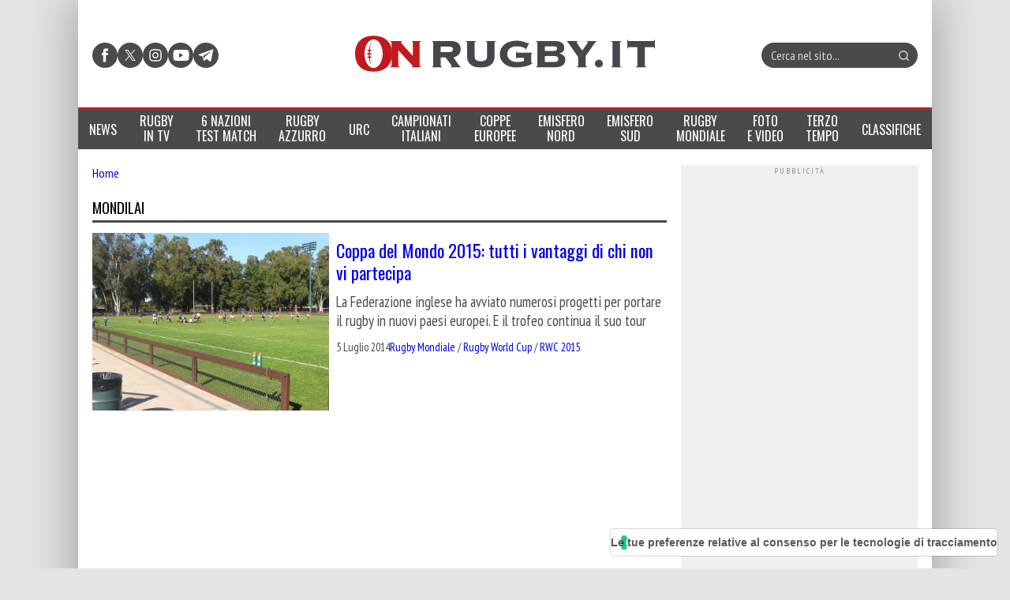

--- FILE ---
content_type: text/html; charset=UTF-8
request_url: https://www.onrugby.it/tag/mondilai/
body_size: 20913
content:

<!DOCTYPE html>
<html lang="it-IT" data-pagetype="listing" data-pagenr="1">
	<head>
		<meta charset="UTF-8">
		<meta name="viewport" content="width=device-width,initial-scale=1,minimum-scale=1,maximum-scale=5,user-scalable=yes">
		<link rel="profile" href="https://gmpg.org/xfn/11">
		<link rel="preconnect" href="https://fonts.googleapis.com">
		<link rel="preconnect" href="https://fonts.gstatic.com" crossorigin="anonymous">
		<link href="https://fonts.googleapis.com/css2?family=Oswald:ital,wght@0,400&family=PT+Sans+Narrow:ital,wght@0,400&display=swap" rel="stylesheet">
		<meta name='robots' content='index, follow, max-image-preview:large, max-snippet:-1, max-video-preview:-1' />
	<link rel="preload" href="https://www.onrugby.it/wp-content/themes/onrugby.new/bundle.min.css?x37723&amp;ver=1767958669" type="text/css" as="style">
		<link rel="icon"             href="/favicon.ico?x37723&amp;v=1" sizes="32x32">
	<link rel="icon"             href="/icon.svg?x37723&amp;v=1" type="image/svg+xml">
	<link rel="apple-touch-icon" href="/apple-touch-icon.png?x37723&amp;v=1">	<link rel="manifest"         href="/manifest.webmanifest?v=1">

	<!-- This site is optimized with the Yoast SEO plugin v26.7 - https://yoast.com/wordpress/plugins/seo/ -->
	<title>mondilai Archivi - On Rugby</title>
	<link rel="canonical" href="https://www.onrugby.it/tag/mondilai/" />
	<meta property="og:locale" content="it_IT" />
	<meta property="og:type" content="article" />
	<meta property="og:title" content="mondilai Archivi - On Rugby" />
	<meta property="og:url" content="https://www.onrugby.it/tag/mondilai/" />
	<meta property="og:site_name" content="On Rugby" />
	<script type="application/ld+json" class="yoast-schema-graph">{"@context":"https://schema.org","@graph":[{"@type":"CollectionPage","@id":"https://www.onrugby.it/tag/mondilai/","url":"https://www.onrugby.it/tag/mondilai/","name":"mondilai Archivi - On Rugby","isPartOf":{"@id":"https://www.onrugby.it/#website"},"primaryImageOfPage":{"@id":"https://www.onrugby.it/tag/mondilai/#primaryimage"},"image":{"@id":"https://www.onrugby.it/tag/mondilai/#primaryimage"},"thumbnailUrl":"https://www.onrugby.it/wp-content/uploads/2013/09/Campo-rugby.jpg","breadcrumb":{"@id":"https://www.onrugby.it/tag/mondilai/#breadcrumb"},"inLanguage":"it-IT"},{"@type":"ImageObject","inLanguage":"it-IT","@id":"https://www.onrugby.it/tag/mondilai/#primaryimage","url":"https://www.onrugby.it/wp-content/uploads/2013/09/Campo-rugby.jpg","contentUrl":"https://www.onrugby.it/wp-content/uploads/2013/09/Campo-rugby.jpg","width":800,"height":600},{"@type":"BreadcrumbList","@id":"https://www.onrugby.it/tag/mondilai/#breadcrumb","itemListElement":[{"@type":"ListItem","position":1,"name":"Home","item":"https://www.onrugby.it/"},{"@type":"ListItem","position":2,"name":"mondilai"}]},{"@type":"WebSite","@id":"https://www.onrugby.it/#website","url":"https://www.onrugby.it/","name":"On Rugby","description":"365 rugby 360","potentialAction":[{"@type":"SearchAction","target":{"@type":"EntryPoint","urlTemplate":"https://www.onrugby.it/?s={search_term_string}"},"query-input":{"@type":"PropertyValueSpecification","valueRequired":true,"valueName":"search_term_string"}}],"inLanguage":"it-IT"}]}</script>
	<!-- / Yoast SEO plugin. -->


<link rel='dns-prefetch' href='//cs.iubenda.com' />
<link rel='dns-prefetch' href='//cdn.iubenda.com' />
<link rel='dns-prefetch' href='//www.googletagmanager.com' />
<link rel='dns-prefetch' href='//stats.wp.com' />
<link rel='dns-prefetch' href='//v0.wordpress.com' />
<link rel="alternate" type="application/rss+xml" title="On Rugby &raquo; Feed" href="https://www.onrugby.it/feed/" />
<link rel="alternate" type="application/rss+xml" title="On Rugby &raquo; Feed dei commenti" href="https://www.onrugby.it/comments/feed/" />
<link rel="alternate" type="application/rss+xml" title="On Rugby &raquo; mondilai Feed del tag" href="https://www.onrugby.it/tag/mondilai/feed/" />
<style id='wp-img-auto-sizes-contain-inline-css'>
img:is([sizes=auto i],[sizes^="auto," i]){contain-intrinsic-size:3000px 1500px}
/*# sourceURL=wp-img-auto-sizes-contain-inline-css */
</style>
<style id='keepup-iubenda-inline-css'>
:root {
	--text-color: #000000;
	--brand-color: #EFEFEF;
	--text-font-size: 13px;
	--button-font-size: 15px;
	--mobile-text-font-size: 9px;
	--mobile-button-font-size: 11px;
	--primary-button-text-color: #FFFFFF;
	--primary-button-background-color: #C21D24;
	--secondary-button-text-color: #FFFFFF;
	--secondary-button-background-color: #C21D24;
	--closing-button-text-color: #808181;
	--closing-button-background-color: #EFEFEF;
}
/* Default CSS styles */
#iubenda-cs-banner,#iubenda-cs-banner .iubenda-cs-brand,#iubenda-cs-banner .iubenda-cs-brand>div,#iubenda-cs-banner .iubenda-cs-rationale{display:-webkit-box!important;display:-ms-flexbox!important}#iubenda-cs-banner .iubenda-cs-close-btn::before,#iubenda-cs-banner .iubenda-cs-opt-group button{font-size:var(--mobile-button-font-size)!important}#iubenda-cs-banner .iubenda-banner-content:not(.iubenda-custom-content) *,#iubenda-cs-banner [class*=" iub"],#iubenda-cs-banner [class^=iub],.iubenda-tp-btn:not([data-tp-nostyle]){-webkit-tap-highlight-color:transparent!important;font-family:-apple-system,sans-serif!important;text-decoration:none!important;bottom:auto!important;clear:none!important;clip:auto!important;counter-increment:none!important;counter-reset:none!important;direction:inherit!important;float:none!important;font-style:inherit!important;font-variant:normal!important;left:auto!important;letter-spacing:normal!important;list-style:outside!important;max-height:none!important;max-width:none!important;min-height:0!important;opacity:1;outline:0!important;overflow:visible!important;position:static!important;quotes:"" ""!important;right:auto!important;table-layout:auto!important;text-align:left!important;text-indent:0!important;text-transform:none!important;top:auto!important;unicode-bidi:normal!important;white-space:normal!important;width:auto!important;word-spacing:normal!important;z-index:auto!important;border-image:none!important;overflow-x:visible!important;overflow-y:visible!important;text-shadow:none!important;word-break:normal!important;-ms-text-size-adjust:100%;-webkit-text-size-adjust:100%;list-style-type:inherit!important;padding:0!important}#iubenda-cs-banner{line-height:1.4!important;position:fixed!important;z-index:99991!important;top:0!important;left:0!important;width:100%!important;height:100%!important;border:0!important;margin:0!important;padding:0!important;overflow:hidden!important;display:flex!important;will-change:opacity;opacity:0!important;pointer-events:none!important;-webkit-transition:opacity .4s,visibility .4s!important;-o-transition:opacity .4s,visibility .4s!important;transition:opacity .4s,visibility .4s!important;background:rgba(0,0,0,.7)!important;font-size:var(--mobile-text-font-size)}#iubenda-cs-banner .iubenda-banner-content:not(.iubenda-custom-content) *,#iubenda-cs-banner [class*=" iub"],#iubenda-cs-banner [class^=iub]{-webkit-appearance:none!important;-moz-appearance:none!important;appearance:none!important;background:0 0!important;-webkit-box-sizing:border-box!important;box-sizing:border-box!important;color:currentColor!important;border:0!important;border-radius:0!important;border:currentColor!important;font-weight:inherit!important;height:auto!important;line-height:inherit!important;margin:0!important;min-width:0!important;vertical-align:baseline!important;-o-border-image:none!important;-webkit-box-shadow:none!important;box-shadow:none!important;-webkit-column-count:auto!important;-moz-column-count:auto!important;column-count:auto!important;-webkit-column-gap:normal!important;-moz-column-gap:normal!important;column-gap:normal!important;-webkit-column-rule:medium none #000!important;-moz-column-rule:medium none #000!important;column-rule:medium none #000!important;-webkit-column-span:none!important;-moz-column-span:none!important;column-span:none!important;-webkit-column-width:auto!important;-moz-column-width:auto!important;column-width:auto!important;-webkit-font-feature-settings:normal!important;font-feature-settings:normal!important;-webkit-hyphens:manual!important;-ms-hyphens:manual!important;hyphens:manual!important;-webkit-perspective:none!important;perspective:none!important;-webkit-perspective-origin:50% 50%!important;perspective-origin:50% 50%!important;-webkit-transition:none!important;-o-transition:none!important;transition:none!important;-webkit-transform:none!important;-ms-transform:none!important;transform:none!important;-webkit-transform-origin:50% 50%!important;-ms-transform-origin:50% 50%!important;transform-origin:50% 50%!important;-webkit-transform-style:flat!important;transform-style:flat!important}#iubenda-cs-banner.iubenda-cs-overlay:before{content:""!important;position:fixed!important;top:0!important;left:0!important;width:100%!important;height:100%!important;background-color:rgba(0,0,0,.5)!important;z-index:1!important;pointer-events:auto!important}#iubenda-cs-banner.iubenda-cs-center{-webkit-box-align:center!important;-ms-flex-align:center!important;align-items:center!important;-webkit-box-pack:center!important;-ms-flex-pack:center!important;justify-content:center!important}#iubenda-cs-banner.iubenda-cs-default-floating.iubenda-cs-center .iubenda-cs-container{height:100%!important;padding-top:25vh!important}#amp #iubenda-cs-banner.iubenda-cs-default-floating.iubenda-cs-center .iubenda-cs-container{position:fixed!important;z-index:100049!important}#iubenda-cs-banner.iubenda-cs-top{-webkit-box-align:center!important;-ms-flex-align:center!important;align-items:center!important}#iubenda-cs-banner.iubenda-cs-bottom{-webkit-box-align:end!important;-ms-flex-align:end!important;align-items:flex-end!important}#iubenda-cs-banner.iubenda-cs-left{-webkit-box-pack:start!important;-ms-flex-pack:start!important;justify-content:flex-start!important}#iubenda-cs-banner.iubenda-cs-right{-webkit-box-pack:end!important;-ms-flex-pack:end!important;justify-content:flex-end!important}#iubenda-cs-banner.iubenda-cs-visible{opacity:1!important;visibility:visible!important}#iubenda-cs-banner.iubenda-cs-visible>*,#iubenda-iframe *,#iubenda-iframe div#iubenda-iframe-popup{pointer-events:auto!important}#iubenda-cs-banner.iubenda-cs-slidein .iubenda-cs-container{-webkit-transition:-webkit-transform .4s!important;transition:transform .4s!important;-o-transition:transform .4s!important;transition:transform .4s,-webkit-transform .4s!important}#iubenda-cs-banner.iubenda-cs-slidein.iubenda-cs-top .iubenda-cs-container{-webkit-transform:translateY(-48px)!important;-ms-transform:translateY(-48px)!important;transform:translateY(-48px)!important}#iubenda-cs-banner.iubenda-cs-slidein.iubenda-cs-bottom .iubenda-cs-container{-webkit-transform:translateY(48px)!important;-ms-transform:translateY(48px)!important;transform:translateY(48px)!important}#iubenda-cs-banner.iubenda-cs-slidein.iubenda-cs-visible .iubenda-cs-container{-webkit-transform:translateY(0)!important;-ms-transform:translateY(0)!important;transform:translateY(0)!important}#iubenda-cs-banner .iubenda-cs-container{position:relative!important;z-index:2!important}#iubenda-cs-banner .iubenda-cs-brand{display:flex!important;padding:16px!important;-ms-flex-negative:0!important;flex-shrink:0!important}#iubenda-cs-banner .iubenda-cs-brand>div{display:flex!important;-webkit-box-pack:start!important;-ms-flex-pack:start!important;justify-content:flex-start!important}#iubenda-cs-banner .iubenda-cs-brand img{max-width:192px!important;max-height:56px!important}#iubenda-cs-banner .iubenda-cs-content{position:relative!important;z-index:1!important;overflow:hidden!important;-webkit-transition:-webkit-transform .4s!important;-o-transition:transform .4s!important;transition:transform .4s,-webkit-transform .4s!important}#iubenda-cs-banner .iubenda-cs-rationale{position:relative!important;display:flex!important;-webkit-box-orient:vertical!important;-webkit-box-direction:normal!important;-ms-flex-direction:column!important;flex-direction:column!important}#iubenda-cs-banner .iubenda-cs-close-btn{position:absolute!important;top:0!important;right:0!important;min-width:48px!important;line-height:0!important;cursor:pointer!important;text-align:center!important;border-radius:64px!important;font-size:11px!important;background-color:initial!important;margin-right:16px!important;z-index:1000!important;height:36.19px!important;margin-top:16px!important}#iubenda-cs-banner .iubenda-cs-close-btn::before{content:"x";background:var(--brand-color);min-width:48px!important;height:36.19px!important;display:flex;justify-content:center;align-items:flex-start}#iubenda-cs-banner .iubenda-cs-close-btn:hover,#iubenda-cs-banner .iubenda-cs-opt-group button:hover{opacity:.5!important}#iubenda-cs-banner .iubenda-banner-content{font-weight:300!important;margin:16px 16px 0!important;-webkit-box-flex:1!important;-ms-flex:1 1 auto!important;flex:auto!important;overflow-y:auto!important;mask-image:linear-gradient(to top,transparent 0%,black 16px)!important;-webkit-mask-image:linear-gradient(to top,transparent 0%,black 16px)!important;padding-bottom:32px!important}#iubenda-cs-banner .iubenda-banner-content-padded{padding-right:0!important;padding-top:30px!important}#iubenda-cs-banner .iubenda-banner-content a{cursor:pointer!important;color:currentColor!important;opacity:.7!important;text-decoration:underline!important}#iubenda-cs-banner .iubenda-banner-content a:hover{opacity:1!important}#iubenda-cs-banner #iubenda-cs-title{font-weight:700!important;margin-bottom:16px!important}#iubenda-cs-banner .iubenda-cs-opt-group{margin:0 16px 16px!important;z-index:1!important;display:-webkit-box!important;display:-ms-flexbox!important;display:flex!important;-ms-flex-negative:0!important;flex-shrink:0!important}#iubenda-cs-banner .iubenda-cs-opt-group>div{display:-webkit-box!important;display:-ms-flexbox!important;display:flex!important;gap:1rem!important}@media(min-width:652px){#iubenda-cs-banner .iubenda-cs-opt-group{-webkit-box-align:center!important;-ms-flex-align:center!important;align-items:center!important;-webkit-box-pack:justify!important;-ms-flex-pack:justify!important;justify-content:space-between!important}#iubenda-cs-banner .iubenda-cs-opt-group-custom{margin-right:auto!important;-ms-flex-item-align:start!important;align-self:start!important;-webkit-box-pack:start!important;-ms-flex-pack:start!important;justify-content:flex-start!important}#iubenda-cs-banner .iubenda-cs-opt-group-consent{margin-left:auto!important;-ms-flex-item-align:end!important;align-self:end!important;-webkit-box-pack:end!important;-ms-flex-pack:end!important;justify-content:flex-end!important}#iubenda-cs-banner .iubenda-cs-opt-group button:not(:last-of-type){margin-right:8px!important}}#iubenda-cs-banner .iubenda-cs-opt-group button{-webkit-appearance:none!important;-moz-appearance:none!important;appearance:none!important;border-radius:64px!important;cursor:pointer!important;font-weight:700!important;margin-top:4px!important;margin-bottom:4px!important;text-align:center!important;background-color:rgba(255,255,255,.1)!important;color:#fff!important}#iubenda-cs-banner .iubenda-cs-opt-group button:focus{opacity:.8!important}@media(max-width:639px){#iubenda-cs-banner .iubenda-cs-opt-group{margin:12px!important;-webkit-box-orient:vertical!important;-webkit-box-direction:normal!important;-ms-flex-direction:column!important;flex-direction:column!important}#iubenda-cs-banner .iubenda-cs-opt-group-custom{-webkit-box-ordinal-group:3;-ms-flex-order:2;order:2}#iubenda-cs-banner .iubenda-cs-opt-group-consent{-webkit-box-ordinal-group:2;-ms-flex-order:1;order:1}#iubenda-cs-banner .iubenda-cs-opt-group button{padding:8px 24px!important;width:100%!important;display:block;text-align:center!important;margin:6px 3px!important}}#iubenda-cs-banner.iubenda-cs-default .iubenda-cs-brand{margin:0 -8px!important}@media(min-width:992px){#iubenda-cs-banner.iubenda-cs-default .iubenda-cs-brand div{margin:0 auto!important;width:calc(992px - 32px)!important}#iubenda-cs-banner.iubenda-cs-default .iubenda-cs-rationale{width:992px!important;margin:16px auto!important}}#iubenda-cs-banner.iubenda-cs-default .iubenda-cs-container,#iubenda-cs-banner.iubenda-cs-default-floating.iubenda-cs-center:not(.iubenda-cs-top):not(.iubenda-cs-bottom) .iubenda-cs-opt-group>div,#iubenda-cs-banner.iubenda-cs-default-floating:not(.iubenda-cs-bottom):not(.iubenda-cs-center) .iubenda-cs-opt-group>div,#iubenda-cs-banner.iubenda-cs-default-floating:not(.iubenda-cs-top):not(.iubenda-cs-center) .iubenda-cs-opt-group>div{width:100%!important}#iubenda-cs-banner.iubenda-cs-default-floating .iubenda-cs-brand{margin:-8px -8px 0!important}#iubenda-cs-banner.iubenda-cs-default-floating .iubenda-cs-brand div{margin:8px!important}@media(max-width:991px){#iubenda-cs-banner.iubenda-cs-default .iubenda-cs-brand{margin:-8px -8px 0!important}#iubenda-cs-banner.iubenda-cs-default .iubenda-cs-brand div{margin:0 8px!important}#iubenda-cs-banner.iubenda-cs-default .iubenda-cs-content{padding:8px!important}#iubenda-cs-banner.iubenda-cs-default-floating.iubenda-cs-center.iubenda-cs-bottom .iubenda-cs-container,#iubenda-cs-banner.iubenda-cs-default-floating.iubenda-cs-center.iubenda-cs-top .iubenda-cs-container{width:100%!important}}@media(min-width:652px){#iubenda-cs-banner.iubenda-cs-default-floating.iubenda-cs-center:not(.iubenda-cs-top):not(.iubenda-cs-bottom) .iubenda-cs-container,#iubenda-cs-banner.iubenda-cs-default-floating:not(.iubenda-cs-bottom):not(.iubenda-cs-center) .iubenda-cs-container,#iubenda-cs-banner.iubenda-cs-default-floating:not(.iubenda-cs-top):not(.iubenda-cs-center) .iubenda-cs-container{width:480px!important}}#iubenda-cs-banner.iubenda-cs-default-floating.iubenda-cs-center:not(.iubenda-cs-top):not(.iubenda-cs-bottom) .iubenda-cs-opt-group,#iubenda-cs-banner.iubenda-cs-default-floating:not(.iubenda-cs-bottom):not(.iubenda-cs-center) .iubenda-cs-opt-group,#iubenda-cs-banner.iubenda-cs-default-floating:not(.iubenda-cs-top):not(.iubenda-cs-center) .iubenda-cs-opt-group{-webkit-box-orient:vertical!important;-webkit-box-direction:normal!important;-ms-flex-direction:column!important;flex-direction:column!important}#iubenda-cs-banner.iubenda-cs-default-floating.iubenda-cs-center:not(.iubenda-cs-top):not(.iubenda-cs-bottom) .iubenda-cs-opt-group button,#iubenda-cs-banner.iubenda-cs-default-floating:not(.iubenda-cs-bottom):not(.iubenda-cs-center) .iubenda-cs-opt-group button,#iubenda-cs-banner.iubenda-cs-default-floating:not(.iubenda-cs-top):not(.iubenda-cs-center) .iubenda-cs-opt-group button{display:block!important;width:100%!important;text-align:center!important}#iubenda-cs-banner.iubenda-cs-default-floating.iubenda-cs-center:not(.iubenda-cs-top):not(.iubenda-cs-bottom) .iubenda-cs-opt-group-custom,#iubenda-cs-banner.iubenda-cs-default-floating:not(.iubenda-cs-bottom):not(.iubenda-cs-center) .iubenda-cs-opt-group-custom,#iubenda-cs-banner.iubenda-cs-default-floating:not(.iubenda-cs-top):not(.iubenda-cs-center) .iubenda-cs-opt-group-custom{-webkit-box-ordinal-group:3;-ms-flex-order:2;order:2}#iubenda-cs-banner.iubenda-cs-default-floating.iubenda-cs-center:not(.iubenda-cs-top):not(.iubenda-cs-bottom) .iubenda-cs-opt-group-consent,#iubenda-cs-banner.iubenda-cs-default-floating:not(.iubenda-cs-bottom):not(.iubenda-cs-center) .iubenda-cs-opt-group-consent,#iubenda-cs-banner.iubenda-cs-default-floating:not(.iubenda-cs-top):not(.iubenda-cs-center) .iubenda-cs-opt-group-consent{-webkit-box-ordinal-group:2;-ms-flex-order:1;order:1}#iubenda-cs-banner.iubenda-cs-default-floating .iubenda-cs-content{-webkit-box-shadow:0 8px 48px rgba(0,0,0,.15)!important;box-shadow:0 8px 48px rgba(0,0,0,.15)!important;padding:8px!important}#iubenda-cs-banner.iubenda-cs-fix-height .iubenda-cs-brand img{max-width:75%!important}#iubenda-cs-banner .iubenda-cs-content{background-color:#000!important;color:#fff!important}#iubenda-cs-banner .iubenda-cs-opt-group{color:#000!important}.iubenda-tp-btn:not([data-tp-nostyle]){-webkit-appearance:none!important;-moz-appearance:none!important;appearance:none!important;background:initial!important;-webkit-box-sizing:border-box!important;box-sizing:border-box!important;-webkit-backface-visibility:hidden!important;backface-visibility:hidden!important;border:0!important;border-radius:4px!important;border:initial!important;margin:0!important;visibility:inherit!important;-o-border-image:none!important;-webkit-box-shadow:none!important;box-shadow:none!important;-webkit-column-count:auto!important;-moz-column-count:auto!important;column-count:auto!important;-webkit-column-gap:normal!important;-moz-column-gap:normal!important;column-gap:normal!important;-webkit-column-rule:medium none #000!important;-moz-column-rule:medium none #000!important;column-rule:#000!important;-webkit-column-span:none!important;-moz-column-span:none!important;column-span:none!important;-webkit-column-width:auto!important;-moz-column-width:auto!important;column-width:auto!important;-webkit-font-feature-settings:normal!important;font-feature-settings:normal!important;-webkit-hyphens:manual!important;-ms-hyphens:manual!important;hyphens:manual!important;-webkit-perspective:none!important;perspective:none!important;-webkit-perspective-origin:50% 50%!important;perspective-origin:50% 50%!important;-webkit-transition:none!important;-o-transition:none!important;transition:none!important;-webkit-transform:none!important;-ms-transform:none!important;transform:none!important;-webkit-transform-origin:50% 50%!important;-ms-transform-origin:50% 50%!important;transform-origin:50% 50%!important;-webkit-transform-style:flat!important;transform-style:flat!important;appearance:none!important;line-height:34px!important;height:34px!important;min-width:34px!important;cursor:pointer!important;font-weight:700!important;font-size:14px!important;-webkit-box-shadow:0 0 0 1px rgba(0,0,0,.15)!important;box-shadow:0 0 0 1px rgba(0,0,0,.15)!important;color:rgba(0,0,0,.65)!important;background-color:#fff!important;display:inline-block!important;vertical-align:middle!important}.iubenda-tp-btn[data-tp-icon]{background-image:url("data:image/svg+xml,%3Csvg xmlns='http://www.w3.org/2000/svg' width='32' height='32' viewBox='0 0 32 32'%3E%3Cpath fill='%231CC691' fill-rule='evenodd' d='M16 7a4 4 0 0 1 2.627 7.016L19.5 25h-7l.873-10.984A4 4 0 0 1 16 7z'/%3E%3C/svg%3E")!important;background-repeat:no-repeat!important;background-size:32px 32px!important;background-position:top .5px left 1px!important}.iubenda-tp-btn[data-tp-circle]{border-radius:32px!important}.iubenda-tp-btn[data-tp-label]:after{content:attr(data-tp-label)!important;padding:0 16px!important;white-space:nowrap!important}.iubenda-tp-btn[data-tp-label][data-tp-icon]:after{padding-left:calc(16px + 8px + 8px)!important}.iubenda-tp-btn[data-tp-float]{position:fixed!important;z-index:2147483647!important}.iubenda-tp-btn[data-tp-float]:not([data-tp-anchored]){margin:16px!important}.iubenda-tp-btn[data-tp-float][data-tp-anchored]{margin:0 16px!important;border-radius:6px!important}.iubenda-tp-btn[data-tp-float][data-tp-anchored]:not([data-tp-hover]):not([data-tp-label])[data-tp-float=center-left],.iubenda-tp-btn[data-tp-float][data-tp-anchored]:not([data-tp-hover]):not([data-tp-label])[data-tp-float=center-right],.iubenda-tp-btn[data-tp-float][data-tp-anchored][data-tp-hover][data-tp-float=center-left],.iubenda-tp-btn[data-tp-float][data-tp-anchored][data-tp-hover][data-tp-float=center-right]{margin:0!important;top:75%!important;-webkit-transform:translateY(-50%)!important;-ms-transform:translateY(-50%)!important;transform:translateY(-50%)!important}.iubenda-tp-btn[data-tp-float][data-tp-anchored]:not([data-tp-hover]):not([data-tp-label])[data-tp-float=center-left],.iubenda-tp-btn[data-tp-float][data-tp-anchored][data-tp-hover][data-tp-float=center-left]{left:0!important;border-top-left-radius:0!important;border-bottom-left-radius:0!important;border-left:0!important}.iubenda-tp-btn[data-tp-float][data-tp-anchored]:not([data-tp-hover]):not([data-tp-label])[data-tp-float=center-right],.iubenda-tp-btn[data-tp-float][data-tp-anchored][data-tp-hover][data-tp-float=center-right]{right:0!important;border-top-right-radius:0!important;border-bottom-right-radius:0!important;border-right:0!important}.iubenda-tp-btn[data-tp-float][data-tp-anchored]:not([data-tp-hover])[data-tp-label][data-tp-float=center-left],.iubenda-tp-btn[data-tp-float][data-tp-anchored]:not([data-tp-hover])[data-tp-label][data-tp-float=center-right]{margin:0!important;top:50%!important;border-bottom-left-radius:0!important;border-bottom-right-radius:0!important;border-bottom:0!important;-webkit-transform-origin:bottom!important;-ms-transform-origin:bottom!important;transform-origin:bottom!important}.iubenda-tp-btn[data-tp-float][data-tp-anchored]:not([data-tp-hover])[data-tp-label][data-tp-float=center-left]{left:0!important;-webkit-transform:translateY(-50%) rotate(90deg)!important;-ms-transform:translateY(-50%) rotate(90deg)!important;transform:translateY(-50%) rotate(90deg)!important;-webkit-transform-origin:left bottom!important;-ms-transform-origin:left bottom!important;transform-origin:left bottom!important}.iubenda-tp-btn[data-tp-float][data-tp-anchored]:not([data-tp-hover])[data-tp-label][data-tp-float=center-right]{right:0!important;-webkit-transform:translateY(-50%) rotate(-90deg)!important;-ms-transform:translateY(-50%) rotate(-90deg)!important;transform:translateY(-50%) rotate(-90deg)!important;-webkit-transform-origin:right bottom!important;-ms-transform-origin:right bottom!important;transform-origin:right bottom!important}.iubenda-tp-btn[data-tp-float][data-tp-float=bottom-left],.iubenda-tp-btn[data-tp-float][data-tp-float=bottom-right]{bottom:0!important}.iubenda-tp-btn[data-tp-float][data-tp-float=bottom-left][data-tp-anchored],.iubenda-tp-btn[data-tp-float][data-tp-float=bottom-right][data-tp-anchored]{border-bottom-left-radius:0!important;border-bottom-right-radius:0!important;border-bottom:0!important}.iubenda-tp-btn[data-tp-float][data-tp-float=top-left],.iubenda-tp-btn[data-tp-float][data-tp-float=top-right]{top:0!important}.iubenda-tp-btn[data-tp-float][data-tp-float=top-left][data-tp-anchored],.iubenda-tp-btn[data-tp-float][data-tp-float=top-right][data-tp-anchored]{border-top-left-radius:0!important;border-top-right-radius:0!important;border-top:0!important}.iubenda-tp-btn[data-tp-float][data-tp-float=bottom-left],.iubenda-tp-btn[data-tp-float][data-tp-float=top-left]{left:0!important}.iubenda-tp-btn[data-tp-float][data-tp-float=bottom-right],.iubenda-tp-btn[data-tp-float][data-tp-float=top-right]{right:0!important}.iubenda-tp-btn[data-tp-float][data-tp-hover][data-tp-label]:after{max-width:0!important;overflow:hidden!important;display:block!important;padding:0!important;opacity:0!important;-webkit-transition:max-width .6s,padding .6s,opacity .6s!important;-o-transition:max-width .6s,padding .6s,opacity .6s!important;transition:max-width .6s,padding .6s,opacity .6s!important}.iubenda-tp-btn[data-tp-float][data-tp-hover][data-tp-label]:hover:after{max-width:192px!important;padding-left:calc(16px + 8px + 8px)!important;padding-right:10px!important;opacity:1!important}.iubenda-mobile-sdk #iubenda-cs-banner.iubenda-cs-visible{justify-content:center!important;align-items:center!important}.iubenda-mobile-sdk #iubenda-cs-banner .iubenda-cs-container{max-height:100%!important;display:flex!important}.iubenda-mobile-sdk #iubenda-cs-banner .iubenda-cs-container .iubenda-cs-content{border-radius:0!important;margin:0!important}.iubenda-mobile-sdk #iubenda-cs-banner .iubenda-cs-opt-group{text-align:center!important}.iubenda-mobile-sdk #iubenda-cs-banner .iubenda-cs-rationale{display:flex!important;flex-direction:column!important}.iubenda-mobile-sdk #iubenda-cs-banner .iubenda-banner-content{flex:1;overflow-y:auto!important;margin:0!important;padding:16px 16px 48px!important;max-height:inherit!important;mask-image:linear-gradient(to top,transparent 0%,black 15%)!important;-webkit-mask-image:linear-gradient(to top,transparent 0%,black 15%)!important}.iubenda-mobile-sdk #iubenda-iframe .iubenda-iframe-close-btn,.no-banner #iubenda-cs-banner{display:none!important}.iubenda-mobile-sdk #iubenda-cs-banner .iubenda-cs-container .iubenda-cs-content,.iubenda-mobile-sdk #iubenda-cs-banner .iubenda-cs-rationale,.iubenda-mobile-sdk #iubenda-cs-banner.iubenda-cs-visible .iubenda-cs-container{height:100%!important}.iubenda-mobile-sdk #iubenda-iframe .iub-popover-content,.iubenda-mobile-sdk #iubenda-iframe .iubenda-iframe-top-container{position:relative!important}.iubenda-mobile-sdk #iubenda-iframe #iab-container{position:absolute!important;top:0!important;bottom:0!important;left:0!important;right:0!important}.iubenda-mobile-sdk #iubenda-iframe #iubenda-iframe-popup{height:100%!important;width:100%!important}.iubenda-mobile-sdk #iubenda-iframe{background-color:initial!important}.iubenda-mobile-sdk #iubenda-iframe iframe{background-color:initial!important;position:absolute!important;bottom:0!important;top:0!important}.iubenda-mobile-sdk #iubenda-iframe .iubenda-iframe-spinner{top:50px!important}.iubenda-mobile-sdk #iubenda-iframe .iubenda-iframe-footer{z-index:9999!important}.iubenda-mobile-sdk #iubenda-iframe.iub-popover-visible .iub-popover{z-index:10000!important}.iubenda-mobile-sdk #iubenda-iframe .iub-popover-content>div{-webkit-overflow-scrolling:touch!important;position:absolute!important;top:0!important;bottom:0!important}.iubenda-mobile-sdk #purposes-container{-webkit-overflow-scrolling:touch!important;position:absolute!important;top:0!important;bottom:0!important;left:0!important;right:0!important;overflow:auto!important}#iubenda-cs-banner .iubenda-banner-content{margin-top:24px!important}#iubenda-cs-banner .iubenda-cs-opt-group button{background-color:var(--secondary-button-background-color)!important;color:var(--secondary-button-text-color)!important;float:left!important;padding:6px 9px!important}#iubenda-cs-banner .iubenda-cs-opt-group button.iubenda-cs-btn-primary{background-color:#0073ce!important;color:#fff!important;background-color:var(--primary-button-background-color)!important;color:var(--primary-button-text-color)!important;box-shadow:1.5px 3.5px 4px rgba(0,0,0,.3)!important;text-align:center!important;float:right!important;display:block;margin:0 auto!important;box-shadow:none!important}#iubenda-iframe{pointer-events:none!important}#iubenda-cs-banner .iubenda-cs-content,#iubenda-iframe .iubenda-iframe-footer{background-color:var(--brand-color)!important;color:var(--text-color)!important}#iubenda-iframe .iubenda-iframe-footer{background-image:linear-gradient(to right,var(--brand-color),var(--brand-color))!important}#iubenda-iframe #iubFooterBtn{color:var(--primary-button-text-color)!important;background-image:linear-gradient(to right,var(--primary-button-background-color),var(--primary-button-background-color))!important}#iubenda-iframe #iubFooterTxt,#iubenda-iframe div#iubFooterBtnIab{color:var(--text-color)!important}@media(max-width:1192px){#iubenda-iframe div#iubFooterBtnIab{text-align:center!important}}@media(max-width:799px){#iubenda-iframe #iubFooterTxt{font-size:85%!important;line-height:16px!important}}@media(min-width:480px){#iubenda-cs-banner .iubenda-banner-content,#iubenda-cs-banner .iubenda-cs-content{font-size:var(--text-font-size)!important}#iubenda-cs-banner .iubenda-cs-close-btn::before,#iubenda-cs-banner .iubenda-cs-opt-group button,#iubenda-cs-banner button.iubenda-cs-close-btn{font-size:var(--button-font-size)!important}#iubenda-cs-banner .iubenda-cs-opt-group button{width:auto!important;padding:8px 16px!important}}@media(min-width:992px){#iubenda-cs-banner.iubenda-cs-default-floating .iubenda-cs-container{width:992px!important}#iubenda-cs-banner.iubenda-cs-default-floating .iubenda-cs-content{border-radius:4px!important;margin:16px!important}.iubenda-mobile-sdk #iubenda-cs-banner .iubenda-banner-content,.iubenda-mobile-sdk #iubenda-cs-banner .iubenda-cs-opt-group{margin:24px!important}.iubenda-mobile-sdk #iubenda-cs-banner.iubenda-cs-default .iubenda-cs-rationale{width:100%!important;margin:0!important}#iubenda-cs-banner .iubenda-cs-content{font-size:14px!important}}@media only screen and (max-width:600px){#iubenda-cs-banner.iubenda-cs-default-floating.iubenda-cs-center .iubenda-cs-container{padding-top:0!important}#iubenda-cs-banner .iubenda-cs-opt-group>div{gap:0!important;flex-direction:column-reverse}#iubenda-cs-banner .iubenda-cs-opt-group button.iubenda-cs-btn-primary{margin:.4rem 0!important}#iubenda-cs-banner .iubenda-cs-close-btn{height:auto!important}#iubenda-cs-banner{z-index:999999!important}}
/* Others costomizations */
#iubenda-cs-banner .adk___btn:focus,#iubenda-cs-banner .adk__btn:focus{outline-color:transparent!important}.adk-cst__cns,.adk__cns-content{height:100%!important;overflow-y:auto!important;padding:0!important}.adk-cst__cns::-webkit-scrollbar,.adk__cns-content::-webkit-scrollbar{width:3px}.adk-cst__cns::-webkit-scrollbar-track,.adk__cns-content::-webkit-scrollbar-track{border-radius:0;background:#f7f7f7}.adk-cst__cns::-webkit-scrollbar-thumb,.adk__cns-content::-webkit-scrollbar-thumb{border-radius:0;background:#c21d24}#iubenda-cs-banner #iubenda-cs-title,.adk__cns-title>.adk__cns-title--sub{font-size:14px!important;font-family:Arial,Helvetica,sans-serif!important}#iubenda-cs-banner .iubenda-cs-container,#iubenda-cs-banner.iubenda-cs-default .iubenda-cs-container{height:auto!important;max-height:100%!important;color:#242424!important;background:#fff!important;padding:2% 4%!important}@media only screen and (min-height:600px) and (min-width:320px){#iubenda-cs-banner .iubenda-cs-container,#iubenda-cs-banner.iubenda-cs-default .iubenda-cs-container{padding:15px 20px!important}}#iubenda-cs-banner .iubenda-cs-container>.iubenda-cs-content{padding:0!important}#iubenda-cs-banner .iubenda-cs-content{background:inherit!important;color:#242424!important}#iubenda-cs-banner.iubenda-cs-fix-height.iubenda-cs-default-floating .iubenda-cs-content{height:100%!important}#iubenda-cs-banner #iubenda-cs-title{margin:0 0 .75em!important}#iubenda-cs-banner a[class^=iub]{text-decoration:underline!important;font-family:Arial,Helvetica,sans-serif!important;color:#c21d24!important;cursor:pointer}#iubenda-cs-banner button.adk-cst__btn--accept{order:1!important}#iubenda-cs-banner button.adk-cst__btn--pref{order:3!important;margin-bottom:0!important}#iubenda-cs-banner button.adk-cst__btn--reject{order:2!important}@media only screen and (min-width:1024px){#iubenda-cs-banner .iubenda-cs-container,#iubenda-cs-banner.iubenda-cs-default .iubenda-cs-container{padding:45px 4% 34px!important}#iubenda-cs-banner .iubenda-cs-container>.iubenda-cs-content{max-width:1100px!important;margin:auto!important}#iubenda-cs-banner #iubenda-cs-paragraph em{font-style:normal!important}#iubenda-cs-banner p.iub-p{margin:0!important}}#iubenda-iframe #iubenda-iframe-popup{box-shadow:0 0 16px rgba(0,0,0,.75)!important}.adk__cns-title{font:600 17px/1.1 Arial,Helvetica,sans-serif!important;color:#c21d24!important;margin-bottom:1rem}.adk__cns-title span{color:#000!important}#iubenda-cs-banner .adk___btn{font-weight:600!important;font-size:11px!important;line-height:1!important;font-family:Arial,Helvetica,sans-serif!important;margin:0 0 .6em!important;padding:1em!important;border-radius:.7em!important;min-height:3.27em!important;text-transform:uppercase!important;text-align:center!important;cursor:pointer!important;-webkit-user-select:none;-moz-user-select:none;user-select:none;border:1px solid!important;color:#fff!important;background:#c21d24!important}#iubenda-cs-banner .adk___btn[class*="--accept"]{color:#fff!important;background:#c21d24!important;border-color:#c21d24!important}.adk-cst{display:flex;flex-direction:column;height:100%;max-width:1100px}.adk-cst__cns{max-height:42vh}.adk-cst__cns-p,.adk-cst__cns-ul{margin:0}#iubenda-cs-banner .adk-cst__cns-p.adk__note{margin-top:1em!important}.adk-cst__cns-ul,.adk-cst__cns-ul ul{padding-left:1.5em}.adk-cst__cns-ul li{list-style-type:disc;line-height:inherit}.adk-cst__cns-ul li li{list-style-type:circle}.adk-cst__svg{width:inherit;height:inherit}.adk-cst__btns{display:flex;flex-direction:column;justify-content:space-around;flex:0 0 auto;align-items:stretch;margin-top:1.5rem}.adk{z-index:10;position:relative;top:0;right:auto;bottom:0;left:0;display:flex;justify-content:center;background:#fff;padding:2% 4%}@media only screen and (min-height:600px) and (min-width:320px){.adk{padding:0}}.adk--hidden{opacity:0;display:none;pointer-events:none}.adk--display{opacity:1;display:block}.adk__cns{display:flex;flex-direction:column;justify-content:space-between}#iubenda-cs-banner .adk__cns--underline{text-decoration:underline!important;color:#c21d24!important}.adk__cns-title{display:block}.adk__cns-title>.adk__cns-title--sub{display:block;font-weight:inherit;color:#000}.adk__cns-title>.adk__cns-title--sub:first-letter{text-transform:uppercase}.adk__cns-content{flex:0 1 55%;max-height:55%}#iubenda-cs-banner .adk__cns-content p.iub-p{margin-bottom:1rem!important}#iubenda-cs-banner .adk__btn,#iubenda-cs-banner .adk__cns-content p.iub-p2{margin-bottom:0!important}.iub-p b,.iub-p strong{font-family:inherit!important}.adk__cns-group{display:flex;flex-flow:column;justify-content:center;text-align:center;row-gap:.4em;margin:auto 0}.adk__cns-group>.adk__cns-group-sep{font:inherit;text-align:inherit;margin:0;color:inherit;font-size:12px}.adk__btn{display:flex;justify-content:center;align-items:center}#iubenda-cs-banner .adk__btn--back{font-weight:400!important;font-size:14px!important;height:auto!important;margin-bottom:1em!important;padding:0!important;border:none!important;border-radius:0!important;color:#000!important;background:0 0!important;text-transform:none!important;cursor:pointer!important;-webkit-user-select:none;-moz-user-select:none;user-select:none}#iubenda-cs-banner .adk__btn--reject{height:3.27em!important;padding:0 1em!important}.adk__btn--back{justify-content:flex-start;min-height:16px}.adk__btn--back:before{content:"";font-size:.55em;width:1em;height:1em;margin-right:.5em;border-style:solid;border-width:0 0 .2em .2em;transform:rotateZ(45deg)}.adk__note .iubenda-cs-customize-btn.adk__cns--underline{cursor:pointer}@media only screen and (min-width:1024px){#iubenda-cs-banner button.adk-cst__btn{order:1!important;width:200px!important;transition:opacity .2s cubic-bezier(.55, 0, .1, 1)!important}#iubenda-cs-banner button.adk-cst__btn:hover,.adk__btn:hover{opacity:.75!important}#iubenda-cs-banner button.adk-cst__btn--accept{margin-left:auto!important}#iubenda-cs-banner button.adk-cst__btn--pref{margin-right:auto!important}#iubenda-cs-banner button.adk-cst__btn--reject{margin-right:1em!important}.adk__cns-title{font-size:22px!important}#iubenda-cs-banner .adk___btn{margin-bottom:0!important}.adk-cst__cns{flex:0 0 177px;max-height:none}.adk-cst__btns{flex-direction:row;justify-content:space-between;align-items:center}.adk{padding:0 4%}.adk__cns{position:relative;display:grid;grid-template-columns:auto 1fr 200px;grid-template-rows:repeat(2,-webkit-min-content);grid-template-rows:repeat(2,min-content);max-width:auto}.adk__cns-content{height:auto!important;max-height:none}.adk__cns-content,.adk__cns-title{grid-column:2/3;max-width:850px;margin-right:1em!important;font-size:14px}.adk__cns-group{grid-column:3/-1;grid-row:1/span 2}.adk__btn--back{position:absolute;top:-50px;left:-50px}.adk__btn--back:before{flex:0 0 1em;margin:auto 15% auto calc(50% - .25em)}#iubenda-cs-banner .adk__btn{transition:opacity .2s cubic-bezier(.55, 0, .1, 1),background-color .2s cubic-bezier(.55, 0, .1, 1)!important}#iubenda-cs-banner .adk__btn--back{font-size:16px!important;border-radius:10%!important;height:3em!important;width:3em!important;margin:0 0 0 -.5em!important;background:0 0!important}#iubenda-cs-banner .adk__cns-content p.iub-p{margin-bottom:1rem!important}#iubenda-cs-banner .adk__cns-content p.iub-p2{margin-bottom:0!important}}@media only screen and (min-width:1024px) and (min-height:800px){#iubenda-cs-banner .iubenda-cs-container,#iubenda-cs-banner.iubenda-cs-default .iubenda-cs-container{height:auto!important;padding:auto!important}.adk{padding:0;max-width:1100px;margin:auto}}body:has(div#iubenda-cs-banner){pointer-events:none!important}
/*# sourceURL=keepup-iubenda-inline-css */
</style>
<style id='adunit-inline-css'>
@charset "UTF-8";body aside.adunit{align-items:center;justify-content:center}body aside.adunit,body div.adunit-mark:not(:empty){clear:both;display:flex;flex-direction:row;padding:0;position:relative;width:100%}body div.adunit-mark:not(:empty){align-items:flex-start;margin:0}body div.adunit-mark:empty{display:none;flex-basis:0;float:left;position:relative;width:0}body aside.adunit-dummy{display:none}body aside>div.adunit-demo{background-color:#fb0;color:#000;font-family:sans-serif;font-size:10px;line-height:1.1em;margin:auto;text-align:center}body aside>div.adunit-demo>span{cursor:pointer}body aside>div.adunit-demo>span.selected{font-weight:700}@media (min-width:760px){html[data-pageType=hp] .adunit-mark[data-id=epcr]{clear:both;display:block!important;float:none;height:90px;margin:20px auto;width:100%}html[data-pageType=listing] body.category-challenge-cup .adunit-mark[data-id=epcr],html[data-pageType=listing] body.category-champions-cup .adunit-mark[data-id=epcr]{clear:both;display:block!important;float:none;grid-column:1/3;height:90px;margin:0 auto;width:100%}html[data-pageType=classifica] body.classifica-challenge-cup .adunit-mark[data-id=epcr],html[data-pageType=classifica] body.classifica-champions-cup .adunit-mark[data-id=epcr]{clear:both;display:block!important;float:none;height:90px;margin:0 auto;width:100%}}@media (max-width:759px){html[data-pageType=classifica] body.classifica-challenge-cup .adunit-mark[data-id=epcr_m],html[data-pageType=classifica] body.classifica-champions-cup .adunit-mark[data-id=epcr_m],html[data-pageType=hp] .adunit-mark[data-id=epcr_m],html[data-pageType=listing] body.category-challenge-cup .adunit-mark[data-id=epcr_m],html[data-pageType=listing] body.category-champions-cup .adunit-mark[data-id=epcr_m]{clear:both;display:block!important;float:none;height:90px;margin:0 auto;width:100%}}html[data-pageType=commenti] ul#comments>li.comment>ul.children>.adunit-mark[data-id]{margin-left:-18px;width:calc(100% + 18px)}html[data-pageType=commenti] ul#comments>li.comment>ul.children>li.comment>ul.children>.adunit-mark[data-id]{margin-left:-36px;width:calc(100% + 36px)}html[data-pageType=commenti] ul#comments>li.comment>ul.children>li.comment>ul.children>li.comment>ul.children>.adunit-mark[data-id]{margin-left:-54px;width:calc(100% + 54px)}html[data-pageType=commenti] ul#comments>li.comment>ul.children>li.comment>ul.children>li.comment>ul.children>li.comment>ul.children>.adunit-mark[data-id]{margin-left:-72px;width:calc(100% + 72px)}html[data-pageType=commenti] ul#comments>li.comment>ul.children>li.comment>ul.children>li.comment>ul.children>li.comment>ul.children>li.comment>ul.children>.adunit-mark[data-id]{margin-left:-90px;width:calc(100% + 90px)}@media (min-width:1082px){body .adunit-mark>aside.adunit{position:sticky;top:193px}body.scrolled .adunit-mark>aside.adunit{position:sticky;top:122px}html:not([data-pageType=commenti]) .adunit-mark[data-id=sidebar-0-pre]:empty{display:block;flex-basis:auto}html:not([data-pageType=commenti]) .adunit-mark[data-id=sidebar-0-pre]{background-color:#f0f0f0;clear:both;display:block;flex-basis:auto;float:none;margin:0 auto 20px;min-height:600px;padding-bottom:15px;padding-top:15px;width:100%}html:not([data-pageType=commenti]) .adunit-mark[data-id=sidebar-0-pre]:before{color:#888;content:"pubblicità";font-family:PT sans narrow;font-size:10px;letter-spacing:2px;line-height:10px;position:absolute;text-align:center;text-transform:uppercase;top:.3em;width:100%}html:not([data-pageType=commenti]) .adunit-mark[data-id=sidebar-1-pre]:empty{display:block;flex-basis:auto}html:not([data-pageType=commenti]) .adunit-mark[data-id=sidebar-1-pre]{background-color:#f0f0f0;clear:both;display:block;flex-basis:auto;float:none;margin:20px auto;min-height:600px;padding-bottom:15px;padding-top:15px;width:100%}html:not([data-pageType=commenti]) .adunit-mark[data-id=sidebar-1-pre]:before{color:#888;content:"pubblicità";font-family:PT sans narrow;font-size:10px;letter-spacing:2px;line-height:10px;position:absolute;text-align:center;text-transform:uppercase;top:.3em;width:100%}html:not([data-pageType=commenti]) .adunit-mark[data-id=sidebar-2-pre]:empty{display:block;flex-basis:auto}html:not([data-pageType=commenti]) .adunit-mark[data-id=sidebar-2-pre]{background-color:#f0f0f0;clear:both;display:block;flex-basis:auto;float:none;margin:20px auto;min-height:600px;padding-bottom:15px;padding-top:15px;width:100%}html:not([data-pageType=commenti]) .adunit-mark[data-id=sidebar-2-pre]:before{color:#888;content:"pubblicità";font-family:PT sans narrow;font-size:10px;letter-spacing:2px;line-height:10px;position:absolute;text-align:center;text-transform:uppercase;top:.3em;width:100%}html:not([data-pageType=commenti]) .adunit-mark[data-id=sidebar-3]:empty{display:block;flex-basis:auto}html:not([data-pageType=commenti]) .adunit-mark[data-id=sidebar-3]{background-color:#f0f0f0;clear:both;display:block;flex-basis:auto;float:none;margin:20px auto;min-height:600px;padding-bottom:15px;padding-top:15px;width:100%}html:not([data-pageType=commenti]) .adunit-mark[data-id=sidebar-3]:before{color:#888;content:"pubblicità";font-family:PT sans narrow;font-size:10px;letter-spacing:2px;line-height:10px;position:absolute;text-align:center;text-transform:uppercase;top:.3em;width:100%}html:not([data-pageType=commenti]) body .adunit-sticky-sb{position:sticky;top:207px;transition:top .2s}html:not([data-pageType=commenti]) body.header-up .adunit-sticky-sb{position:sticky;top:0}html:not([data-pageType=commenti]) #sidebar>div.adunit-mark{flex:none}html[data-pageType=notizia] .adunit-mark[data-id=p0]:empty{display:block;flex-basis:auto}html[data-pageType=notizia] .adunit-mark[data-id=p0]{background-color:#f0f0f0;clear:both;display:block;flex-basis:auto;float:left;margin:0 20px 10px 0;min-height:250px;padding-bottom:15px;padding-top:15px;width:300px;z-index:100}html[data-pageType=notizia] .adunit-mark[data-id=p0]:before{color:#888;content:"pubblicità";font-family:PT sans narrow;font-size:10px;letter-spacing:2px;line-height:10px;position:absolute;text-align:center;text-transform:uppercase;top:.3em;width:100%}html[data-pageType=notizia] .adunit-mark[data-id=p3]:empty{display:block;flex-basis:auto}html[data-pageType=notizia] .adunit-mark[data-id=p3]{background-color:#f0f0f0;clear:both;display:block;flex-basis:auto;float:none;margin:20px auto;min-height:250px;padding-bottom:15px;padding-top:15px;width:100%}html[data-pageType=notizia] .adunit-mark[data-id=p3]:before{color:#888;content:"pubblicità";font-family:PT sans narrow;font-size:10px;letter-spacing:2px;line-height:10px;position:absolute;text-align:center;text-transform:uppercase;top:.3em;width:100%}html[data-pageType=notizia] .adunit-mark[data-id=p5]:empty{display:block;flex-basis:auto}html[data-pageType=notizia] .adunit-mark[data-id=p5]{background-color:#f0f0f0;clear:both;display:block;flex-basis:auto;float:none;margin:20px auto;min-height:250px;padding-bottom:15px;padding-top:15px;width:100%}html[data-pageType=notizia] .adunit-mark[data-id=p5]:before{color:#888;content:"pubblicità";font-family:PT sans narrow;font-size:10px;letter-spacing:2px;line-height:10px;position:absolute;text-align:center;text-transform:uppercase;top:.3em;width:100%}html[data-pageType=notizia] .adunit-mark[data-id=p7]:empty{display:block;flex-basis:auto}html[data-pageType=notizia] .adunit-mark[data-id=p7]{background-color:#f0f0f0;clear:both;display:block;flex-basis:auto;float:none;margin:20px auto;min-height:250px;padding-bottom:15px;padding-top:15px;width:100%}html[data-pageType=notizia] .adunit-mark[data-id=p7]:before{color:#888;content:"pubblicità";font-family:PT sans narrow;font-size:10px;letter-spacing:2px;line-height:10px;position:absolute;text-align:center;text-transform:uppercase;top:.3em;width:100%}html[data-pageType=notizia] .adunit-mark[data-id=p9]:empty{display:block;flex-basis:auto}html[data-pageType=notizia] .adunit-mark[data-id=p9]{background-color:#f0f0f0;clear:both;display:block;flex-basis:auto;float:none;margin:20px auto;min-height:250px;padding-bottom:15px;padding-top:15px;width:100%}html[data-pageType=notizia] .adunit-mark[data-id=p9]:before{color:#888;content:"pubblicità";font-family:PT sans narrow;font-size:10px;letter-spacing:2px;line-height:10px;position:absolute;text-align:center;text-transform:uppercase;top:.3em;width:100%}html[data-pageType=azzurri] .adunit-mark[data-id=p0]:empty{display:block;flex-basis:auto}html[data-pageType=azzurri] .adunit-mark[data-id=p0]{background-color:#f0f0f0;clear:both;display:block;flex-basis:auto;float:left;margin:0 20px 10px 0;min-height:250px;padding-bottom:15px;padding-top:15px;width:300px;z-index:100}html[data-pageType=azzurri] .adunit-mark[data-id=p0]:before{color:#888;content:"pubblicità";font-family:PT sans narrow;font-size:10px;letter-spacing:2px;line-height:10px;position:absolute;text-align:center;text-transform:uppercase;top:.3em;width:100%}html[data-pageType=azzurri] .adunit-mark[data-id=p15]:empty{display:block;flex-basis:auto}html[data-pageType=azzurri] .adunit-mark[data-id=p15]{background-color:#f0f0f0;clear:both;display:block;flex-basis:auto;float:none;margin:20px auto;min-height:250px;padding-bottom:15px;padding-top:15px;width:100%}html[data-pageType=azzurri] .adunit-mark[data-id=p15]:before{color:#888;content:"pubblicità";font-family:PT sans narrow;font-size:10px;letter-spacing:2px;line-height:10px;position:absolute;text-align:center;text-transform:uppercase;top:.3em;width:100%}html[data-pageType=azzurri] .adunit-mark[data-id=p22]:empty{display:block;flex-basis:auto}html[data-pageType=azzurri] .adunit-mark[data-id=p22]{background-color:#f0f0f0;clear:both;display:block;flex-basis:auto;float:none;margin:20px auto;min-height:250px;padding-bottom:15px;padding-top:15px;width:100%}html[data-pageType=azzurri] .adunit-mark[data-id=p22]:before{color:#888;content:"pubblicità";font-family:PT sans narrow;font-size:10px;letter-spacing:2px;line-height:10px;position:absolute;text-align:center;text-transform:uppercase;top:.3em;width:100%}html[data-pageType=azzurri] .adunit-mark[data-id=p29]:empty{display:block;flex-basis:auto}html[data-pageType=azzurri] .adunit-mark[data-id=p29]{background-color:#f0f0f0;clear:both;display:block;flex-basis:auto;float:none;margin:20px auto;min-height:250px;padding-bottom:15px;padding-top:15px;width:100%}html[data-pageType=azzurri] .adunit-mark[data-id=p29]:before{color:#888;content:"pubblicità";font-family:PT sans narrow;font-size:10px;letter-spacing:2px;line-height:10px;position:absolute;text-align:center;text-transform:uppercase;top:.3em;width:100%}html[data-pageType=azzurri] .adunit-mark[data-id=p36]:empty{display:block;flex-basis:auto}html[data-pageType=azzurri] .adunit-mark[data-id=p36]{background-color:#f0f0f0;clear:both;display:block;flex-basis:auto;float:none;margin:20px auto;min-height:250px;padding-bottom:15px;padding-top:15px;width:100%}html[data-pageType=azzurri] .adunit-mark[data-id=p36]:before{color:#888;content:"pubblicità";font-family:PT sans narrow;font-size:10px;letter-spacing:2px;line-height:10px;position:absolute;text-align:center;text-transform:uppercase;top:.3em;width:100%}html[data-pageType=notizia-azzurri] .adunit-mark[data-id=p0]:empty{display:block;flex-basis:auto}html[data-pageType=notizia-azzurri] .adunit-mark[data-id=p0]{background-color:#f0f0f0;clear:both;display:block;flex-basis:auto;float:left;margin:20px 20px 20px 0;min-height:250px;padding-bottom:15px;padding-top:15px;width:300px;z-index:100}html[data-pageType=notizia-azzurri] .adunit-mark[data-id=p0]:before{color:#888;content:"pubblicità";font-family:PT sans narrow;font-size:10px;letter-spacing:2px;line-height:10px;position:absolute;text-align:center;text-transform:uppercase;top:.3em;width:100%}html[data-pageType=notizia-azzurri] .adunit-mark[data-id=p10]:empty{display:block;flex-basis:auto}html[data-pageType=notizia-azzurri] .adunit-mark[data-id=p10]{background-color:#f0f0f0;clear:both;display:block;flex-basis:auto;float:none;margin:0 0 20px;min-height:250px;padding-bottom:15px;padding-top:15px;width:100%}html[data-pageType=notizia-azzurri] .adunit-mark[data-id=p10]:before{color:#888;content:"pubblicità";font-family:PT sans narrow;font-size:10px;letter-spacing:2px;line-height:10px;position:absolute;text-align:center;text-transform:uppercase;top:.3em;width:100%}html[data-pageType=notizia-azzurri] .adunit-mark[data-id=p10]+.card-line{padding-top:20px}html[data-pageType=notizia-azzurri] .adunit-mark[data-id=p12]:empty{display:block;flex-basis:auto}html[data-pageType=notizia-azzurri] .adunit-mark[data-id=p12]{background-color:#f0f0f0;clear:both;display:block;flex-basis:auto;float:none;margin:0 0 20px;min-height:250px;padding-bottom:15px;padding-top:15px;width:100%}html[data-pageType=notizia-azzurri] .adunit-mark[data-id=p12]:before{color:#888;content:"pubblicità";font-family:PT sans narrow;font-size:10px;letter-spacing:2px;line-height:10px;position:absolute;text-align:center;text-transform:uppercase;top:.3em;width:100%}html[data-pageType=notizia-azzurri] .adunit-mark[data-id=p12]+.card-line{padding-top:20px}html[data-pageType=notizia-azzurri] .adunit-mark[data-id=p14]:empty{display:block;flex-basis:auto}html[data-pageType=notizia-azzurri] .adunit-mark[data-id=p14]{background-color:#f0f0f0;clear:both;display:block;flex-basis:auto;float:none;margin:0 0 20px;min-height:250px;padding-bottom:15px;padding-top:15px;width:100%}html[data-pageType=notizia-azzurri] .adunit-mark[data-id=p14]:before{color:#888;content:"pubblicità";font-family:PT sans narrow;font-size:10px;letter-spacing:2px;line-height:10px;position:absolute;text-align:center;text-transform:uppercase;top:.3em;width:100%}html[data-pageType=notizia-azzurri] .adunit-mark[data-id=p14]+.card-line{padding-top:20px}html[data-pageType=notizia-azzurri] .adunit-mark[data-id=p17]:empty{display:block;flex-basis:auto}html[data-pageType=notizia-azzurri] .adunit-mark[data-id=p17]{background-color:#f0f0f0;clear:both;display:block;flex-basis:auto;float:none;margin:0 0 20px;min-height:250px;padding-bottom:15px;padding-top:15px;width:100%}html[data-pageType=notizia-azzurri] .adunit-mark[data-id=p17]:before{color:#888;content:"pubblicità";font-family:PT sans narrow;font-size:10px;letter-spacing:2px;line-height:10px;position:absolute;text-align:center;text-transform:uppercase;top:.3em;width:100%}html[data-pageType=notizia-azzurri] .adunit-mark[data-id=p17]+.card-line{padding-top:20px}html[data-pageType=commenti] .adunit-mark[data-id=sidebar-1-commenti]:empty{display:block;flex-basis:auto}html[data-pageType=commenti] .adunit-mark[data-id=sidebar-1-commenti]{background-color:#f0f0f0;clear:both;display:block;flex-basis:auto;float:none;margin:20px auto;min-height:600px;padding-bottom:15px;padding-top:15px;width:100%}html[data-pageType=commenti] .adunit-mark[data-id=sidebar-1-commenti]:before{color:#888;content:"pubblicità";font-family:PT sans narrow;font-size:10px;letter-spacing:2px;line-height:10px;position:absolute;text-align:center;text-transform:uppercase;top:.3em;width:100%}html[data-pageType=commenti] .adunit-mark[data-id=commenti-0]:empty{display:block;flex-basis:auto}html[data-pageType=commenti] .adunit-mark[data-id=commenti-0]{background-color:#f0f0f0;clear:both;display:block;flex-basis:auto;float:none;margin:20px auto;min-height:250px;padding-bottom:15px;padding-top:15px;width:100%}html[data-pageType=commenti] .adunit-mark[data-id=commenti-0]:before{color:#888;content:"pubblicità";font-family:PT sans narrow;font-size:10px;letter-spacing:2px;line-height:10px;position:absolute;text-align:center;text-transform:uppercase;top:.3em;width:100%}html[data-pageType=commenti] .adunit-mark[data-id=commenti-2]:empty{display:block;flex-basis:auto}html[data-pageType=commenti] .adunit-mark[data-id=commenti-2]{background-color:#f0f0f0;clear:both;display:block;flex-basis:auto;float:none;margin:20px auto;min-height:250px;padding-bottom:15px;padding-top:15px;width:100%}html[data-pageType=commenti] .adunit-mark[data-id=commenti-2]:before{color:#888;content:"pubblicità";font-family:PT sans narrow;font-size:10px;letter-spacing:2px;line-height:10px;position:absolute;text-align:center;text-transform:uppercase;top:.3em;width:100%}html[data-pageType=commenti] .adunit-mark[data-id=commenti-4]:empty{display:block;flex-basis:auto}html[data-pageType=commenti] .adunit-mark[data-id=commenti-4]{background-color:#f0f0f0;clear:both;display:block;flex-basis:auto;float:none;margin:20px auto;min-height:250px;padding-bottom:15px;padding-top:15px;width:100%}html[data-pageType=commenti] .adunit-mark[data-id=commenti-4]:before{color:#888;content:"pubblicità";font-family:PT sans narrow;font-size:10px;letter-spacing:2px;line-height:10px;position:absolute;text-align:center;text-transform:uppercase;top:.3em;width:100%}html[data-pageType=commenti] .adunit-mark[data-id=commenti-6]:empty{display:block;flex-basis:auto}html[data-pageType=commenti] .adunit-mark[data-id=commenti-6]{background-color:#f0f0f0;clear:both;display:block;flex-basis:auto;float:none;margin:20px auto;min-height:250px;padding-bottom:15px;padding-top:15px;width:100%}html[data-pageType=commenti] .adunit-mark[data-id=commenti-6]:before{color:#888;content:"pubblicità";font-family:PT sans narrow;font-size:10px;letter-spacing:2px;line-height:10px;position:absolute;text-align:center;text-transform:uppercase;top:.3em;width:100%}html[data-pageType=commenti] .adunit-mark[data-id=commenti-8]:empty{display:block;flex-basis:auto}html[data-pageType=commenti] .adunit-mark[data-id=commenti-8]{background-color:#f0f0f0;clear:both;display:block;flex-basis:auto;float:none;margin:20px auto;min-height:250px;padding-bottom:15px;padding-top:15px;width:100%}html[data-pageType=commenti] .adunit-mark[data-id=commenti-8]:before{color:#888;content:"pubblicità";font-family:PT sans narrow;font-size:10px;letter-spacing:2px;line-height:10px;position:absolute;text-align:center;text-transform:uppercase;top:.3em;width:100%}html[data-pageType=commenti] .adunit-mark[data-id=commenti-10]:empty{display:block;flex-basis:auto}html[data-pageType=commenti] .adunit-mark[data-id=commenti-10]{background-color:#f0f0f0;clear:both;display:block;flex-basis:auto;float:none;margin:20px auto;min-height:250px;padding-bottom:15px;padding-top:15px;width:100%}html[data-pageType=commenti] .adunit-mark[data-id=commenti-10]:before{color:#888;content:"pubblicità";font-family:PT sans narrow;font-size:10px;letter-spacing:2px;line-height:10px;position:absolute;text-align:center;text-transform:uppercase;top:.3em;width:100%}html[data-pageType=commenti] .adunit-mark[data-id=commenti-12]:empty{display:block;flex-basis:auto}html[data-pageType=commenti] .adunit-mark[data-id=commenti-12]{background-color:#f0f0f0;clear:both;display:block;flex-basis:auto;float:none;margin:20px auto;min-height:250px;padding-bottom:15px;padding-top:15px;width:100%}html[data-pageType=commenti] .adunit-mark[data-id=commenti-12]:before{color:#888;content:"pubblicità";font-family:PT sans narrow;font-size:10px;letter-spacing:2px;line-height:10px;position:absolute;text-align:center;text-transform:uppercase;top:.3em;width:100%}html[data-pageType=commenti] .adunit-mark[data-id=commenti-14]:empty{display:block;flex-basis:auto}html[data-pageType=commenti] .adunit-mark[data-id=commenti-14]{background-color:#f0f0f0;clear:both;display:block;flex-basis:auto;float:none;margin:20px auto;min-height:250px;padding-bottom:15px;padding-top:15px;width:100%}html[data-pageType=commenti] .adunit-mark[data-id=commenti-14]:before{color:#888;content:"pubblicità";font-family:PT sans narrow;font-size:10px;letter-spacing:2px;line-height:10px;position:absolute;text-align:center;text-transform:uppercase;top:.3em;width:100%}html[data-pageType=commenti] .adunit-mark[data-id=commenti-16]:empty{display:block;flex-basis:auto}html[data-pageType=commenti] .adunit-mark[data-id=commenti-16]{background-color:#f0f0f0;clear:both;display:block;flex-basis:auto;float:none;margin:20px auto;min-height:250px;padding-bottom:15px;padding-top:15px;width:100%}html[data-pageType=commenti] .adunit-mark[data-id=commenti-16]:before{color:#888;content:"pubblicità";font-family:PT sans narrow;font-size:10px;letter-spacing:2px;line-height:10px;position:absolute;text-align:center;text-transform:uppercase;top:.3em;width:100%}html[data-pageType=classifiche] .adunit-mark[data-id=classifiche-3]:empty{display:block;flex-basis:auto}html[data-pageType=classifiche] .adunit-mark[data-id=classifiche-3]{background-color:#f0f0f0;clear:both;display:block;flex-basis:auto;float:none;margin:0;min-height:250px;padding-bottom:15px;padding-top:15px;width:100%}html[data-pageType=classifiche] .adunit-mark[data-id=classifiche-3]:before{color:#888;content:"pubblicità";font-family:PT sans narrow;font-size:10px;letter-spacing:2px;line-height:10px;position:absolute;text-align:center;text-transform:uppercase;top:.3em;width:100%}html[data-pageType=classifiche] .adunit-mark[data-id=classifiche-3]{grid-column:1/4}html[data-pageType=classifiche] .adunit-mark[data-id=classifiche-6]:empty{display:block;flex-basis:auto}html[data-pageType=classifiche] .adunit-mark[data-id=classifiche-6]{background-color:#f0f0f0;clear:both;display:block;flex-basis:auto;float:none;margin:0;min-height:250px;padding-bottom:15px;padding-top:15px;width:100%}html[data-pageType=classifiche] .adunit-mark[data-id=classifiche-6]:before{color:#888;content:"pubblicità";font-family:PT sans narrow;font-size:10px;letter-spacing:2px;line-height:10px;position:absolute;text-align:center;text-transform:uppercase;top:.3em;width:100%}html[data-pageType=classifiche] .adunit-mark[data-id=classifiche-6]{grid-column:1/4}html[data-pageType=classifiche] .adunit-mark[data-id=classifiche-9]:empty{display:block;flex-basis:auto}html[data-pageType=classifiche] .adunit-mark[data-id=classifiche-9]{background-color:#f0f0f0;clear:both;display:block;flex-basis:auto;float:none;margin:0;min-height:250px;padding-bottom:15px;padding-top:15px;width:100%}html[data-pageType=classifiche] .adunit-mark[data-id=classifiche-9]:before{color:#888;content:"pubblicità";font-family:PT sans narrow;font-size:10px;letter-spacing:2px;line-height:10px;position:absolute;text-align:center;text-transform:uppercase;top:.3em;width:100%}html[data-pageType=classifiche] .adunit-mark[data-id=classifiche-9]{grid-column:1/4}html[data-pageType=classifiche] .adunit-mark[data-id=classifiche-12]:empty{display:block;flex-basis:auto}html[data-pageType=classifiche] .adunit-mark[data-id=classifiche-12]{background-color:#f0f0f0;clear:both;display:block;flex-basis:auto;float:none;margin:0;min-height:250px;padding-bottom:15px;padding-top:15px;width:100%}html[data-pageType=classifiche] .adunit-mark[data-id=classifiche-12]:before{color:#888;content:"pubblicità";font-family:PT sans narrow;font-size:10px;letter-spacing:2px;line-height:10px;position:absolute;text-align:center;text-transform:uppercase;top:.3em;width:100%}html[data-pageType=classifiche] .adunit-mark[data-id=classifiche-12]{grid-column:1/4}html[data-pageType=classifiche] .adunit-mark[data-id=classifiche-15]:empty{display:block;flex-basis:auto}html[data-pageType=classifiche] .adunit-mark[data-id=classifiche-15]{background-color:#f0f0f0;clear:both;display:block;flex-basis:auto;float:none;margin:0;min-height:250px;padding-bottom:15px;padding-top:15px;width:100%}html[data-pageType=classifiche] .adunit-mark[data-id=classifiche-15]:before{color:#888;content:"pubblicità";font-family:PT sans narrow;font-size:10px;letter-spacing:2px;line-height:10px;position:absolute;text-align:center;text-transform:uppercase;top:.3em;width:100%}html[data-pageType=classifiche] .adunit-mark[data-id=classifiche-15]{grid-column:1/4}html[data-pageType=classifica] .adunit-mark[data-id=classifica-0]:empty{display:block;flex-basis:auto}html[data-pageType=classifica] .adunit-mark[data-id=classifica-0]{background-color:#f0f0f0;clear:both;display:block;flex-basis:auto;float:none;margin:20px auto;min-height:250px;padding-bottom:15px;padding-top:15px;width:100%}html[data-pageType=classifica] .adunit-mark[data-id=classifica-0]:before{color:#888;content:"pubblicità";font-family:PT sans narrow;font-size:10px;letter-spacing:2px;line-height:10px;position:absolute;text-align:center;text-transform:uppercase;top:.3em;width:100%}html[data-pageType=classifica] .adunit-mark[data-id=classifica-1]:empty{display:block;flex-basis:auto}html[data-pageType=classifica] .adunit-mark[data-id=classifica-1]{background-color:#f0f0f0;clear:both;display:block;flex-basis:auto;float:none;margin:20px auto;min-height:250px;padding-bottom:15px;padding-top:15px;width:100%}html[data-pageType=classifica] .adunit-mark[data-id=classifica-1]:before{color:#888;content:"pubblicità";font-family:PT sans narrow;font-size:10px;letter-spacing:2px;line-height:10px;position:absolute;text-align:center;text-transform:uppercase;top:.3em;width:100%}html[data-pageType=classifica] .adunit-mark[data-id=classifica-2]:empty{display:block;flex-basis:auto}html[data-pageType=classifica] .adunit-mark[data-id=classifica-2]{background-color:#f0f0f0;clear:both;display:block;flex-basis:auto;float:none;margin:20px auto;min-height:250px;padding-bottom:15px;padding-top:15px;width:100%}html[data-pageType=classifica] .adunit-mark[data-id=classifica-2]:before{color:#888;content:"pubblicità";font-family:PT sans narrow;font-size:10px;letter-spacing:2px;line-height:10px;position:absolute;text-align:center;text-transform:uppercase;top:.3em;width:100%}html[data-pageType=classifica] .adunit-mark[data-id=classifica-3]:empty{display:block;flex-basis:auto}html[data-pageType=classifica] .adunit-mark[data-id=classifica-3]{background-color:#f0f0f0;clear:both;display:block;flex-basis:auto;float:none;margin:20px auto;min-height:250px;padding-bottom:15px;padding-top:15px;width:100%}html[data-pageType=classifica] .adunit-mark[data-id=classifica-3]:before{color:#888;content:"pubblicità";font-family:PT sans narrow;font-size:10px;letter-spacing:2px;line-height:10px;position:absolute;text-align:center;text-transform:uppercase;top:.3em;width:100%}html[data-pageType=classifica] .adunit-mark[data-id=classifica-4]:empty{display:block;flex-basis:auto}html[data-pageType=classifica] .adunit-mark[data-id=classifica-4]{background-color:#f0f0f0;clear:both;display:block;flex-basis:auto;float:none;margin:20px auto;min-height:250px;padding-bottom:15px;padding-top:15px;width:100%}html[data-pageType=classifica] .adunit-mark[data-id=classifica-4]:before{color:#888;content:"pubblicità";font-family:PT sans narrow;font-size:10px;letter-spacing:2px;line-height:10px;position:absolute;text-align:center;text-transform:uppercase;top:.3em;width:100%}html[data-pageType=commenti] .adunit-mark[data-id=related-1]:empty,html[data-pageType=notizia-azzurri] .adunit-mark[data-id=related-1]:empty,html[data-pageType=notizia] .adunit-mark[data-id=related-1]:empty{display:block;flex-basis:auto}html[data-pageType=commenti] .adunit-mark[data-id=related-1],html[data-pageType=notizia-azzurri] .adunit-mark[data-id=related-1],html[data-pageType=notizia] .adunit-mark[data-id=related-1]{background-color:#f0f0f0;clear:both;display:block;flex-basis:auto;float:none;margin:20px auto;min-height:250px;padding-bottom:15px;padding-top:15px;width:100%}html[data-pageType=commenti] .adunit-mark[data-id=related-1]:before,html[data-pageType=notizia-azzurri] .adunit-mark[data-id=related-1]:before,html[data-pageType=notizia] .adunit-mark[data-id=related-1]:before{color:#888;content:"pubblicità";font-family:PT sans narrow;font-size:10px;letter-spacing:2px;line-height:10px;position:absolute;text-align:center;text-transform:uppercase;top:.3em;width:100%}}@media (min-width:760px) and (max-width:1081px){html[data-pageType=hp] .adunit-mark[data-id=article-1]:empty{display:block;flex-basis:auto}html[data-pageType=hp] .adunit-mark[data-id=article-1]{background-color:#f0f0f0;clear:both;display:block;flex-basis:auto;float:none;margin:20px auto;min-height:250px;padding-bottom:15px;padding-top:15px;width:100%}html[data-pageType=hp] .adunit-mark[data-id=article-1]:before{color:#888;content:"pubblicità";font-family:PT sans narrow;font-size:10px;letter-spacing:2px;line-height:10px;position:absolute;text-align:center;text-transform:uppercase;top:.3em;width:100%}html[data-pageType=hp] .adunit-mark[data-id=article-2]:empty{display:block;flex-basis:auto}html[data-pageType=hp] .adunit-mark[data-id=article-2]{background-color:#f0f0f0;clear:both;display:block;flex-basis:auto;float:none;margin:20px auto;min-height:250px;padding-bottom:15px;padding-top:15px;width:100%}html[data-pageType=hp] .adunit-mark[data-id=article-2]:before{color:#888;content:"pubblicità";font-family:PT sans narrow;font-size:10px;letter-spacing:2px;line-height:10px;position:absolute;text-align:center;text-transform:uppercase;top:.3em;width:100%}html[data-pageType=hp] .adunit-mark[data-id=article-3]:empty{display:block;flex-basis:auto}html[data-pageType=hp] .adunit-mark[data-id=article-3]{background-color:#f0f0f0;clear:both;display:block;flex-basis:auto;float:none;margin:20px auto;min-height:250px;padding-bottom:15px;padding-top:15px;width:100%}html[data-pageType=hp] .adunit-mark[data-id=article-3]:before{color:#888;content:"pubblicità";font-family:PT sans narrow;font-size:10px;letter-spacing:2px;line-height:10px;position:absolute;text-align:center;text-transform:uppercase;top:.3em;width:100%}html[data-pageType=hp] .adunit-mark[data-id=article-4]:empty{display:block;flex-basis:auto}html[data-pageType=hp] .adunit-mark[data-id=article-4]{background-color:#f0f0f0;clear:both;display:block;flex-basis:auto;float:none;margin:20px auto;min-height:250px;padding-bottom:15px;padding-top:15px;width:100%}html[data-pageType=hp] .adunit-mark[data-id=article-4]:before{color:#888;content:"pubblicità";font-family:PT sans narrow;font-size:10px;letter-spacing:2px;line-height:10px;position:absolute;text-align:center;text-transform:uppercase;top:.3em;width:100%}html[data-pageType=hp] .adunit-mark[data-id=article-5]:empty{display:block;flex-basis:auto}html[data-pageType=hp] .adunit-mark[data-id=article-5]{background-color:#f0f0f0;clear:both;display:block;flex-basis:auto;float:none;margin:20px auto;min-height:250px;padding-bottom:15px;padding-top:15px;width:100%}html[data-pageType=hp] .adunit-mark[data-id=article-5]:before{color:#888;content:"pubblicità";font-family:PT sans narrow;font-size:10px;letter-spacing:2px;line-height:10px;position:absolute;text-align:center;text-transform:uppercase;top:.3em;width:100%}html[data-pageType=hp] .adunit-mark[data-id=article-5-1]:empty{display:block;flex-basis:auto}html[data-pageType=hp] .adunit-mark[data-id=article-5-1]{background-color:#f0f0f0;clear:both;display:block;flex-basis:auto;float:none;margin:20px auto;min-height:250px;padding-bottom:15px;padding-top:15px;width:100%}html[data-pageType=hp] .adunit-mark[data-id=article-5-1]:before{color:#888;content:"pubblicità";font-family:PT sans narrow;font-size:10px;letter-spacing:2px;line-height:10px;position:absolute;text-align:center;text-transform:uppercase;top:.3em;width:100%}html[data-pageType=hp] .adunit-mark[data-id=article-5-2]:empty{display:block;flex-basis:auto}html[data-pageType=hp] .adunit-mark[data-id=article-5-2]{background-color:#f0f0f0;clear:both;display:block;flex-basis:auto;float:none;margin:20px auto;min-height:250px;padding-bottom:15px;padding-top:15px;width:100%}html[data-pageType=hp] .adunit-mark[data-id=article-5-2]:before{color:#888;content:"pubblicità";font-family:PT sans narrow;font-size:10px;letter-spacing:2px;line-height:10px;position:absolute;text-align:center;text-transform:uppercase;top:.3em;width:100%}html[data-pageType=listing] .adunit-mark[data-id=list-1]:empty{display:block;flex-basis:auto}html[data-pageType=listing] .adunit-mark[data-id=list-1]{background-color:#f0f0f0;clear:both;display:block;flex-basis:auto;float:none;margin:0;min-height:250px;padding-bottom:15px;padding-top:15px;width:100%}html[data-pageType=listing] .adunit-mark[data-id=list-1]:before{color:#888;content:"pubblicità";font-family:PT sans narrow;font-size:10px;letter-spacing:2px;line-height:10px;position:absolute;text-align:center;text-transform:uppercase;top:.3em;width:100%}html[data-pageType=listing] .adunit-mark[data-id=list-1]{grid-column:1/3}html[data-pageType=listing] .adunit-mark[data-id=list-2]:empty{display:block;flex-basis:auto}html[data-pageType=listing] .adunit-mark[data-id=list-2]{background-color:#f0f0f0;clear:both;display:block;flex-basis:auto;float:none;margin:0;min-height:250px;padding-bottom:15px;padding-top:15px;width:100%}html[data-pageType=listing] .adunit-mark[data-id=list-2]:before{color:#888;content:"pubblicità";font-family:PT sans narrow;font-size:10px;letter-spacing:2px;line-height:10px;position:absolute;text-align:center;text-transform:uppercase;top:.3em;width:100%}html[data-pageType=listing] .adunit-mark[data-id=list-2]{grid-column:1/3}html[data-pageType=listing] .adunit-mark[data-id=list-3]:empty{display:block;flex-basis:auto}html[data-pageType=listing] .adunit-mark[data-id=list-3]{background-color:#f0f0f0;clear:both;display:block;flex-basis:auto;float:none;margin:0;min-height:250px;padding-bottom:15px;padding-top:15px;width:100%}html[data-pageType=listing] .adunit-mark[data-id=list-3]:before{color:#888;content:"pubblicità";font-family:PT sans narrow;font-size:10px;letter-spacing:2px;line-height:10px;position:absolute;text-align:center;text-transform:uppercase;top:.3em;width:100%}html[data-pageType=listing] .adunit-mark[data-id=list-3]{grid-column:1/3}html[data-pageType=listing] .adunit-mark[data-id=list-4]:empty{display:block;flex-basis:auto}html[data-pageType=listing] .adunit-mark[data-id=list-4]{background-color:#f0f0f0;clear:both;display:block;flex-basis:auto;float:none;margin:0;min-height:250px;padding-bottom:15px;padding-top:15px;width:100%}html[data-pageType=listing] .adunit-mark[data-id=list-4]:before{color:#888;content:"pubblicità";font-family:PT sans narrow;font-size:10px;letter-spacing:2px;line-height:10px;position:absolute;text-align:center;text-transform:uppercase;top:.3em;width:100%}html[data-pageType=listing] .adunit-mark[data-id=list-4]{grid-column:1/3}html[data-pageType=listing] .adunit-mark[data-id=list-5]:empty{display:block;flex-basis:auto}html[data-pageType=listing] .adunit-mark[data-id=list-5]{background-color:#f0f0f0;clear:both;display:block;flex-basis:auto;float:none;margin:0;min-height:250px;padding-bottom:15px;padding-top:15px;width:100%}html[data-pageType=listing] .adunit-mark[data-id=list-5]:before{color:#888;content:"pubblicità";font-family:PT sans narrow;font-size:10px;letter-spacing:2px;line-height:10px;position:absolute;text-align:center;text-transform:uppercase;top:.3em;width:100%}html[data-pageType=listing] .adunit-mark[data-id=list-5]{grid-column:1/3}html[data-pageType=listing] .adunit-mark[data-id=list-6]:empty{display:block;flex-basis:auto}html[data-pageType=listing] .adunit-mark[data-id=list-6]{background-color:#f0f0f0;clear:both;display:block;flex-basis:auto;float:none;margin:0;min-height:250px;padding-bottom:15px;padding-top:15px;width:100%}html[data-pageType=listing] .adunit-mark[data-id=list-6]:before{color:#888;content:"pubblicità";font-family:PT sans narrow;font-size:10px;letter-spacing:2px;line-height:10px;position:absolute;text-align:center;text-transform:uppercase;top:.3em;width:100%}html[data-pageType=listing] .adunit-mark[data-id=list-6]{grid-column:1/3}html[data-pageType=listing] .adunit-mark[data-id=list-7]:empty{display:block;flex-basis:auto}html[data-pageType=listing] .adunit-mark[data-id=list-7]{background-color:#f0f0f0;clear:both;display:block;flex-basis:auto;float:none;margin:0;min-height:250px;padding-bottom:15px;padding-top:15px;width:100%}html[data-pageType=listing] .adunit-mark[data-id=list-7]:before{color:#888;content:"pubblicità";font-family:PT sans narrow;font-size:10px;letter-spacing:2px;line-height:10px;position:absolute;text-align:center;text-transform:uppercase;top:.3em;width:100%}html[data-pageType=listing] .adunit-mark[data-id=list-7]{grid-column:1/3}html[data-pageType=notizia] .adunit-mark[data-id=p0]:empty{display:block;flex-basis:auto}html[data-pageType=notizia] .adunit-mark[data-id=p0]{background-color:#f0f0f0;clear:both;display:block;flex-basis:auto;float:none;margin:20px auto;min-height:250px;padding-bottom:15px;padding-top:15px;width:100%}html[data-pageType=notizia] .adunit-mark[data-id=p0]:before{color:#888;content:"pubblicità";font-family:PT sans narrow;font-size:10px;letter-spacing:2px;line-height:10px;position:absolute;text-align:center;text-transform:uppercase;top:.3em;width:100%}html[data-pageType=notizia] .adunit-mark[data-id=p3]:empty{display:block;flex-basis:auto}html[data-pageType=notizia] .adunit-mark[data-id=p3]{background-color:#f0f0f0;clear:both;display:block;flex-basis:auto;float:none;margin:20px auto;min-height:250px;padding-bottom:15px;padding-top:15px;width:100%}html[data-pageType=notizia] .adunit-mark[data-id=p3]:before{color:#888;content:"pubblicità";font-family:PT sans narrow;font-size:10px;letter-spacing:2px;line-height:10px;position:absolute;text-align:center;text-transform:uppercase;top:.3em;width:100%}html[data-pageType=notizia] .adunit-mark[data-id=p5]:empty{display:block;flex-basis:auto}html[data-pageType=notizia] .adunit-mark[data-id=p5]{background-color:#f0f0f0;clear:both;display:block;flex-basis:auto;float:none;margin:20px auto;min-height:250px;padding-bottom:15px;padding-top:15px;width:100%}html[data-pageType=notizia] .adunit-mark[data-id=p5]:before{color:#888;content:"pubblicità";font-family:PT sans narrow;font-size:10px;letter-spacing:2px;line-height:10px;position:absolute;text-align:center;text-transform:uppercase;top:.3em;width:100%}html[data-pageType=notizia] .adunit-mark[data-id=p7]:empty{display:block;flex-basis:auto}html[data-pageType=notizia] .adunit-mark[data-id=p7]{background-color:#f0f0f0;clear:both;display:block;flex-basis:auto;float:none;margin:20px auto;min-height:250px;padding-bottom:15px;padding-top:15px;width:100%}html[data-pageType=notizia] .adunit-mark[data-id=p7]:before{color:#888;content:"pubblicità";font-family:PT sans narrow;font-size:10px;letter-spacing:2px;line-height:10px;position:absolute;text-align:center;text-transform:uppercase;top:.3em;width:100%}html[data-pageType=notizia] .adunit-mark[data-id=p9]:empty{display:block;flex-basis:auto}html[data-pageType=notizia] .adunit-mark[data-id=p9]{background-color:#f0f0f0;clear:both;display:block;flex-basis:auto;float:none;margin:20px auto;min-height:250px;padding-bottom:15px;padding-top:15px;width:100%}html[data-pageType=notizia] .adunit-mark[data-id=p9]:before{color:#888;content:"pubblicità";font-family:PT sans narrow;font-size:10px;letter-spacing:2px;line-height:10px;position:absolute;text-align:center;text-transform:uppercase;top:.3em;width:100%}html[data-pageType=notizia-azzurri] .adunit-mark[data-id=p0]:empty{display:block;flex-basis:auto}html[data-pageType=notizia-azzurri] .adunit-mark[data-id=p0]{background-color:#f0f0f0;clear:both;display:block;flex-basis:auto;float:left;margin:0 20px 20px 0;min-height:250px;padding-bottom:15px;padding-top:15px;width:300px;z-index:100}html[data-pageType=notizia-azzurri] .adunit-mark[data-id=p0]:before{color:#888;content:"pubblicità";font-family:PT sans narrow;font-size:10px;letter-spacing:2px;line-height:10px;position:absolute;text-align:center;text-transform:uppercase;top:.3em;width:100%}html[data-pageType=notizia-azzurri] .adunit-mark[data-id=p4]:empty{display:block;flex-basis:auto}html[data-pageType=notizia-azzurri] .adunit-mark[data-id=p4]{background-color:#f0f0f0;clear:both;display:block;flex-basis:auto;float:none;margin:20px auto;min-height:250px;padding-bottom:15px;padding-top:15px;width:100%}html[data-pageType=notizia-azzurri] .adunit-mark[data-id=p4]:before{color:#888;content:"pubblicità";font-family:PT sans narrow;font-size:10px;letter-spacing:2px;line-height:10px;position:absolute;text-align:center;text-transform:uppercase;top:.3em;width:100%}html[data-pageType=notizia-azzurri] .adunit-mark[data-id=p8]:empty{display:block;flex-basis:auto}html[data-pageType=notizia-azzurri] .adunit-mark[data-id=p8]{background-color:#f0f0f0;clear:both;display:block;flex-basis:auto;float:none;margin:20px auto;min-height:250px;padding-bottom:15px;padding-top:15px;width:100%}html[data-pageType=notizia-azzurri] .adunit-mark[data-id=p8]:before{color:#888;content:"pubblicità";font-family:PT sans narrow;font-size:10px;letter-spacing:2px;line-height:10px;position:absolute;text-align:center;text-transform:uppercase;top:.3em;width:100%}html[data-pageType=notizia-azzurri] .adunit-mark[data-id=p12]:empty{display:block;flex-basis:auto}html[data-pageType=notizia-azzurri] .adunit-mark[data-id=p12]{background-color:#f0f0f0;clear:both;display:block;flex-basis:auto;float:none;margin:20px auto;min-height:250px;padding-bottom:15px;padding-top:15px;width:100%}html[data-pageType=notizia-azzurri] .adunit-mark[data-id=p12]:before{color:#888;content:"pubblicità";font-family:PT sans narrow;font-size:10px;letter-spacing:2px;line-height:10px;position:absolute;text-align:center;text-transform:uppercase;top:.3em;width:100%}html[data-pageType=notizia-azzurri] .adunit-mark[data-id=p16]:empty{display:block;flex-basis:auto}html[data-pageType=notizia-azzurri] .adunit-mark[data-id=p16]{background-color:#f0f0f0;clear:both;display:block;flex-basis:auto;float:none;margin:20px auto;min-height:250px;padding-bottom:15px;padding-top:15px;width:100%}html[data-pageType=notizia-azzurri] .adunit-mark[data-id=p16]:before{color:#888;content:"pubblicità";font-family:PT sans narrow;font-size:10px;letter-spacing:2px;line-height:10px;position:absolute;text-align:center;text-transform:uppercase;top:.3em;width:100%}html[data-pageType=commenti] .adunit-mark[data-id=commenti-0]:empty{display:block;flex-basis:auto}html[data-pageType=commenti] .adunit-mark[data-id=commenti-0]{background-color:#f0f0f0;clear:both;display:block;flex-basis:auto;float:none;margin:20px auto;min-height:250px;padding-bottom:15px;padding-top:15px;width:100%}html[data-pageType=commenti] .adunit-mark[data-id=commenti-0]:before{color:#888;content:"pubblicità";font-family:PT sans narrow;font-size:10px;letter-spacing:2px;line-height:10px;position:absolute;text-align:center;text-transform:uppercase;top:.3em;width:100%}html[data-pageType=commenti] .adunit-mark[data-id=commenti-2]:empty{display:block;flex-basis:auto}html[data-pageType=commenti] .adunit-mark[data-id=commenti-2]{background-color:#f0f0f0;clear:both;display:block;flex-basis:auto;float:none;margin:20px auto;min-height:250px;padding-bottom:15px;padding-top:15px;width:100%}html[data-pageType=commenti] .adunit-mark[data-id=commenti-2]:before{color:#888;content:"pubblicità";font-family:PT sans narrow;font-size:10px;letter-spacing:2px;line-height:10px;position:absolute;text-align:center;text-transform:uppercase;top:.3em;width:100%}html[data-pageType=commenti] .adunit-mark[data-id=commenti-4]:empty{display:block;flex-basis:auto}html[data-pageType=commenti] .adunit-mark[data-id=commenti-4]{background-color:#f0f0f0;clear:both;display:block;flex-basis:auto;float:none;margin:20px auto;min-height:250px;padding-bottom:15px;padding-top:15px;width:100%}html[data-pageType=commenti] .adunit-mark[data-id=commenti-4]:before{color:#888;content:"pubblicità";font-family:PT sans narrow;font-size:10px;letter-spacing:2px;line-height:10px;position:absolute;text-align:center;text-transform:uppercase;top:.3em;width:100%}html[data-pageType=commenti] .adunit-mark[data-id=commenti-6]:empty{display:block;flex-basis:auto}html[data-pageType=commenti] .adunit-mark[data-id=commenti-6]{background-color:#f0f0f0;clear:both;display:block;flex-basis:auto;float:none;margin:20px auto;min-height:250px;padding-bottom:15px;padding-top:15px;width:100%}html[data-pageType=commenti] .adunit-mark[data-id=commenti-6]:before{color:#888;content:"pubblicità";font-family:PT sans narrow;font-size:10px;letter-spacing:2px;line-height:10px;position:absolute;text-align:center;text-transform:uppercase;top:.3em;width:100%}html[data-pageType=commenti] .adunit-mark[data-id=commenti-8]:empty{display:block;flex-basis:auto}html[data-pageType=commenti] .adunit-mark[data-id=commenti-8]{background-color:#f0f0f0;clear:both;display:block;flex-basis:auto;float:none;margin:20px auto;min-height:250px;padding-bottom:15px;padding-top:15px;width:100%}html[data-pageType=commenti] .adunit-mark[data-id=commenti-8]:before{color:#888;content:"pubblicità";font-family:PT sans narrow;font-size:10px;letter-spacing:2px;line-height:10px;position:absolute;text-align:center;text-transform:uppercase;top:.3em;width:100%}html[data-pageType=commenti] .adunit-mark[data-id=commenti-10]:empty{display:block;flex-basis:auto}html[data-pageType=commenti] .adunit-mark[data-id=commenti-10]{background-color:#f0f0f0;clear:both;display:block;flex-basis:auto;float:none;margin:20px auto;min-height:250px;padding-bottom:15px;padding-top:15px;width:100%}html[data-pageType=commenti] .adunit-mark[data-id=commenti-10]:before{color:#888;content:"pubblicità";font-family:PT sans narrow;font-size:10px;letter-spacing:2px;line-height:10px;position:absolute;text-align:center;text-transform:uppercase;top:.3em;width:100%}html[data-pageType=commenti] .adunit-mark[data-id=commenti-12]:empty{display:block;flex-basis:auto}html[data-pageType=commenti] .adunit-mark[data-id=commenti-12]{background-color:#f0f0f0;clear:both;display:block;flex-basis:auto;float:none;margin:20px auto;min-height:250px;padding-bottom:15px;padding-top:15px;width:100%}html[data-pageType=commenti] .adunit-mark[data-id=commenti-12]:before{color:#888;content:"pubblicità";font-family:PT sans narrow;font-size:10px;letter-spacing:2px;line-height:10px;position:absolute;text-align:center;text-transform:uppercase;top:.3em;width:100%}html[data-pageType=commenti] .adunit-mark[data-id=commenti-14]:empty{display:block;flex-basis:auto}html[data-pageType=commenti] .adunit-mark[data-id=commenti-14]{background-color:#f0f0f0;clear:both;display:block;flex-basis:auto;float:none;margin:20px auto;min-height:250px;padding-bottom:15px;padding-top:15px;width:100%}html[data-pageType=commenti] .adunit-mark[data-id=commenti-14]:before{color:#888;content:"pubblicità";font-family:PT sans narrow;font-size:10px;letter-spacing:2px;line-height:10px;position:absolute;text-align:center;text-transform:uppercase;top:.3em;width:100%}html[data-pageType=commenti] .adunit-mark[data-id=commenti-16]:empty{display:block;flex-basis:auto}html[data-pageType=commenti] .adunit-mark[data-id=commenti-16]{background-color:#f0f0f0;clear:both;display:block;flex-basis:auto;float:none;margin:20px auto;min-height:250px;padding-bottom:15px;padding-top:15px;width:100%}html[data-pageType=commenti] .adunit-mark[data-id=commenti-16]:before{color:#888;content:"pubblicità";font-family:PT sans narrow;font-size:10px;letter-spacing:2px;line-height:10px;position:absolute;text-align:center;text-transform:uppercase;top:.3em;width:100%}html[data-pageType=azzurri] .adunit-mark[data-id=p0]:empty{display:block;flex-basis:auto}html[data-pageType=azzurri] .adunit-mark[data-id=p0]{background-color:#f0f0f0;clear:both;display:block;flex-basis:auto;float:left;margin:0 20px 10px 0;min-height:250px;padding-bottom:15px;padding-top:15px;width:300px;z-index:100}html[data-pageType=azzurri] .adunit-mark[data-id=p0]:before{color:#888;content:"pubblicità";font-family:PT sans narrow;font-size:10px;letter-spacing:2px;line-height:10px;position:absolute;text-align:center;text-transform:uppercase;top:.3em;width:100%}html[data-pageType=azzurri] .adunit-mark[data-id=p4]:empty{display:block;flex-basis:auto}html[data-pageType=azzurri] .adunit-mark[data-id=p4]{background-color:#f0f0f0;clear:both;display:block;flex-basis:auto;float:none;margin:20px auto;min-height:250px;padding-bottom:15px;padding-top:15px;width:100%}html[data-pageType=azzurri] .adunit-mark[data-id=p4]:before{color:#888;content:"pubblicità";font-family:PT sans narrow;font-size:10px;letter-spacing:2px;line-height:10px;position:absolute;text-align:center;text-transform:uppercase;top:.3em;width:100%}html[data-pageType=azzurri] .adunit-mark[data-id=p6]:empty{display:block;flex-basis:auto}html[data-pageType=azzurri] .adunit-mark[data-id=p6]{background-color:#f0f0f0;clear:both;display:block;flex-basis:auto;float:none;margin:20px auto;min-height:250px;padding-bottom:15px;padding-top:15px;width:100%}html[data-pageType=azzurri] .adunit-mark[data-id=p6]:before{color:#888;content:"pubblicità";font-family:PT sans narrow;font-size:10px;letter-spacing:2px;line-height:10px;position:absolute;text-align:center;text-transform:uppercase;top:.3em;width:100%}html[data-pageType=azzurri] .adunit-mark[data-id=p11]:empty{display:block;flex-basis:auto}html[data-pageType=azzurri] .adunit-mark[data-id=p11]{background-color:#f0f0f0;clear:both;display:block;flex-basis:auto;float:none;margin:20px auto;min-height:250px;padding-bottom:15px;padding-top:15px;width:100%}html[data-pageType=azzurri] .adunit-mark[data-id=p11]:before{color:#888;content:"pubblicità";font-family:PT sans narrow;font-size:10px;letter-spacing:2px;line-height:10px;position:absolute;text-align:center;text-transform:uppercase;top:.3em;width:100%}html[data-pageType=azzurri] .adunit-mark[data-id=p16]:empty{display:block;flex-basis:auto}html[data-pageType=azzurri] .adunit-mark[data-id=p16]{background-color:#f0f0f0;clear:both;display:block;flex-basis:auto;float:none;margin:20px auto;min-height:250px;padding-bottom:15px;padding-top:15px;width:100%}html[data-pageType=azzurri] .adunit-mark[data-id=p16]:before{color:#888;content:"pubblicità";font-family:PT sans narrow;font-size:10px;letter-spacing:2px;line-height:10px;position:absolute;text-align:center;text-transform:uppercase;top:.3em;width:100%}html[data-pageType=azzurri] .adunit-mark[data-id=p21]:empty{display:block;flex-basis:auto}html[data-pageType=azzurri] .adunit-mark[data-id=p21]{background-color:#f0f0f0;clear:both;display:block;flex-basis:auto;float:none;margin:20px auto;min-height:250px;padding-bottom:15px;padding-top:15px;width:100%}html[data-pageType=azzurri] .adunit-mark[data-id=p21]:before{color:#888;content:"pubblicità";font-family:PT sans narrow;font-size:10px;letter-spacing:2px;line-height:10px;position:absolute;text-align:center;text-transform:uppercase;top:.3em;width:100%}html[data-pageType=azzurri] .adunit-mark[data-id=p26]:empty{display:block;flex-basis:auto}html[data-pageType=azzurri] .adunit-mark[data-id=p26]{background-color:#f0f0f0;clear:both;display:block;flex-basis:auto;float:none;margin:20px auto;min-height:250px;padding-bottom:15px;padding-top:15px;width:100%}html[data-pageType=azzurri] .adunit-mark[data-id=p26]:before{color:#888;content:"pubblicità";font-family:PT sans narrow;font-size:10px;letter-spacing:2px;line-height:10px;position:absolute;text-align:center;text-transform:uppercase;top:.3em;width:100%}html[data-pageType=azzurri] .adunit-mark[data-id=p31]:empty{display:block;flex-basis:auto}html[data-pageType=azzurri] .adunit-mark[data-id=p31]{background-color:#f0f0f0;clear:both;display:block;flex-basis:auto;float:none;margin:20px auto;min-height:250px;padding-bottom:15px;padding-top:15px;width:100%}html[data-pageType=azzurri] .adunit-mark[data-id=p31]:before{color:#888;content:"pubblicità";font-family:PT sans narrow;font-size:10px;letter-spacing:2px;line-height:10px;position:absolute;text-align:center;text-transform:uppercase;top:.3em;width:100%}html[data-pageType=azzurri] .adunit-mark[data-id=p36]:empty{display:block;flex-basis:auto}html[data-pageType=azzurri] .adunit-mark[data-id=p36]{background-color:#f0f0f0;clear:both;display:block;flex-basis:auto;float:none;margin:20px auto;min-height:250px;padding-bottom:15px;padding-top:15px;width:100%}html[data-pageType=azzurri] .adunit-mark[data-id=p36]:before{color:#888;content:"pubblicità";font-family:PT sans narrow;font-size:10px;letter-spacing:2px;line-height:10px;position:absolute;text-align:center;text-transform:uppercase;top:.3em;width:100%}html[data-pageType=commenti] .adunit-mark[data-id=related-0]:empty,html[data-pageType=notizia-azzurri] .adunit-mark[data-id=related-0]:empty,html[data-pageType=notizia] .adunit-mark[data-id=related-0]:empty{display:block;flex-basis:auto}html[data-pageType=commenti] .adunit-mark[data-id=related-0],html[data-pageType=notizia-azzurri] .adunit-mark[data-id=related-0],html[data-pageType=notizia] .adunit-mark[data-id=related-0]{background-color:#f0f0f0;clear:both;display:block;flex-basis:auto;float:none;margin:20px auto;min-height:250px;padding-bottom:15px;padding-top:15px;width:100%}html[data-pageType=commenti] .adunit-mark[data-id=related-0]:before,html[data-pageType=notizia-azzurri] .adunit-mark[data-id=related-0]:before,html[data-pageType=notizia] .adunit-mark[data-id=related-0]:before{color:#888;content:"pubblicità";font-family:PT sans narrow;font-size:10px;letter-spacing:2px;line-height:10px;position:absolute;text-align:center;text-transform:uppercase;top:.3em;width:100%}html[data-pageType=commenti] .adunit-mark[data-id=related-1]:empty,html[data-pageType=notizia-azzurri] .adunit-mark[data-id=related-1]:empty,html[data-pageType=notizia] .adunit-mark[data-id=related-1]:empty{display:block;flex-basis:auto}html[data-pageType=commenti] .adunit-mark[data-id=related-1],html[data-pageType=notizia-azzurri] .adunit-mark[data-id=related-1],html[data-pageType=notizia] .adunit-mark[data-id=related-1]{background-color:#f0f0f0;clear:both;display:block;flex-basis:auto;float:none;margin:20px auto;min-height:250px;padding-bottom:15px;padding-top:15px;width:100%}html[data-pageType=commenti] .adunit-mark[data-id=related-1]:before,html[data-pageType=notizia-azzurri] .adunit-mark[data-id=related-1]:before,html[data-pageType=notizia] .adunit-mark[data-id=related-1]:before{color:#888;content:"pubblicità";font-family:PT sans narrow;font-size:10px;letter-spacing:2px;line-height:10px;position:absolute;text-align:center;text-transform:uppercase;top:.3em;width:100%}html[data-pageType=commenti] .adunit-mark[data-id=related-2]:empty,html[data-pageType=notizia-azzurri] .adunit-mark[data-id=related-2]:empty,html[data-pageType=notizia] .adunit-mark[data-id=related-2]:empty{display:block;flex-basis:auto}html[data-pageType=commenti] .adunit-mark[data-id=related-2],html[data-pageType=notizia-azzurri] .adunit-mark[data-id=related-2],html[data-pageType=notizia] .adunit-mark[data-id=related-2]{background-color:#f0f0f0;clear:both;display:block;flex-basis:auto;float:none;margin:20px auto;min-height:250px;padding-bottom:15px;padding-top:15px;width:100%}html[data-pageType=commenti] .adunit-mark[data-id=related-2]:before,html[data-pageType=notizia-azzurri] .adunit-mark[data-id=related-2]:before,html[data-pageType=notizia] .adunit-mark[data-id=related-2]:before{color:#888;content:"pubblicità";font-family:PT sans narrow;font-size:10px;letter-spacing:2px;line-height:10px;position:absolute;text-align:center;text-transform:uppercase;top:.3em;width:100%}html[data-pageType=classifica] .adunit-mark[data-id=classifica-0]:empty{display:block;flex-basis:auto}html[data-pageType=classifica] .adunit-mark[data-id=classifica-0]{background-color:#f0f0f0;clear:both;display:block;flex-basis:auto;float:none;margin:20px auto;min-height:250px;padding-bottom:15px;padding-top:15px;width:100%}html[data-pageType=classifica] .adunit-mark[data-id=classifica-0]:before{color:#888;content:"pubblicità";font-family:PT sans narrow;font-size:10px;letter-spacing:2px;line-height:10px;position:absolute;text-align:center;text-transform:uppercase;top:.3em;width:100%}html[data-pageType=classifica] .adunit-mark[data-id=classifica-1]:empty{display:block;flex-basis:auto}html[data-pageType=classifica] .adunit-mark[data-id=classifica-1]{background-color:#f0f0f0;clear:both;display:block;flex-basis:auto;float:none;margin:20px auto;min-height:250px;padding-bottom:15px;padding-top:15px;width:100%}html[data-pageType=classifica] .adunit-mark[data-id=classifica-1]:before{color:#888;content:"pubblicità";font-family:PT sans narrow;font-size:10px;letter-spacing:2px;line-height:10px;position:absolute;text-align:center;text-transform:uppercase;top:.3em;width:100%}html[data-pageType=classifica] .adunit-mark[data-id=classifica-2]:empty{display:block;flex-basis:auto}html[data-pageType=classifica] .adunit-mark[data-id=classifica-2]{background-color:#f0f0f0;clear:both;display:block;flex-basis:auto;float:none;margin:20px auto;min-height:250px;padding-bottom:15px;padding-top:15px;width:100%}html[data-pageType=classifica] .adunit-mark[data-id=classifica-2]:before{color:#888;content:"pubblicità";font-family:PT sans narrow;font-size:10px;letter-spacing:2px;line-height:10px;position:absolute;text-align:center;text-transform:uppercase;top:.3em;width:100%}html[data-pageType=classifica] .adunit-mark[data-id=classifica-3]:empty{display:block;flex-basis:auto}html[data-pageType=classifica] .adunit-mark[data-id=classifica-3]{background-color:#f0f0f0;clear:both;display:block;flex-basis:auto;float:none;margin:20px auto;min-height:250px;padding-bottom:15px;padding-top:15px;width:100%}html[data-pageType=classifica] .adunit-mark[data-id=classifica-3]:before{color:#888;content:"pubblicità";font-family:PT sans narrow;font-size:10px;letter-spacing:2px;line-height:10px;position:absolute;text-align:center;text-transform:uppercase;top:.3em;width:100%}html[data-pageType=classifica] .adunit-mark[data-id=classifica-4]:empty{display:block;flex-basis:auto}html[data-pageType=classifica] .adunit-mark[data-id=classifica-4]{background-color:#f0f0f0;clear:both;display:block;flex-basis:auto;float:none;margin:20px auto;min-height:250px;padding-bottom:15px;padding-top:15px;width:100%}html[data-pageType=classifica] .adunit-mark[data-id=classifica-4]:before{color:#888;content:"pubblicità";font-family:PT sans narrow;font-size:10px;letter-spacing:2px;line-height:10px;position:absolute;text-align:center;text-transform:uppercase;top:.3em;width:100%}html[data-pageType=classifica] .adunit-mark[data-id=classifica-5]:empty{display:block;flex-basis:auto}html[data-pageType=classifica] .adunit-mark[data-id=classifica-5]{background-color:#f0f0f0;clear:both;display:block;flex-basis:auto;float:none;margin:20px auto;min-height:250px;padding-bottom:15px;padding-top:15px;width:100%}html[data-pageType=classifica] .adunit-mark[data-id=classifica-5]:before{color:#888;content:"pubblicità";font-family:PT sans narrow;font-size:10px;letter-spacing:2px;line-height:10px;position:absolute;text-align:center;text-transform:uppercase;top:.3em;width:100%}html[data-pageType=classifica] .adunit-mark[data-id=classifica-6]:empty{display:block;flex-basis:auto}html[data-pageType=classifica] .adunit-mark[data-id=classifica-6]{background-color:#f0f0f0;clear:both;display:block;flex-basis:auto;float:none;margin:20px auto;min-height:250px;padding-bottom:15px;padding-top:15px;width:100%}html[data-pageType=classifica] .adunit-mark[data-id=classifica-6]:before{color:#888;content:"pubblicità";font-family:PT sans narrow;font-size:10px;letter-spacing:2px;line-height:10px;position:absolute;text-align:center;text-transform:uppercase;top:.3em;width:100%}html[data-pageType=classifica] .adunit-mark[data-id=classifica-7]:empty{display:block;flex-basis:auto}html[data-pageType=classifica] .adunit-mark[data-id=classifica-7]{background-color:#f0f0f0;clear:both;display:block;flex-basis:auto;float:none;margin:20px auto;min-height:250px;padding-bottom:15px;padding-top:15px;width:100%}html[data-pageType=classifica] .adunit-mark[data-id=classifica-7]:before{color:#888;content:"pubblicità";font-family:PT sans narrow;font-size:10px;letter-spacing:2px;line-height:10px;position:absolute;text-align:center;text-transform:uppercase;top:.3em;width:100%}html[data-pageType=classifica] .adunit-mark[data-id=classifica-8]:empty{display:block;flex-basis:auto}html[data-pageType=classifica] .adunit-mark[data-id=classifica-8]{background-color:#f0f0f0;clear:both;display:block;flex-basis:auto;float:none;margin:20px auto;min-height:250px;padding-bottom:15px;padding-top:15px;width:100%}html[data-pageType=classifica] .adunit-mark[data-id=classifica-8]:before{color:#888;content:"pubblicità";font-family:PT sans narrow;font-size:10px;letter-spacing:2px;line-height:10px;position:absolute;text-align:center;text-transform:uppercase;top:.3em;width:100%}html[data-pageType=classifiche] .adunit-mark[data-id=classifiche-3]:empty{display:block;flex-basis:auto}html[data-pageType=classifiche] .adunit-mark[data-id=classifiche-3]{background-color:#f0f0f0;clear:both;display:block;flex-basis:auto;float:none;margin:0;min-height:250px;padding-bottom:15px;padding-top:15px;width:100%}html[data-pageType=classifiche] .adunit-mark[data-id=classifiche-3]:before{color:#888;content:"pubblicità";font-family:PT sans narrow;font-size:10px;letter-spacing:2px;line-height:10px;position:absolute;text-align:center;text-transform:uppercase;top:.3em;width:100%}html[data-pageType=classifiche] .adunit-mark[data-id=classifiche-3]{grid-column:1/4}html[data-pageType=classifiche] .adunit-mark[data-id=classifiche-6]:empty{display:block;flex-basis:auto}html[data-pageType=classifiche] .adunit-mark[data-id=classifiche-6]{background-color:#f0f0f0;clear:both;display:block;flex-basis:auto;float:none;margin:0;min-height:250px;padding-bottom:15px;padding-top:15px;width:100%}html[data-pageType=classifiche] .adunit-mark[data-id=classifiche-6]:before{color:#888;content:"pubblicità";font-family:PT sans narrow;font-size:10px;letter-spacing:2px;line-height:10px;position:absolute;text-align:center;text-transform:uppercase;top:.3em;width:100%}html[data-pageType=classifiche] .adunit-mark[data-id=classifiche-6]{grid-column:1/4}html[data-pageType=classifiche] .adunit-mark[data-id=classifiche-9]:empty{display:block;flex-basis:auto}html[data-pageType=classifiche] .adunit-mark[data-id=classifiche-9]{background-color:#f0f0f0;clear:both;display:block;flex-basis:auto;float:none;margin:0;min-height:250px;padding-bottom:15px;padding-top:15px;width:100%}html[data-pageType=classifiche] .adunit-mark[data-id=classifiche-9]:before{color:#888;content:"pubblicità";font-family:PT sans narrow;font-size:10px;letter-spacing:2px;line-height:10px;position:absolute;text-align:center;text-transform:uppercase;top:.3em;width:100%}html[data-pageType=classifiche] .adunit-mark[data-id=classifiche-9]{grid-column:1/4}html[data-pageType=classifiche] .adunit-mark[data-id=classifiche-12]:empty{display:block;flex-basis:auto}html[data-pageType=classifiche] .adunit-mark[data-id=classifiche-12]{background-color:#f0f0f0;clear:both;display:block;flex-basis:auto;float:none;margin:0;min-height:250px;padding-bottom:15px;padding-top:15px;width:100%}html[data-pageType=classifiche] .adunit-mark[data-id=classifiche-12]:before{color:#888;content:"pubblicità";font-family:PT sans narrow;font-size:10px;letter-spacing:2px;line-height:10px;position:absolute;text-align:center;text-transform:uppercase;top:.3em;width:100%}html[data-pageType=classifiche] .adunit-mark[data-id=classifiche-12]{grid-column:1/4}html[data-pageType=classifiche] .adunit-mark[data-id=classifiche-15]:empty{display:block;flex-basis:auto}html[data-pageType=classifiche] .adunit-mark[data-id=classifiche-15]{background-color:#f0f0f0;clear:both;display:block;flex-basis:auto;float:none;margin:0;min-height:250px;padding-bottom:15px;padding-top:15px;width:100%}html[data-pageType=classifiche] .adunit-mark[data-id=classifiche-15]:before{color:#888;content:"pubblicità";font-family:PT sans narrow;font-size:10px;letter-spacing:2px;line-height:10px;position:absolute;text-align:center;text-transform:uppercase;top:.3em;width:100%}html[data-pageType=classifiche] .adunit-mark[data-id=classifiche-15]{grid-column:1/4}}@media (max-width:759px){html[data-pageType=hp] .adunit-mark[data-id=article-0-1]:empty{display:block;flex-basis:auto}html[data-pageType=hp] .adunit-mark[data-id=article-0-1]{background-color:#f0f0f0;clear:both;display:block;flex-basis:auto;float:none;margin:0;min-height:250px;padding-bottom:15px;padding-top:15px;width:100%}html[data-pageType=hp] .adunit-mark[data-id=article-0-1]:before{color:#888;content:"pubblicità";font-family:PT sans narrow;font-size:10px;letter-spacing:2px;line-height:10px;position:absolute;text-align:center;text-transform:uppercase;top:.3em;width:100%}html[data-pageType=hp] .adunit-mark[data-id=article-0-1]+article{border-top:2px solid rgba(74,74,74,.5);padding-top:18px}html[data-pageType=hp] .adunit-mark[data-id=article-0-2]:empty{display:block;flex-basis:auto}html[data-pageType=hp] .adunit-mark[data-id=article-0-2]{background-color:#f0f0f0;clear:both;display:block;flex-basis:auto;float:none;margin:0;min-height:250px;padding-bottom:15px;padding-top:15px;width:100%}html[data-pageType=hp] .adunit-mark[data-id=article-0-2]:before{color:#888;content:"pubblicità";font-family:PT sans narrow;font-size:10px;letter-spacing:2px;line-height:10px;position:absolute;text-align:center;text-transform:uppercase;top:.3em;width:100%}html[data-pageType=hp] .adunit-mark[data-id=article-0-2]+article{border-top:2px solid rgba(74,74,74,.5);padding-top:18px}html[data-pageType=hp] .adunit-mark[data-id=article-0-3]:empty{display:block;flex-basis:auto}html[data-pageType=hp] .adunit-mark[data-id=article-0-3]{background-color:#f0f0f0;clear:both;display:block;flex-basis:auto;float:none;margin:0;min-height:250px;padding-bottom:15px;padding-top:15px;width:100%}html[data-pageType=hp] .adunit-mark[data-id=article-0-3]:before{color:#888;content:"pubblicità";font-family:PT sans narrow;font-size:10px;letter-spacing:2px;line-height:10px;position:absolute;text-align:center;text-transform:uppercase;top:.3em;width:100%}html[data-pageType=hp] .adunit-mark[data-id=article-0-3]+article,html[data-pageType=hp] .adunit-mark[data-id=article-1-0]+article{border-top:2px solid rgba(74,74,74,.5);padding-top:18px}html[data-pageType=hp] .adunit-mark[data-id=article-1-1]:empty{display:block;flex-basis:auto}html[data-pageType=hp] .adunit-mark[data-id=article-1-1]{background-color:#f0f0f0;clear:both;display:block;flex-basis:auto;float:none;margin:0;min-height:250px;padding-bottom:15px;padding-top:15px;width:100%}html[data-pageType=hp] .adunit-mark[data-id=article-1-1]:before{color:#888;content:"pubblicità";font-family:PT sans narrow;font-size:10px;letter-spacing:2px;line-height:10px;position:absolute;text-align:center;text-transform:uppercase;top:.3em;width:100%}html[data-pageType=hp] .adunit-mark[data-id=article-1-1]+article{border-top:2px solid rgba(74,74,74,.5);padding-top:18px}html[data-pageType=hp] .adunit-mark[data-id=article-1-2]:empty{display:block;flex-basis:auto}html[data-pageType=hp] .adunit-mark[data-id=article-1-2]{background-color:#f0f0f0;clear:both;display:block;flex-basis:auto;float:none;margin:0;min-height:250px;padding-bottom:15px;padding-top:15px;width:100%}html[data-pageType=hp] .adunit-mark[data-id=article-1-2]:before{color:#888;content:"pubblicità";font-family:PT sans narrow;font-size:10px;letter-spacing:2px;line-height:10px;position:absolute;text-align:center;text-transform:uppercase;top:.3em;width:100%}html[data-pageType=hp] .adunit-mark[data-id=article-1-2]+article{border-top:2px solid rgba(74,74,74,.5);padding-top:18px}html[data-pageType=hp] .adunit-mark[data-id=article-1-3]:empty{display:block;flex-basis:auto}html[data-pageType=hp] .adunit-mark[data-id=article-1-3]{background-color:#f0f0f0;clear:both;display:block;flex-basis:auto;float:none;margin:0;min-height:250px;padding-bottom:15px;padding-top:15px;width:100%}html[data-pageType=hp] .adunit-mark[data-id=article-1-3]:before{color:#888;content:"pubblicità";font-family:PT sans narrow;font-size:10px;letter-spacing:2px;line-height:10px;position:absolute;text-align:center;text-transform:uppercase;top:.3em;width:100%}html[data-pageType=hp] .adunit-mark[data-id=article-1-3]+article,html[data-pageType=hp] .adunit-mark[data-id=article-2-0]+article{border-top:2px solid rgba(74,74,74,.5);padding-top:18px}html[data-pageType=hp] .adunit-mark[data-id=article-2-1]:empty{display:block;flex-basis:auto}html[data-pageType=hp] .adunit-mark[data-id=article-2-1]{background-color:#f0f0f0;clear:both;display:block;flex-basis:auto;float:none;margin:0;min-height:250px;padding-bottom:15px;padding-top:15px;width:100%}html[data-pageType=hp] .adunit-mark[data-id=article-2-1]:before{color:#888;content:"pubblicità";font-family:PT sans narrow;font-size:10px;letter-spacing:2px;line-height:10px;position:absolute;text-align:center;text-transform:uppercase;top:.3em;width:100%}html[data-pageType=hp] .adunit-mark[data-id=article-2-1]+article{border-top:2px solid rgba(74,74,74,.5);padding-top:18px}html[data-pageType=listing] .adunit-mark[data-id=list-1]:empty{display:block;flex-basis:auto}html[data-pageType=listing] .adunit-mark[data-id=list-1]{background-color:#f0f0f0;clear:both;display:block;flex-basis:auto;float:none;margin:0;min-height:250px;padding-bottom:15px;padding-top:15px;width:100%}html[data-pageType=listing] .adunit-mark[data-id=list-1]:before{color:#888;content:"pubblicità";font-family:PT sans narrow;font-size:10px;letter-spacing:2px;line-height:10px;position:absolute;text-align:center;text-transform:uppercase;top:.3em;width:100%}html[data-pageType=listing] .adunit-mark[data-id=list-1]+article{border-top:2px solid rgba(74,74,74,.5);padding-top:18px}html[data-pageType=listing] .adunit-mark[data-id=list-2]:empty{display:block;flex-basis:auto}html[data-pageType=listing] .adunit-mark[data-id=list-2]{background-color:#f0f0f0;clear:both;display:block;flex-basis:auto;float:none;margin:0;min-height:250px;padding-bottom:15px;padding-top:15px;width:100%}html[data-pageType=listing] .adunit-mark[data-id=list-2]:before{color:#888;content:"pubblicità";font-family:PT sans narrow;font-size:10px;letter-spacing:2px;line-height:10px;position:absolute;text-align:center;text-transform:uppercase;top:.3em;width:100%}html[data-pageType=listing] .adunit-mark[data-id=list-2]+article{border-top:2px solid rgba(74,74,74,.5);padding-top:18px}html[data-pageType=listing] .adunit-mark[data-id=list-3]:empty{display:block;flex-basis:auto}html[data-pageType=listing] .adunit-mark[data-id=list-3]{background-color:#f0f0f0;clear:both;display:block;flex-basis:auto;float:none;margin:0;min-height:250px;padding-bottom:15px;padding-top:15px;width:100%}html[data-pageType=listing] .adunit-mark[data-id=list-3]:before{color:#888;content:"pubblicità";font-family:PT sans narrow;font-size:10px;letter-spacing:2px;line-height:10px;position:absolute;text-align:center;text-transform:uppercase;top:.3em;width:100%}html[data-pageType=listing] .adunit-mark[data-id=list-3]+article{border-top:2px solid rgba(74,74,74,.5);padding-top:18px}html[data-pageType=listing] .adunit-mark[data-id=list-4]:empty{display:block;flex-basis:auto}html[data-pageType=listing] .adunit-mark[data-id=list-4]{background-color:#f0f0f0;clear:both;display:block;flex-basis:auto;float:none;margin:0;min-height:250px;padding-bottom:15px;padding-top:15px;width:100%}html[data-pageType=listing] .adunit-mark[data-id=list-4]:before{color:#888;content:"pubblicità";font-family:PT sans narrow;font-size:10px;letter-spacing:2px;line-height:10px;position:absolute;text-align:center;text-transform:uppercase;top:.3em;width:100%}html[data-pageType=listing] .adunit-mark[data-id=list-4]+article{border-top:2px solid rgba(74,74,74,.5);padding-top:18px}html[data-pageType=listing] .adunit-mark[data-id=list-5]:empty{display:block;flex-basis:auto}html[data-pageType=listing] .adunit-mark[data-id=list-5]{background-color:#f0f0f0;clear:both;display:block;flex-basis:auto;float:none;margin:0;min-height:250px;padding-bottom:15px;padding-top:15px;width:100%}html[data-pageType=listing] .adunit-mark[data-id=list-5]:before{color:#888;content:"pubblicità";font-family:PT sans narrow;font-size:10px;letter-spacing:2px;line-height:10px;position:absolute;text-align:center;text-transform:uppercase;top:.3em;width:100%}html[data-pageType=listing] .adunit-mark[data-id=list-5]+article{border-top:2px solid rgba(74,74,74,.5);padding-top:18px}html[data-pageType=listing] .adunit-mark[data-id=list-6]:empty{display:block;flex-basis:auto}html[data-pageType=listing] .adunit-mark[data-id=list-6]{background-color:#f0f0f0;clear:both;display:block;flex-basis:auto;float:none;margin:0;min-height:250px;padding-bottom:15px;padding-top:15px;width:100%}html[data-pageType=listing] .adunit-mark[data-id=list-6]:before{color:#888;content:"pubblicità";font-family:PT sans narrow;font-size:10px;letter-spacing:2px;line-height:10px;position:absolute;text-align:center;text-transform:uppercase;top:.3em;width:100%}html[data-pageType=listing] .adunit-mark[data-id=list-6]+article{border-top:2px solid rgba(74,74,74,.5);padding-top:18px}html[data-pageType=listing] .adunit-mark[data-id=list-7]:empty{display:block;flex-basis:auto}html[data-pageType=listing] .adunit-mark[data-id=list-7]{background-color:#f0f0f0;clear:both;display:block;flex-basis:auto;float:none;margin:0;min-height:250px;padding-bottom:15px;padding-top:15px;width:100%}html[data-pageType=listing] .adunit-mark[data-id=list-7]:before{color:#888;content:"pubblicità";font-family:PT sans narrow;font-size:10px;letter-spacing:2px;line-height:10px;position:absolute;text-align:center;text-transform:uppercase;top:.3em;width:100%}html[data-pageType=listing] .adunit-mark[data-id=list-7]+article{border-top:2px solid rgba(74,74,74,.5);padding-top:18px}html[data-pageType=notizia] .adunit-mark[data-id=p0]:empty{display:block;flex-basis:auto}html[data-pageType=notizia] .adunit-mark[data-id=p0]{background-color:#f0f0f0;clear:both;display:block;flex-basis:auto;float:none;margin:20px auto;min-height:250px;padding-bottom:15px;padding-top:15px;width:100%}html[data-pageType=notizia] .adunit-mark[data-id=p0]:before{color:#888;content:"pubblicità";font-family:PT sans narrow;font-size:10px;letter-spacing:2px;line-height:10px;position:absolute;text-align:center;text-transform:uppercase;top:.3em;width:100%}html[data-pageType=notizia] .adunit-mark[data-id=p2]:empty{display:block;flex-basis:auto}html[data-pageType=notizia] .adunit-mark[data-id=p2]{background-color:#f0f0f0;clear:both;display:block;flex-basis:auto;float:none;margin:20px auto;min-height:250px;padding-bottom:15px;padding-top:15px;width:100%}html[data-pageType=notizia] .adunit-mark[data-id=p2]:before{color:#888;content:"pubblicità";font-family:PT sans narrow;font-size:10px;letter-spacing:2px;line-height:10px;position:absolute;text-align:center;text-transform:uppercase;top:.3em;width:100%}html[data-pageType=notizia] .adunit-mark[data-id=p4]:empty{display:block;flex-basis:auto}html[data-pageType=notizia] .adunit-mark[data-id=p4]{background-color:#f0f0f0;clear:both;display:block;flex-basis:auto;float:none;margin:20px auto;min-height:250px;padding-bottom:15px;padding-top:15px;width:100%}html[data-pageType=notizia] .adunit-mark[data-id=p4]:before{color:#888;content:"pubblicità";font-family:PT sans narrow;font-size:10px;letter-spacing:2px;line-height:10px;position:absolute;text-align:center;text-transform:uppercase;top:.3em;width:100%}html[data-pageType=notizia] .adunit-mark[data-id=p6]:empty{display:block;flex-basis:auto}html[data-pageType=notizia] .adunit-mark[data-id=p6]{background-color:#f0f0f0;clear:both;display:block;flex-basis:auto;float:none;margin:20px auto;min-height:250px;padding-bottom:15px;padding-top:15px;width:100%}html[data-pageType=notizia] .adunit-mark[data-id=p6]:before{color:#888;content:"pubblicità";font-family:PT sans narrow;font-size:10px;letter-spacing:2px;line-height:10px;position:absolute;text-align:center;text-transform:uppercase;top:.3em;width:100%}html[data-pageType=notizia] .adunit-mark[data-id=p8]:empty{display:block;flex-basis:auto}html[data-pageType=notizia] .adunit-mark[data-id=p8]{background-color:#f0f0f0;clear:both;display:block;flex-basis:auto;float:none;margin:20px auto;min-height:250px;padding-bottom:15px;padding-top:15px;width:100%}html[data-pageType=notizia] .adunit-mark[data-id=p8]:before{color:#888;content:"pubblicità";font-family:PT sans narrow;font-size:10px;letter-spacing:2px;line-height:10px;position:absolute;text-align:center;text-transform:uppercase;top:.3em;width:100%}html[data-pageType=notizia-azzurri] .adunit-mark[data-id=p0]:empty{display:block;flex-basis:auto}html[data-pageType=notizia-azzurri] .adunit-mark[data-id=p0]{background-color:#f0f0f0;clear:both;display:block;flex-basis:auto;float:none;margin:0 0 20px;min-height:250px;padding-bottom:15px;padding-top:15px;width:100%}html[data-pageType=notizia-azzurri] .adunit-mark[data-id=p0]:before{color:#888;content:"pubblicità";font-family:PT sans narrow;font-size:10px;letter-spacing:2px;line-height:10px;position:absolute;text-align:center;text-transform:uppercase;top:.3em;width:100%}html[data-pageType=notizia-azzurri] .adunit-mark[data-id=p0]+.card-line{padding-top:20px}html[data-pageType=notizia-azzurri] .adunit-mark[data-id=p4]:empty{display:block;flex-basis:auto}html[data-pageType=notizia-azzurri] .adunit-mark[data-id=p4]{background-color:#f0f0f0;clear:both;display:block;flex-basis:auto;float:none;margin:0 0 20px;min-height:250px;padding-bottom:15px;padding-top:15px;width:100%}html[data-pageType=notizia-azzurri] .adunit-mark[data-id=p4]:before{color:#888;content:"pubblicità";font-family:PT sans narrow;font-size:10px;letter-spacing:2px;line-height:10px;position:absolute;text-align:center;text-transform:uppercase;top:.3em;width:100%}html[data-pageType=notizia-azzurri] .adunit-mark[data-id=p4]+.card-line{padding-top:20px}html[data-pageType=notizia-azzurri] .adunit-mark[data-id=p8]:empty{display:block;flex-basis:auto}html[data-pageType=notizia-azzurri] .adunit-mark[data-id=p8]{background-color:#f0f0f0;clear:both;display:block;flex-basis:auto;float:none;margin:0 0 20px;min-height:250px;padding-bottom:15px;padding-top:15px;width:100%}html[data-pageType=notizia-azzurri] .adunit-mark[data-id=p8]:before{color:#888;content:"pubblicità";font-family:PT sans narrow;font-size:10px;letter-spacing:2px;line-height:10px;position:absolute;text-align:center;text-transform:uppercase;top:.3em;width:100%}html[data-pageType=notizia-azzurri] .adunit-mark[data-id=p8]+.card-line{padding-top:20px}html[data-pageType=notizia-azzurri] .adunit-mark[data-id=p12]:empty{display:block;flex-basis:auto}html[data-pageType=notizia-azzurri] .adunit-mark[data-id=p12]{background-color:#f0f0f0;clear:both;display:block;flex-basis:auto;float:none;margin:0 0 20px;min-height:250px;padding-bottom:15px;padding-top:15px;width:100%}html[data-pageType=notizia-azzurri] .adunit-mark[data-id=p12]:before{color:#888;content:"pubblicità";font-family:PT sans narrow;font-size:10px;letter-spacing:2px;line-height:10px;position:absolute;text-align:center;text-transform:uppercase;top:.3em;width:100%}html[data-pageType=notizia-azzurri] .adunit-mark[data-id=p12]+.card-line{padding-top:20px}html[data-pageType=notizia-azzurri] .adunit-mark[data-id=p16]:empty{display:block;flex-basis:auto}html[data-pageType=notizia-azzurri] .adunit-mark[data-id=p16]{background-color:#f0f0f0;clear:both;display:block;flex-basis:auto;float:none;margin:0 0 20px;min-height:250px;padding-bottom:15px;padding-top:15px;width:100%}html[data-pageType=notizia-azzurri] .adunit-mark[data-id=p16]:before{color:#888;content:"pubblicità";font-family:PT sans narrow;font-size:10px;letter-spacing:2px;line-height:10px;position:absolute;text-align:center;text-transform:uppercase;top:.3em;width:100%}html[data-pageType=notizia-azzurri] .adunit-mark[data-id=p16]+.card-line{padding-top:20px}html[data-pageType=commenti] .adunit-mark[data-id=single-commenti-0]:empty{display:block;flex-basis:auto}html[data-pageType=commenti] .adunit-mark[data-id=single-commenti-0]{background-color:#f0f0f0;clear:both;display:block;flex-basis:auto;float:none;margin:20px auto;min-height:250px;padding-bottom:15px;padding-top:15px;width:100%}html[data-pageType=commenti] .adunit-mark[data-id=single-commenti-0]:before{color:#888;content:"pubblicità";font-family:PT sans narrow;font-size:10px;letter-spacing:2px;line-height:10px;position:absolute;text-align:center;text-transform:uppercase;top:.3em;width:100%}html[data-pageType=commenti] .adunit-mark[data-id=commenti-1]:empty{display:block;flex-basis:auto}html[data-pageType=commenti] .adunit-mark[data-id=commenti-1]{background-color:#f0f0f0;clear:both;display:block;flex-basis:auto;float:none;margin:20px auto;min-height:250px;padding-bottom:15px;padding-top:15px;width:100%}html[data-pageType=commenti] .adunit-mark[data-id=commenti-1]:before{color:#888;content:"pubblicità";font-family:PT sans narrow;font-size:10px;letter-spacing:2px;line-height:10px;position:absolute;text-align:center;text-transform:uppercase;top:.3em;width:100%}html[data-pageType=commenti] .adunit-mark[data-id=commenti-3]:empty{display:block;flex-basis:auto}html[data-pageType=commenti] .adunit-mark[data-id=commenti-3]{background-color:#f0f0f0;clear:both;display:block;flex-basis:auto;float:none;margin:20px auto;min-height:250px;padding-bottom:15px;padding-top:15px;width:100%}html[data-pageType=commenti] .adunit-mark[data-id=commenti-3]:before{color:#888;content:"pubblicità";font-family:PT sans narrow;font-size:10px;letter-spacing:2px;line-height:10px;position:absolute;text-align:center;text-transform:uppercase;top:.3em;width:100%}html[data-pageType=commenti] .adunit-mark[data-id=commenti-5]:empty{display:block;flex-basis:auto}html[data-pageType=commenti] .adunit-mark[data-id=commenti-5]{background-color:#f0f0f0;clear:both;display:block;flex-basis:auto;float:none;margin:20px auto;min-height:250px;padding-bottom:15px;padding-top:15px;width:100%}html[data-pageType=commenti] .adunit-mark[data-id=commenti-5]:before{color:#888;content:"pubblicità";font-family:PT sans narrow;font-size:10px;letter-spacing:2px;line-height:10px;position:absolute;text-align:center;text-transform:uppercase;top:.3em;width:100%}html[data-pageType=commenti] .adunit-mark[data-id=commenti-7]:empty{display:block;flex-basis:auto}html[data-pageType=commenti] .adunit-mark[data-id=commenti-7]{background-color:#f0f0f0;clear:both;display:block;flex-basis:auto;float:none;margin:20px auto;min-height:250px;padding-bottom:15px;padding-top:15px;width:100%}html[data-pageType=commenti] .adunit-mark[data-id=commenti-7]:before{color:#888;content:"pubblicità";font-family:PT sans narrow;font-size:10px;letter-spacing:2px;line-height:10px;position:absolute;text-align:center;text-transform:uppercase;top:.3em;width:100%}html[data-pageType=commenti] .adunit-mark[data-id=commenti-9]:empty{display:block;flex-basis:auto}html[data-pageType=commenti] .adunit-mark[data-id=commenti-9]{background-color:#f0f0f0;clear:both;display:block;flex-basis:auto;float:none;margin:20px auto;min-height:250px;padding-bottom:15px;padding-top:15px;width:100%}html[data-pageType=commenti] .adunit-mark[data-id=commenti-9]:before{color:#888;content:"pubblicità";font-family:PT sans narrow;font-size:10px;letter-spacing:2px;line-height:10px;position:absolute;text-align:center;text-transform:uppercase;top:.3em;width:100%}html[data-pageType=commenti] .adunit-mark[data-id=commenti-11]:empty{display:block;flex-basis:auto}html[data-pageType=commenti] .adunit-mark[data-id=commenti-11]{background-color:#f0f0f0;clear:both;display:block;flex-basis:auto;float:none;margin:20px auto;min-height:250px;padding-bottom:15px;padding-top:15px;width:100%}html[data-pageType=commenti] .adunit-mark[data-id=commenti-11]:before{color:#888;content:"pubblicità";font-family:PT sans narrow;font-size:10px;letter-spacing:2px;line-height:10px;position:absolute;text-align:center;text-transform:uppercase;top:.3em;width:100%}html[data-pageType=commenti] .adunit-mark[data-id=commenti-13]:empty{display:block;flex-basis:auto}html[data-pageType=commenti] .adunit-mark[data-id=commenti-13]{background-color:#f0f0f0;clear:both;display:block;flex-basis:auto;float:none;margin:20px auto;min-height:250px;padding-bottom:15px;padding-top:15px;width:100%}html[data-pageType=commenti] .adunit-mark[data-id=commenti-13]:before{color:#888;content:"pubblicità";font-family:PT sans narrow;font-size:10px;letter-spacing:2px;line-height:10px;position:absolute;text-align:center;text-transform:uppercase;top:.3em;width:100%}html[data-pageType=commenti] .adunit-mark[data-id=commenti-15]:empty{display:block;flex-basis:auto}html[data-pageType=commenti] .adunit-mark[data-id=commenti-15]{background-color:#f0f0f0;clear:both;display:block;flex-basis:auto;float:none;margin:20px auto;min-height:250px;padding-bottom:15px;padding-top:15px;width:100%}html[data-pageType=commenti] .adunit-mark[data-id=commenti-15]:before{color:#888;content:"pubblicità";font-family:PT sans narrow;font-size:10px;letter-spacing:2px;line-height:10px;position:absolute;text-align:center;text-transform:uppercase;top:.3em;width:100%}html[data-pageType=commenti] .adunit-mark[data-id=related-0-0]:empty,html[data-pageType=notizia-azzurri] .adunit-mark[data-id=related-0-0]:empty,html[data-pageType=notizia] .adunit-mark[data-id=related-0-0]:empty{display:block;flex-basis:auto}html[data-pageType=commenti] .adunit-mark[data-id=related-0-0],html[data-pageType=notizia-azzurri] .adunit-mark[data-id=related-0-0],html[data-pageType=notizia] .adunit-mark[data-id=related-0-0]{background-color:#f0f0f0;clear:both;display:block;flex-basis:auto;float:none;margin:0;min-height:250px;padding-bottom:15px;padding-top:15px;width:100%}html[data-pageType=commenti] .adunit-mark[data-id=related-0-0]:before,html[data-pageType=notizia-azzurri] .adunit-mark[data-id=related-0-0]:before,html[data-pageType=notizia] .adunit-mark[data-id=related-0-0]:before{color:#888;content:"pubblicità";font-family:PT sans narrow;font-size:10px;letter-spacing:2px;line-height:10px;position:absolute;text-align:center;text-transform:uppercase;top:.3em;width:100%}html[data-pageType=commenti] .adunit-mark[data-id=related-0-0]+article,html[data-pageType=notizia-azzurri] .adunit-mark[data-id=related-0-0]+article,html[data-pageType=notizia] .adunit-mark[data-id=related-0-0]+article{border-top:2px solid rgba(74,74,74,.5);padding-top:18px}html[data-pageType=commenti] .adunit-mark[data-id=related-0-1]:empty,html[data-pageType=notizia-azzurri] .adunit-mark[data-id=related-0-1]:empty,html[data-pageType=notizia] .adunit-mark[data-id=related-0-1]:empty{display:block;flex-basis:auto}html[data-pageType=commenti] .adunit-mark[data-id=related-0-1],html[data-pageType=notizia-azzurri] .adunit-mark[data-id=related-0-1],html[data-pageType=notizia] .adunit-mark[data-id=related-0-1]{background-color:#f0f0f0;clear:both;display:block;flex-basis:auto;float:none;margin:0;min-height:250px;padding-bottom:15px;padding-top:15px;width:100%}html[data-pageType=commenti] .adunit-mark[data-id=related-0-1]:before,html[data-pageType=notizia-azzurri] .adunit-mark[data-id=related-0-1]:before,html[data-pageType=notizia] .adunit-mark[data-id=related-0-1]:before{color:#888;content:"pubblicità";font-family:PT sans narrow;font-size:10px;letter-spacing:2px;line-height:10px;position:absolute;text-align:center;text-transform:uppercase;top:.3em;width:100%}html[data-pageType=commenti] .adunit-mark[data-id=related-0-1]+article,html[data-pageType=notizia-azzurri] .adunit-mark[data-id=related-0-1]+article,html[data-pageType=notizia] .adunit-mark[data-id=related-0-1]+article{border-top:2px solid rgba(74,74,74,.5);padding-top:18px}html[data-pageType=commenti] .adunit-mark[data-id=related-0-2]:empty,html[data-pageType=notizia-azzurri] .adunit-mark[data-id=related-0-2]:empty,html[data-pageType=notizia] .adunit-mark[data-id=related-0-2]:empty{display:block;flex-basis:auto}html[data-pageType=commenti] .adunit-mark[data-id=related-0-2],html[data-pageType=notizia-azzurri] .adunit-mark[data-id=related-0-2],html[data-pageType=notizia] .adunit-mark[data-id=related-0-2]{background-color:#f0f0f0;clear:both;display:block;flex-basis:auto;float:none;margin:0;min-height:250px;padding-bottom:15px;padding-top:15px;width:100%}html[data-pageType=commenti] .adunit-mark[data-id=related-0-2]:before,html[data-pageType=notizia-azzurri] .adunit-mark[data-id=related-0-2]:before,html[data-pageType=notizia] .adunit-mark[data-id=related-0-2]:before{color:#888;content:"pubblicità";font-family:PT sans narrow;font-size:10px;letter-spacing:2px;line-height:10px;position:absolute;text-align:center;text-transform:uppercase;top:.3em;width:100%}html[data-pageType=commenti] .adunit-mark[data-id=related-0-2]+article,html[data-pageType=notizia-azzurri] .adunit-mark[data-id=related-0-2]+article,html[data-pageType=notizia] .adunit-mark[data-id=related-0-2]+article{border-top:2px solid rgba(74,74,74,.5);padding-top:18px}html[data-pageType=commenti] .adunit-mark[data-id=related-0-3]:empty,html[data-pageType=notizia-azzurri] .adunit-mark[data-id=related-0-3]:empty,html[data-pageType=notizia] .adunit-mark[data-id=related-0-3]:empty{display:block;flex-basis:auto}html[data-pageType=commenti] .adunit-mark[data-id=related-0-3],html[data-pageType=notizia-azzurri] .adunit-mark[data-id=related-0-3],html[data-pageType=notizia] .adunit-mark[data-id=related-0-3]{background-color:#f0f0f0;clear:both;display:block;flex-basis:auto;float:none;margin:0 0 9px;min-height:250px;padding-bottom:15px;padding-top:15px;width:100%}html[data-pageType=commenti] .adunit-mark[data-id=related-0-3]:before,html[data-pageType=notizia-azzurri] .adunit-mark[data-id=related-0-3]:before,html[data-pageType=notizia] .adunit-mark[data-id=related-0-3]:before{color:#888;content:"pubblicità";font-family:PT sans narrow;font-size:10px;letter-spacing:2px;line-height:10px;position:absolute;text-align:center;text-transform:uppercase;top:.3em;width:100%}html[data-pageType=commenti] .adunit-mark[data-id=related-0-3]+article,html[data-pageType=commenti] .adunit-mark[data-id=related-1-0]+article,html[data-pageType=notizia-azzurri] .adunit-mark[data-id=related-0-3]+article,html[data-pageType=notizia-azzurri] .adunit-mark[data-id=related-1-0]+article,html[data-pageType=notizia] .adunit-mark[data-id=related-0-3]+article,html[data-pageType=notizia] .adunit-mark[data-id=related-1-0]+article{border-top:2px solid rgba(74,74,74,.5);padding-top:18px}html[data-pageType=azzurri] .adunit-mark[data-id=p1]:empty{display:block;flex-basis:auto}html[data-pageType=azzurri] .adunit-mark[data-id=p1]{background-color:#f0f0f0;clear:both;display:block;flex-basis:auto;float:none;margin:0 0 20px;min-height:250px;padding-bottom:15px;padding-top:15px;width:100%}html[data-pageType=azzurri] .adunit-mark[data-id=p1]:before{color:#888;content:"pubblicità";font-family:PT sans narrow;font-size:10px;letter-spacing:2px;line-height:10px;position:absolute;text-align:center;text-transform:uppercase;top:.3em;width:100%}html[data-pageType=azzurri] .adunit-mark[data-id=p1]+.card-line{padding-top:20px}html[data-pageType=azzurri] .adunit-mark[data-id=p3]:empty{display:block;flex-basis:auto}html[data-pageType=azzurri] .adunit-mark[data-id=p3]{background-color:#f0f0f0;clear:both;display:block;flex-basis:auto;float:none;margin:0 0 20px;min-height:250px;padding-bottom:15px;padding-top:15px;width:100%}html[data-pageType=azzurri] .adunit-mark[data-id=p3]:before{color:#888;content:"pubblicità";font-family:PT sans narrow;font-size:10px;letter-spacing:2px;line-height:10px;position:absolute;text-align:center;text-transform:uppercase;top:.3em;width:100%}html[data-pageType=azzurri] .adunit-mark[data-id=p3]+.card-line{padding-top:20px}html[data-pageType=azzurri] .adunit-mark[data-id=p6]:empty{display:block;flex-basis:auto}html[data-pageType=azzurri] .adunit-mark[data-id=p6]{background-color:#f0f0f0;clear:both;display:block;flex-basis:auto;float:none;margin:0 0 20px;min-height:250px;padding-bottom:15px;padding-top:15px;width:100%}html[data-pageType=azzurri] .adunit-mark[data-id=p6]:before{color:#888;content:"pubblicità";font-family:PT sans narrow;font-size:10px;letter-spacing:2px;line-height:10px;position:absolute;text-align:center;text-transform:uppercase;top:.3em;width:100%}html[data-pageType=azzurri] .adunit-mark[data-id=p6]+.card-line{padding-top:20px}html[data-pageType=azzurri] .adunit-mark[data-id=p11]:empty{display:block;flex-basis:auto}html[data-pageType=azzurri] .adunit-mark[data-id=p11]{background-color:#f0f0f0;clear:both;display:block;flex-basis:auto;float:none;margin:0 0 20px;min-height:250px;padding-bottom:15px;padding-top:15px;width:100%}html[data-pageType=azzurri] .adunit-mark[data-id=p11]:before{color:#888;content:"pubblicità";font-family:PT sans narrow;font-size:10px;letter-spacing:2px;line-height:10px;position:absolute;text-align:center;text-transform:uppercase;top:.3em;width:100%}html[data-pageType=azzurri] .adunit-mark[data-id=p11]+.card-line{padding-top:20px}html[data-pageType=azzurri] .adunit-mark[data-id=p16]:empty{display:block;flex-basis:auto}html[data-pageType=azzurri] .adunit-mark[data-id=p16]{background-color:#f0f0f0;clear:both;display:block;flex-basis:auto;float:none;margin:0 0 20px;min-height:250px;padding-bottom:15px;padding-top:15px;width:100%}html[data-pageType=azzurri] .adunit-mark[data-id=p16]:before{color:#888;content:"pubblicità";font-family:PT sans narrow;font-size:10px;letter-spacing:2px;line-height:10px;position:absolute;text-align:center;text-transform:uppercase;top:.3em;width:100%}html[data-pageType=azzurri] .adunit-mark[data-id=p16]+.card-line{padding-top:20px}html[data-pageType=azzurri] .adunit-mark[data-id=p21]:empty{display:block;flex-basis:auto}html[data-pageType=azzurri] .adunit-mark[data-id=p21]{background-color:#f0f0f0;clear:both;display:block;flex-basis:auto;float:none;margin:0 0 20px;min-height:250px;padding-bottom:15px;padding-top:15px;width:100%}html[data-pageType=azzurri] .adunit-mark[data-id=p21]:before{color:#888;content:"pubblicità";font-family:PT sans narrow;font-size:10px;letter-spacing:2px;line-height:10px;position:absolute;text-align:center;text-transform:uppercase;top:.3em;width:100%}html[data-pageType=azzurri] .adunit-mark[data-id=p21]+.card-line{padding-top:20px}html[data-pageType=azzurri] .adunit-mark[data-id=p26]:empty{display:block;flex-basis:auto}html[data-pageType=azzurri] .adunit-mark[data-id=p26]{background-color:#f0f0f0;clear:both;display:block;flex-basis:auto;float:none;margin:0 0 20px;min-height:250px;padding-bottom:15px;padding-top:15px;width:100%}html[data-pageType=azzurri] .adunit-mark[data-id=p26]:before{color:#888;content:"pubblicità";font-family:PT sans narrow;font-size:10px;letter-spacing:2px;line-height:10px;position:absolute;text-align:center;text-transform:uppercase;top:.3em;width:100%}html[data-pageType=azzurri] .adunit-mark[data-id=p26]+.card-line{padding-top:20px}html[data-pageType=azzurri] .adunit-mark[data-id=p31]:empty{display:block;flex-basis:auto}html[data-pageType=azzurri] .adunit-mark[data-id=p31]{background-color:#f0f0f0;clear:both;display:block;flex-basis:auto;float:none;margin:0 0 20px;min-height:250px;padding-bottom:15px;padding-top:15px;width:100%}html[data-pageType=azzurri] .adunit-mark[data-id=p31]:before{color:#888;content:"pubblicità";font-family:PT sans narrow;font-size:10px;letter-spacing:2px;line-height:10px;position:absolute;text-align:center;text-transform:uppercase;top:.3em;width:100%}html[data-pageType=azzurri] .adunit-mark[data-id=p31]+.card-line{padding-top:20px}html[data-pageType=azzurri] .adunit-mark[data-id=p36]:empty{display:block;flex-basis:auto}html[data-pageType=azzurri] .adunit-mark[data-id=p36]{background-color:#f0f0f0;clear:both;display:block;flex-basis:auto;float:none;margin:0 0 20px;min-height:250px;padding-bottom:15px;padding-top:15px;width:100%}html[data-pageType=azzurri] .adunit-mark[data-id=p36]:before{color:#888;content:"pubblicità";font-family:PT sans narrow;font-size:10px;letter-spacing:2px;line-height:10px;position:absolute;text-align:center;text-transform:uppercase;top:.3em;width:100%}html[data-pageType=azzurri] .adunit-mark[data-id=p36]+.card-line{padding-top:20px}html[data-pageType=classifica] .adunit-mark[data-id=classifica-0]:empty{display:block;flex-basis:auto}html[data-pageType=classifica] .adunit-mark[data-id=classifica-0]{background-color:#f0f0f0;clear:both;display:block;flex-basis:auto;float:none;margin:20px auto;min-height:250px;padding-bottom:15px;padding-top:15px;width:100%}html[data-pageType=classifica] .adunit-mark[data-id=classifica-0]:before{color:#888;content:"pubblicità";font-family:PT sans narrow;font-size:10px;letter-spacing:2px;line-height:10px;position:absolute;text-align:center;text-transform:uppercase;top:.3em;width:100%}html[data-pageType=classifica] .adunit-mark[data-id=classifica-1]:empty{display:block;flex-basis:auto}html[data-pageType=classifica] .adunit-mark[data-id=classifica-1]{background-color:#f0f0f0;clear:both;display:block;flex-basis:auto;float:none;margin:20px auto;min-height:250px;padding-bottom:15px;padding-top:15px;width:100%}html[data-pageType=classifica] .adunit-mark[data-id=classifica-1]:before{color:#888;content:"pubblicità";font-family:PT sans narrow;font-size:10px;letter-spacing:2px;line-height:10px;position:absolute;text-align:center;text-transform:uppercase;top:.3em;width:100%}html[data-pageType=classifica] .adunit-mark[data-id=classifica-2]:empty{display:block;flex-basis:auto}html[data-pageType=classifica] .adunit-mark[data-id=classifica-2]{background-color:#f0f0f0;clear:both;display:block;flex-basis:auto;float:none;margin:20px auto;min-height:250px;padding-bottom:15px;padding-top:15px;width:100%}html[data-pageType=classifica] .adunit-mark[data-id=classifica-2]:before{color:#888;content:"pubblicità";font-family:PT sans narrow;font-size:10px;letter-spacing:2px;line-height:10px;position:absolute;text-align:center;text-transform:uppercase;top:.3em;width:100%}html[data-pageType=classifica] .adunit-mark[data-id=classifica-3]:empty{display:block;flex-basis:auto}html[data-pageType=classifica] .adunit-mark[data-id=classifica-3]{background-color:#f0f0f0;clear:both;display:block;flex-basis:auto;float:none;margin:20px auto;min-height:250px;padding-bottom:15px;padding-top:15px;width:100%}html[data-pageType=classifica] .adunit-mark[data-id=classifica-3]:before{color:#888;content:"pubblicità";font-family:PT sans narrow;font-size:10px;letter-spacing:2px;line-height:10px;position:absolute;text-align:center;text-transform:uppercase;top:.3em;width:100%}html[data-pageType=classifica] .adunit-mark[data-id=classifica-4]:empty{display:block;flex-basis:auto}html[data-pageType=classifica] .adunit-mark[data-id=classifica-4]{background-color:#f0f0f0;clear:both;display:block;flex-basis:auto;float:none;margin:20px auto;min-height:250px;padding-bottom:15px;padding-top:15px;width:100%}html[data-pageType=classifica] .adunit-mark[data-id=classifica-4]:before{color:#888;content:"pubblicità";font-family:PT sans narrow;font-size:10px;letter-spacing:2px;line-height:10px;position:absolute;text-align:center;text-transform:uppercase;top:.3em;width:100%}html[data-pageType=classifica] .adunit-mark[data-id=classifica-5]:empty{display:block;flex-basis:auto}html[data-pageType=classifica] .adunit-mark[data-id=classifica-5]{background-color:#f0f0f0;clear:both;display:block;flex-basis:auto;float:none;margin:20px auto;min-height:250px;padding-bottom:15px;padding-top:15px;width:100%}html[data-pageType=classifica] .adunit-mark[data-id=classifica-5]:before{color:#888;content:"pubblicità";font-family:PT sans narrow;font-size:10px;letter-spacing:2px;line-height:10px;position:absolute;text-align:center;text-transform:uppercase;top:.3em;width:100%}html[data-pageType=classifica] .adunit-mark[data-id=classifica-6]:empty{display:block;flex-basis:auto}html[data-pageType=classifica] .adunit-mark[data-id=classifica-6]{background-color:#f0f0f0;clear:both;display:block;flex-basis:auto;float:none;margin:20px auto;min-height:250px;padding-bottom:15px;padding-top:15px;width:100%}html[data-pageType=classifica] .adunit-mark[data-id=classifica-6]:before{color:#888;content:"pubblicità";font-family:PT sans narrow;font-size:10px;letter-spacing:2px;line-height:10px;position:absolute;text-align:center;text-transform:uppercase;top:.3em;width:100%}html[data-pageType=classifica] .adunit-mark[data-id=classifica-7]:empty{display:block;flex-basis:auto}html[data-pageType=classifica] .adunit-mark[data-id=classifica-7]{background-color:#f0f0f0;clear:both;display:block;flex-basis:auto;float:none;margin:20px auto;min-height:250px;padding-bottom:15px;padding-top:15px;width:100%}html[data-pageType=classifica] .adunit-mark[data-id=classifica-7]:before{color:#888;content:"pubblicità";font-family:PT sans narrow;font-size:10px;letter-spacing:2px;line-height:10px;position:absolute;text-align:center;text-transform:uppercase;top:.3em;width:100%}html[data-pageType=classifica] .adunit-mark[data-id=classifica-8]:empty{display:block;flex-basis:auto}html[data-pageType=classifica] .adunit-mark[data-id=classifica-8]{background-color:#f0f0f0;clear:both;display:block;flex-basis:auto;float:none;margin:20px auto;min-height:250px;padding-bottom:15px;padding-top:15px;width:100%}html[data-pageType=classifica] .adunit-mark[data-id=classifica-8]:before{color:#888;content:"pubblicità";font-family:PT sans narrow;font-size:10px;letter-spacing:2px;line-height:10px;position:absolute;text-align:center;text-transform:uppercase;top:.3em;width:100%}html[data-pageType=classifiche] .adunit-mark[data-id=classifiche-1]:empty{display:block;flex-basis:auto}html[data-pageType=classifiche] .adunit-mark[data-id=classifiche-1]{background-color:#f0f0f0;clear:both;display:block;flex-basis:auto;float:none;margin:20px auto;min-height:250px;padding-bottom:15px;padding-top:15px;width:100%}html[data-pageType=classifiche] .adunit-mark[data-id=classifiche-1]:before{color:#888;content:"pubblicità";font-family:PT sans narrow;font-size:10px;letter-spacing:2px;line-height:10px;position:absolute;text-align:center;text-transform:uppercase;top:.3em;width:100%}html[data-pageType=classifiche] .adunit-mark[data-id=classifiche-2]:empty{display:block;flex-basis:auto}html[data-pageType=classifiche] .adunit-mark[data-id=classifiche-2]{background-color:#f0f0f0;clear:both;display:block;flex-basis:auto;float:none;margin:20px auto;min-height:250px;padding-bottom:15px;padding-top:15px;width:100%}html[data-pageType=classifiche] .adunit-mark[data-id=classifiche-2]:before{color:#888;content:"pubblicità";font-family:PT sans narrow;font-size:10px;letter-spacing:2px;line-height:10px;position:absolute;text-align:center;text-transform:uppercase;top:.3em;width:100%}html[data-pageType=classifiche] .adunit-mark[data-id=classifiche-3]:empty{display:block;flex-basis:auto}html[data-pageType=classifiche] .adunit-mark[data-id=classifiche-3]{background-color:#f0f0f0;clear:both;display:block;flex-basis:auto;float:none;margin:20px auto;min-height:250px;padding-bottom:15px;padding-top:15px;width:100%}html[data-pageType=classifiche] .adunit-mark[data-id=classifiche-3]:before{color:#888;content:"pubblicità";font-family:PT sans narrow;font-size:10px;letter-spacing:2px;line-height:10px;position:absolute;text-align:center;text-transform:uppercase;top:.3em;width:100%}html[data-pageType=classifiche] .adunit-mark[data-id=classifiche-4]:empty{display:block;flex-basis:auto}html[data-pageType=classifiche] .adunit-mark[data-id=classifiche-4]{background-color:#f0f0f0;clear:both;display:block;flex-basis:auto;float:none;margin:20px auto;min-height:250px;padding-bottom:15px;padding-top:15px;width:100%}html[data-pageType=classifiche] .adunit-mark[data-id=classifiche-4]:before{color:#888;content:"pubblicità";font-family:PT sans narrow;font-size:10px;letter-spacing:2px;line-height:10px;position:absolute;text-align:center;text-transform:uppercase;top:.3em;width:100%}html[data-pageType=classifiche] .adunit-mark[data-id=classifiche-5]:empty{display:block;flex-basis:auto}html[data-pageType=classifiche] .adunit-mark[data-id=classifiche-5]{background-color:#f0f0f0;clear:both;display:block;flex-basis:auto;float:none;margin:20px auto;min-height:250px;padding-bottom:15px;padding-top:15px;width:100%}html[data-pageType=classifiche] .adunit-mark[data-id=classifiche-5]:before{color:#888;content:"pubblicità";font-family:PT sans narrow;font-size:10px;letter-spacing:2px;line-height:10px;position:absolute;text-align:center;text-transform:uppercase;top:.3em;width:100%}html[data-pageType=classifiche] .adunit-mark[data-id=classifiche-6]:empty{display:block;flex-basis:auto}html[data-pageType=classifiche] .adunit-mark[data-id=classifiche-6]{background-color:#f0f0f0;clear:both;display:block;flex-basis:auto;float:none;margin:20px auto;min-height:250px;padding-bottom:15px;padding-top:15px;width:100%}html[data-pageType=classifiche] .adunit-mark[data-id=classifiche-6]:before{color:#888;content:"pubblicità";font-family:PT sans narrow;font-size:10px;letter-spacing:2px;line-height:10px;position:absolute;text-align:center;text-transform:uppercase;top:.3em;width:100%}html[data-pageType=classifiche] .adunit-mark[data-id=classifiche-7]:empty{display:block;flex-basis:auto}html[data-pageType=classifiche] .adunit-mark[data-id=classifiche-7]{background-color:#f0f0f0;clear:both;display:block;flex-basis:auto;float:none;margin:20px auto;min-height:250px;padding-bottom:15px;padding-top:15px;width:100%}html[data-pageType=classifiche] .adunit-mark[data-id=classifiche-7]:before{color:#888;content:"pubblicità";font-family:PT sans narrow;font-size:10px;letter-spacing:2px;line-height:10px;position:absolute;text-align:center;text-transform:uppercase;top:.3em;width:100%}html[data-pageType=classifiche] .adunit-mark[data-id=classifiche-8]:empty{display:block;flex-basis:auto}html[data-pageType=classifiche] .adunit-mark[data-id=classifiche-8]{background-color:#f0f0f0;clear:both;display:block;flex-basis:auto;float:none;margin:20px auto;min-height:250px;padding-bottom:15px;padding-top:15px;width:100%}html[data-pageType=classifiche] .adunit-mark[data-id=classifiche-8]:before{color:#888;content:"pubblicità";font-family:PT sans narrow;font-size:10px;letter-spacing:2px;line-height:10px;position:absolute;text-align:center;text-transform:uppercase;top:.3em;width:100%}html[data-pageType=classifiche] .adunit-mark[data-id=classifiche-9]:empty{display:block;flex-basis:auto}html[data-pageType=classifiche] .adunit-mark[data-id=classifiche-9]{background-color:#f0f0f0;clear:both;display:block;flex-basis:auto;float:none;margin:20px auto;min-height:250px;padding-bottom:15px;padding-top:15px;width:100%}html[data-pageType=classifiche] .adunit-mark[data-id=classifiche-9]:before{color:#888;content:"pubblicità";font-family:PT sans narrow;font-size:10px;letter-spacing:2px;line-height:10px;position:absolute;text-align:center;text-transform:uppercase;top:.3em;width:100%}}
/*# sourceMappingURL=adunit.min.css.map */
/*# sourceURL=adunit-inline-css */
</style>
<style id='wp-block-library-inline-css'>
:root{--wp-block-synced-color:#7a00df;--wp-block-synced-color--rgb:122,0,223;--wp-bound-block-color:var(--wp-block-synced-color);--wp-editor-canvas-background:#ddd;--wp-admin-theme-color:#007cba;--wp-admin-theme-color--rgb:0,124,186;--wp-admin-theme-color-darker-10:#006ba1;--wp-admin-theme-color-darker-10--rgb:0,107,160.5;--wp-admin-theme-color-darker-20:#005a87;--wp-admin-theme-color-darker-20--rgb:0,90,135;--wp-admin-border-width-focus:2px}@media (min-resolution:192dpi){:root{--wp-admin-border-width-focus:1.5px}}.wp-element-button{cursor:pointer}:root .has-very-light-gray-background-color{background-color:#eee}:root .has-very-dark-gray-background-color{background-color:#313131}:root .has-very-light-gray-color{color:#eee}:root .has-very-dark-gray-color{color:#313131}:root .has-vivid-green-cyan-to-vivid-cyan-blue-gradient-background{background:linear-gradient(135deg,#00d084,#0693e3)}:root .has-purple-crush-gradient-background{background:linear-gradient(135deg,#34e2e4,#4721fb 50%,#ab1dfe)}:root .has-hazy-dawn-gradient-background{background:linear-gradient(135deg,#faaca8,#dad0ec)}:root .has-subdued-olive-gradient-background{background:linear-gradient(135deg,#fafae1,#67a671)}:root .has-atomic-cream-gradient-background{background:linear-gradient(135deg,#fdd79a,#004a59)}:root .has-nightshade-gradient-background{background:linear-gradient(135deg,#330968,#31cdcf)}:root .has-midnight-gradient-background{background:linear-gradient(135deg,#020381,#2874fc)}:root{--wp--preset--font-size--normal:16px;--wp--preset--font-size--huge:42px}.has-regular-font-size{font-size:1em}.has-larger-font-size{font-size:2.625em}.has-normal-font-size{font-size:var(--wp--preset--font-size--normal)}.has-huge-font-size{font-size:var(--wp--preset--font-size--huge)}.has-text-align-center{text-align:center}.has-text-align-left{text-align:left}.has-text-align-right{text-align:right}.has-fit-text{white-space:nowrap!important}#end-resizable-editor-section{display:none}.aligncenter{clear:both}.items-justified-left{justify-content:flex-start}.items-justified-center{justify-content:center}.items-justified-right{justify-content:flex-end}.items-justified-space-between{justify-content:space-between}.screen-reader-text{border:0;clip-path:inset(50%);height:1px;margin:-1px;overflow:hidden;padding:0;position:absolute;width:1px;word-wrap:normal!important}.screen-reader-text:focus{background-color:#ddd;clip-path:none;color:#444;display:block;font-size:1em;height:auto;left:5px;line-height:normal;padding:15px 23px 14px;text-decoration:none;top:5px;width:auto;z-index:100000}html :where(.has-border-color){border-style:solid}html :where([style*=border-top-color]){border-top-style:solid}html :where([style*=border-right-color]){border-right-style:solid}html :where([style*=border-bottom-color]){border-bottom-style:solid}html :where([style*=border-left-color]){border-left-style:solid}html :where([style*=border-width]){border-style:solid}html :where([style*=border-top-width]){border-top-style:solid}html :where([style*=border-right-width]){border-right-style:solid}html :where([style*=border-bottom-width]){border-bottom-style:solid}html :where([style*=border-left-width]){border-left-style:solid}html :where(img[class*=wp-image-]){height:auto;max-width:100%}:where(figure){margin:0 0 1em}html :where(.is-position-sticky){--wp-admin--admin-bar--position-offset:var(--wp-admin--admin-bar--height,0px)}@media screen and (max-width:600px){html :where(.is-position-sticky){--wp-admin--admin-bar--position-offset:0px}}

/*# sourceURL=wp-block-library-inline-css */
</style><style id='global-styles-inline-css'>
:root{--wp--preset--aspect-ratio--square: 1;--wp--preset--aspect-ratio--4-3: 4/3;--wp--preset--aspect-ratio--3-4: 3/4;--wp--preset--aspect-ratio--3-2: 3/2;--wp--preset--aspect-ratio--2-3: 2/3;--wp--preset--aspect-ratio--16-9: 16/9;--wp--preset--aspect-ratio--9-16: 9/16;--wp--preset--color--black: #000000;--wp--preset--color--cyan-bluish-gray: #abb8c3;--wp--preset--color--white: #ffffff;--wp--preset--color--pale-pink: #f78da7;--wp--preset--color--vivid-red: #cf2e2e;--wp--preset--color--luminous-vivid-orange: #ff6900;--wp--preset--color--luminous-vivid-amber: #fcb900;--wp--preset--color--light-green-cyan: #7bdcb5;--wp--preset--color--vivid-green-cyan: #00d084;--wp--preset--color--pale-cyan-blue: #8ed1fc;--wp--preset--color--vivid-cyan-blue: #0693e3;--wp--preset--color--vivid-purple: #9b51e0;--wp--preset--gradient--vivid-cyan-blue-to-vivid-purple: linear-gradient(135deg,rgb(6,147,227) 0%,rgb(155,81,224) 100%);--wp--preset--gradient--light-green-cyan-to-vivid-green-cyan: linear-gradient(135deg,rgb(122,220,180) 0%,rgb(0,208,130) 100%);--wp--preset--gradient--luminous-vivid-amber-to-luminous-vivid-orange: linear-gradient(135deg,rgb(252,185,0) 0%,rgb(255,105,0) 100%);--wp--preset--gradient--luminous-vivid-orange-to-vivid-red: linear-gradient(135deg,rgb(255,105,0) 0%,rgb(207,46,46) 100%);--wp--preset--gradient--very-light-gray-to-cyan-bluish-gray: linear-gradient(135deg,rgb(238,238,238) 0%,rgb(169,184,195) 100%);--wp--preset--gradient--cool-to-warm-spectrum: linear-gradient(135deg,rgb(74,234,220) 0%,rgb(151,120,209) 20%,rgb(207,42,186) 40%,rgb(238,44,130) 60%,rgb(251,105,98) 80%,rgb(254,248,76) 100%);--wp--preset--gradient--blush-light-purple: linear-gradient(135deg,rgb(255,206,236) 0%,rgb(152,150,240) 100%);--wp--preset--gradient--blush-bordeaux: linear-gradient(135deg,rgb(254,205,165) 0%,rgb(254,45,45) 50%,rgb(107,0,62) 100%);--wp--preset--gradient--luminous-dusk: linear-gradient(135deg,rgb(255,203,112) 0%,rgb(199,81,192) 50%,rgb(65,88,208) 100%);--wp--preset--gradient--pale-ocean: linear-gradient(135deg,rgb(255,245,203) 0%,rgb(182,227,212) 50%,rgb(51,167,181) 100%);--wp--preset--gradient--electric-grass: linear-gradient(135deg,rgb(202,248,128) 0%,rgb(113,206,126) 100%);--wp--preset--gradient--midnight: linear-gradient(135deg,rgb(2,3,129) 0%,rgb(40,116,252) 100%);--wp--preset--font-size--small: 13px;--wp--preset--font-size--medium: 20px;--wp--preset--font-size--large: 36px;--wp--preset--font-size--x-large: 42px;--wp--preset--spacing--20: 0.44rem;--wp--preset--spacing--30: 0.67rem;--wp--preset--spacing--40: 1rem;--wp--preset--spacing--50: 1.5rem;--wp--preset--spacing--60: 2.25rem;--wp--preset--spacing--70: 3.38rem;--wp--preset--spacing--80: 5.06rem;--wp--preset--shadow--natural: 6px 6px 9px rgba(0, 0, 0, 0.2);--wp--preset--shadow--deep: 12px 12px 50px rgba(0, 0, 0, 0.4);--wp--preset--shadow--sharp: 6px 6px 0px rgba(0, 0, 0, 0.2);--wp--preset--shadow--outlined: 6px 6px 0px -3px rgb(255, 255, 255), 6px 6px rgb(0, 0, 0);--wp--preset--shadow--crisp: 6px 6px 0px rgb(0, 0, 0);}:root { --wp--style--global--content-size: 655px;--wp--style--global--wide-size: 970px; }:where(body) { margin: 0; }.wp-site-blocks > .alignleft { float: left; margin-right: 2em; }.wp-site-blocks > .alignright { float: right; margin-left: 2em; }.wp-site-blocks > .aligncenter { justify-content: center; margin-left: auto; margin-right: auto; }:where(.is-layout-flex){gap: 0.5em;}:where(.is-layout-grid){gap: 0.5em;}.is-layout-flow > .alignleft{float: left;margin-inline-start: 0;margin-inline-end: 2em;}.is-layout-flow > .alignright{float: right;margin-inline-start: 2em;margin-inline-end: 0;}.is-layout-flow > .aligncenter{margin-left: auto !important;margin-right: auto !important;}.is-layout-constrained > .alignleft{float: left;margin-inline-start: 0;margin-inline-end: 2em;}.is-layout-constrained > .alignright{float: right;margin-inline-start: 2em;margin-inline-end: 0;}.is-layout-constrained > .aligncenter{margin-left: auto !important;margin-right: auto !important;}.is-layout-constrained > :where(:not(.alignleft):not(.alignright):not(.alignfull)){max-width: var(--wp--style--global--content-size);margin-left: auto !important;margin-right: auto !important;}.is-layout-constrained > .alignwide{max-width: var(--wp--style--global--wide-size);}body .is-layout-flex{display: flex;}.is-layout-flex{flex-wrap: wrap;align-items: center;}.is-layout-flex > :is(*, div){margin: 0;}body .is-layout-grid{display: grid;}.is-layout-grid > :is(*, div){margin: 0;}body{padding-top: 0px;padding-right: 0px;padding-bottom: 0px;padding-left: 0px;}a:where(:not(.wp-element-button)){text-decoration: underline;}:root :where(.wp-element-button, .wp-block-button__link){background-color: #32373c;border-width: 0;color: #fff;font-family: inherit;font-size: inherit;font-style: inherit;font-weight: inherit;letter-spacing: inherit;line-height: inherit;padding-top: calc(0.667em + 2px);padding-right: calc(1.333em + 2px);padding-bottom: calc(0.667em + 2px);padding-left: calc(1.333em + 2px);text-decoration: none;text-transform: inherit;}.has-black-color{color: var(--wp--preset--color--black) !important;}.has-cyan-bluish-gray-color{color: var(--wp--preset--color--cyan-bluish-gray) !important;}.has-white-color{color: var(--wp--preset--color--white) !important;}.has-pale-pink-color{color: var(--wp--preset--color--pale-pink) !important;}.has-vivid-red-color{color: var(--wp--preset--color--vivid-red) !important;}.has-luminous-vivid-orange-color{color: var(--wp--preset--color--luminous-vivid-orange) !important;}.has-luminous-vivid-amber-color{color: var(--wp--preset--color--luminous-vivid-amber) !important;}.has-light-green-cyan-color{color: var(--wp--preset--color--light-green-cyan) !important;}.has-vivid-green-cyan-color{color: var(--wp--preset--color--vivid-green-cyan) !important;}.has-pale-cyan-blue-color{color: var(--wp--preset--color--pale-cyan-blue) !important;}.has-vivid-cyan-blue-color{color: var(--wp--preset--color--vivid-cyan-blue) !important;}.has-vivid-purple-color{color: var(--wp--preset--color--vivid-purple) !important;}.has-black-background-color{background-color: var(--wp--preset--color--black) !important;}.has-cyan-bluish-gray-background-color{background-color: var(--wp--preset--color--cyan-bluish-gray) !important;}.has-white-background-color{background-color: var(--wp--preset--color--white) !important;}.has-pale-pink-background-color{background-color: var(--wp--preset--color--pale-pink) !important;}.has-vivid-red-background-color{background-color: var(--wp--preset--color--vivid-red) !important;}.has-luminous-vivid-orange-background-color{background-color: var(--wp--preset--color--luminous-vivid-orange) !important;}.has-luminous-vivid-amber-background-color{background-color: var(--wp--preset--color--luminous-vivid-amber) !important;}.has-light-green-cyan-background-color{background-color: var(--wp--preset--color--light-green-cyan) !important;}.has-vivid-green-cyan-background-color{background-color: var(--wp--preset--color--vivid-green-cyan) !important;}.has-pale-cyan-blue-background-color{background-color: var(--wp--preset--color--pale-cyan-blue) !important;}.has-vivid-cyan-blue-background-color{background-color: var(--wp--preset--color--vivid-cyan-blue) !important;}.has-vivid-purple-background-color{background-color: var(--wp--preset--color--vivid-purple) !important;}.has-black-border-color{border-color: var(--wp--preset--color--black) !important;}.has-cyan-bluish-gray-border-color{border-color: var(--wp--preset--color--cyan-bluish-gray) !important;}.has-white-border-color{border-color: var(--wp--preset--color--white) !important;}.has-pale-pink-border-color{border-color: var(--wp--preset--color--pale-pink) !important;}.has-vivid-red-border-color{border-color: var(--wp--preset--color--vivid-red) !important;}.has-luminous-vivid-orange-border-color{border-color: var(--wp--preset--color--luminous-vivid-orange) !important;}.has-luminous-vivid-amber-border-color{border-color: var(--wp--preset--color--luminous-vivid-amber) !important;}.has-light-green-cyan-border-color{border-color: var(--wp--preset--color--light-green-cyan) !important;}.has-vivid-green-cyan-border-color{border-color: var(--wp--preset--color--vivid-green-cyan) !important;}.has-pale-cyan-blue-border-color{border-color: var(--wp--preset--color--pale-cyan-blue) !important;}.has-vivid-cyan-blue-border-color{border-color: var(--wp--preset--color--vivid-cyan-blue) !important;}.has-vivid-purple-border-color{border-color: var(--wp--preset--color--vivid-purple) !important;}.has-vivid-cyan-blue-to-vivid-purple-gradient-background{background: var(--wp--preset--gradient--vivid-cyan-blue-to-vivid-purple) !important;}.has-light-green-cyan-to-vivid-green-cyan-gradient-background{background: var(--wp--preset--gradient--light-green-cyan-to-vivid-green-cyan) !important;}.has-luminous-vivid-amber-to-luminous-vivid-orange-gradient-background{background: var(--wp--preset--gradient--luminous-vivid-amber-to-luminous-vivid-orange) !important;}.has-luminous-vivid-orange-to-vivid-red-gradient-background{background: var(--wp--preset--gradient--luminous-vivid-orange-to-vivid-red) !important;}.has-very-light-gray-to-cyan-bluish-gray-gradient-background{background: var(--wp--preset--gradient--very-light-gray-to-cyan-bluish-gray) !important;}.has-cool-to-warm-spectrum-gradient-background{background: var(--wp--preset--gradient--cool-to-warm-spectrum) !important;}.has-blush-light-purple-gradient-background{background: var(--wp--preset--gradient--blush-light-purple) !important;}.has-blush-bordeaux-gradient-background{background: var(--wp--preset--gradient--blush-bordeaux) !important;}.has-luminous-dusk-gradient-background{background: var(--wp--preset--gradient--luminous-dusk) !important;}.has-pale-ocean-gradient-background{background: var(--wp--preset--gradient--pale-ocean) !important;}.has-electric-grass-gradient-background{background: var(--wp--preset--gradient--electric-grass) !important;}.has-midnight-gradient-background{background: var(--wp--preset--gradient--midnight) !important;}.has-small-font-size{font-size: var(--wp--preset--font-size--small) !important;}.has-medium-font-size{font-size: var(--wp--preset--font-size--medium) !important;}.has-large-font-size{font-size: var(--wp--preset--font-size--large) !important;}.has-x-large-font-size{font-size: var(--wp--preset--font-size--x-large) !important;}
/*# sourceURL=global-styles-inline-css */
</style>

<link rel='stylesheet' id='base-css' href='https://www.onrugby.it/wp-content/themes/onrugby.new/bundle.min.css?x37723&amp;ver=1767958669' media='all' />
<script id="keepup-iubenda-js-after">
window._iub = window._iub || [];
_iub.csConfiguration = {
	siteId: 1651463,
	cookiePolicyId: 11160108,
	banner: {
		"position": "bottom",
		"listPurposes": true,
		"explicitWithdrawal": true,
		"prependOnBody": true,
		"applyStyles": false,
		"acceptButtonDisplay": true,
		"customizeButtonDisplay": true,
		"closeButtonRejects": true,
		"fontSizeBody": "13px",
		"zIndex": 999999,
		"acceptButtonCaption": "Accetta",
		"cookiePolicyLinkCaption": "cookie policy",
		"rejectButtonDisplay": true,
		"closeButtonDisplay": false,
		"innerHtmlCloseBtn": "",
		"content": "Noi e terze parti selezionate utilizziamo cookie o tecnologie simili per finalità tecniche e, con il tuo consenso, anche per altre finalità come specificato nella  %{cookie_policy_link}.<br>Per quanto riguarda la pubblicità, noi e 750 <a class='iubenda-vendor-list-link' >terze parti</a>, potremmo utilizzare dati di geolocalizzazione precisi e fare una scansione attiva delle caratteristiche del dispositivo ai fini dell'identificazione, al fine di archiviare e/o accedere a informazioni su un dispositivo e trattare dati personali come i tuoi dati di utilizzo, per le seguenti <a class='iubenda-vendor-list-link' >finalità pubblicitarie</a>: annunci e contenuti personalizzati, valutazione degli annunci e del contenuto, osservazioni del pubblico e sviluppo di prodotti.<br>Puoi liberamente prestare, rifiutare o personalizzare il tuo consenso nel seguente modo: cliccando su 'Accetta' acconsenti all'utilizzo di tutti i cookie o tecnologie simili, compresi quelli di profilazione anche delle terze parti; cliccando su 'Personalizza' puoi gestire liberamente le tue preferenze, selezionando le finalità e le terze parti;  cliccando su 'Continua senza accettare' troverai maggiori informazioni su come migliorare la tua esperienza di navigazione e decidere se: accettare tutti i cookie, compresi quelli di profilazione o tecnologie simili, installare solo i cookie/o tecnologie simili strettamente necessari rifiutando tutte le altre tipologie.<br>Puoi modificare in ogni momento le tue scelte dal <a class='iubenda-cs-customize-btn'>pannello delle preferenze</a>",
		"html": `
				<div class="iubenda-cs-container">
				<div id="adk_cmp_popup_1" class="iubenda-cs-content adk adk--display">
					<div class="adk-cst">
						<strong class="adk__cns-title adk-cst__cns-title">Rispettiamo la tua privacy <span>- Informativa</span></strong>

						<div id="iubenda-cs-paragraph">%{banner_content}</div>
						<div class="adk___btns adk-cst__btns">
							<button id="adk_cmp_cont_senz_acce" class="adk___btn adk-cst__btn adk-cst__btn--reject">Continua
								senza
								accettare</button>
							<button
								class="adk___btn adk-cst__btn adk-cst__btn--pref iubenda-cs-customize-btn">Personalizza</button>

							<button class="adk___btn adk-cst__btn adk-cst__btn--accept iubenda-cs-accept-btn">Accetta</button>
						</div>
					</div>
				</div>
				<div id="adk_cmp_popup_2" class="adk adk--hidden">
					<div class="adk__cns adk__cns">
						<button id="adk_cmp_back" class="adk__btn adk__btn--back">indietro</button>
						<strong class="adk__cns-title adk__cns-title">Per una scelta consapevole <span>- Maggiori informazioni</span></strong>
						<div class="adk__cns-content">
							<p class="iub-p">Caro Lettore,<br>
							OnRugby, da oltre 10 anni, ti offre gratuitamente un’informazione puntuale e quotidiana sul mondo della palla ovale.<br>
							<strong>Il nostro lavoro ha un costo che viene ripagato dalla pubblicità, in particolare quella personalizzata. Ti chiediamo di sostenerci dando il tuo consenso.</strong></p>
							<p class="iub-p2">Cliccando su “Accetta” acconsenti all'utilizzo di tutti i cookie o tecnologie simili, compresi quelli di profilazione anche delle 750 <a class='iubenda-vendor-list-link' >terze parti</a>, e visualizzerai messaggi pubblicitari personalizzati e in linea con i tuoi interessi, oltre a sostenere il nostro impegno nel
							fornirti sempre contenuti gratuiti e di qualità.<br>
							Cliccando su "Continua senza accettare" rifiuti i cookie o tecnologie simili (di cui sopra) e visualizzerai pubblicità generalista casuale anziché personalizzata che potrebbe peggiorare la tua esperienza di navigazione.</p>
							<p class="iub-p adk__note">Puoi modificare in ogni momento le tue scelte dal <span
									class="adk__btn--pref iubenda-cs-customize-btn adk__cns--underline">pannello delle
									preferenze</span></p>
						</div>
						<div class="adk___btns adk__cns-group">
							<button class="adk___btn adk__btn adk__btn--accept iubenda-cs-accept-btn">Accetta</button>
							<span class="adk__cns-group-sep" style='color: transparent'>&</span>
							<button
								class="adk___btn adk__btn adk-cst__btn adk__btn--reject iubenda-cs-reject-btn">Continua senza accettare</button>
						</div>
					</div>
				</div>
			</div>`
	},
	// ---- Standard Configurations start
	lang: "it",
	enableTcf: true,
	logLevel: "error",
	enableCMP: true,
	consentOnScroll: false,
	consentOnScrollHorizontal: false,
	consentOnContinuedBrowsing: false,
	askConsentAtCookiePolicyUpdate: true,
	countryDetection: true,
	enableLgpd: true,
	enableUspr: true,
	enableFadp: true,
	invalidateConsentWithoutLog: true,
	isTCFConsentGlobal: false,
	lgpdAppliesGlobally: false,
	googleAdditionalConsentMode: true,
	invalidateConsentBefore: "2024-01-01",
	newConsentAtVendorListUpdate: 180,
	tcfPublisherCC: "IT",
	perPurposeConsent: true,
	tcfPurposes: {
		"2": "consent_only",
		"3": "consent_only",
		"4": "consent_only",
		"5": "consent_only",
		"6": "consent_only",
		"7": "consent_only",
		"8": "consent_only",
		"9": "consent_only",
		"10": "consent_only",
		"11": "consent_only"
	},
	// floatingPreferencesButtonDisplay: "bottom-right",
	whitelabel: false,
	preferenceCookie: {
		"expireAfter": 180
	},
	callback: {
		// Iubenda documentation's page: https://www.iubenda.com/it/help/623-come-configurare-la-cookie-solution-guida-avanzata
		"onConsentRead": function () {
		},
		"onPreferenceExpressed": function(preference) {
		},
		"onReady": function () {
			const reject = document.getElementById("adk_cmp_cont_senz_acce")
			reject?.addEventListener("click", () => {
				console.log('adk reject onclick :>> ', reject);
				document.getElementById("adk_cmp_popup_2").classList.remove("adk--hidden")
				document.getElementById("adk_cmp_popup_2").classList.add("adk--display")
				document.getElementById("adk_cmp_popup_1").classList.remove("adk--display")
				document.getElementById("adk_cmp_popup_1").classList.add("adk--hidden")

			})
			const back = document.getElementById("adk_cmp_back")
			back?.addEventListener("click", () => {
				document.getElementById("adk_cmp_popup_2").classList.remove("adk--display")
				document.getElementById("adk_cmp_popup_2").classList.add("adk--hidden")
				document.getElementById("adk_cmp_popup_1").classList.remove("adk--hidden")
				document.getElementById("adk_cmp_popup_1").classList.add("adk--display")
			})
		},
		"onError": function (message) {
		},
		"onStartupFailed": function (message) {
		},
		"onConsentRejected": function () {
		},
		"onFatalError": function (message) {
		}
	}
	// ---- Standard Configurations end
}
//# sourceURL=keepup-iubenda-js-after
</script>
<script src="https://cs.iubenda.com/sync/1951933.js?ver=6.9" id="iubenda-1-js"></script>
<script src="https://cdn.iubenda.com/cs/tcf/stub-v2.js?ver=6.9" id="iubenda-2-js"></script>
<script id="iubenda-5-js" src="https://cdn.iubenda.com/cs/iubenda_cs.js?ver=6.9" async="async" charset="UTF-8"></script>
<script src="https://www.onrugby.it/wp-includes/js/jquery/jquery.min.js?x37723&amp;ver=3.7.1" id="jquery-core-js"></script>
<script id="jquery-js-after">
		(function ($) {
			const pageViews = {};
			pageViews[location.pathname] = true;
			// Dispatch a "virtual" page view
			$(document).on('urlChanged.visibilia', function (evt) {
				if (pageViews[location.pathname]) {
					return;
				}
				const page_title = document.title;
				const page_location = location.href;
				console.debug('analytics:DEBUG: Dispatch a page view for "%s" (%s)', page_title, page_location);

								gtag('event', 'page_view');
				//gtag('event', 'scroll');
				
				
				pageViews[location.pathname] = true;
			});

		})(jQuery);
		
//# sourceURL=jquery-js-after
</script>
<script id="adunit-js" src="https://www.onrugby.it/wp-content/themes/onrugby.new/adunit.min.js?x37723&amp;ver=1767674057" async="async" type="module"></script>
<script id="bundle-js" async data-wp-strategy="async" src="https://www.onrugby.it/wp-content/themes/onrugby.new/bundle.min.js?x37723&amp;ver=1765510539" type="module"></script>
<link rel="https://api.w.org/" href="https://www.onrugby.it/wp-json/" /><link rel="alternate" title="JSON" type="application/json" href="https://www.onrugby.it/wp-json/wp/v2/tags/5459" /><link rel="EditURI" type="application/rsd+xml" title="RSD" href="https://www.onrugby.it/xmlrpc.php?rsd" />
<meta name="generator" content="WordPress 6.9" />
	<style>img#wpstats{display:none}</style>
			<!-- OnRugby -->
	<script class='_iub_cs_activate' type='text/plain'>
		window.adunitJs = window.adunitJs || [];
		adunitJs.push(function () {
			adunitJs.init({ adServer:'dfp' });
			adunitJs.startAdvertising();
		});
	</script>
	<!-- end OnRugby -->
	</head>
	<body class="archive tag tag-mondilai tag-5459 wp-embed-responsive wp-theme-onrugbynew pageType-listing pageNr-1">
		
		<div id="page">
						<script>var onrugby_skin = false;</script>
						<div class="adk-slot adk-interstitial">
				<div id="adk_interstitial0"></div>
				<div id="adk_interstitial"></div>
				<div id="adk_interstitial_r"></div>
			</div>
							<div class="adk-slot push">
					<div id="av-pushdown-wrapper"></div>
					<div id="adk_init_pushdown" style="display: none"></div>
				</div>
			
			
			<header id="header" role="banner">

				<div class="head">

					
					<ul class="social">
    <li>
        <a href="https://www.facebook.com/Onrugbyit" target="_blank" rel="nofollow">
            <img src="https://www.onrugby.it/wp-content/themes/onrugby.new/images/social/facebook.svg?x37723" width="32" height="32" title="Seguici su Facebook!" alt="Facebook">
        </a>
    </li>
    <li>
        <a href="https://twitter.com/onrugby_it" target="_blank" rel="nofollow">
            <img src="https://www.onrugby.it/wp-content/themes/onrugby.new/images/social/x.svg?x37723" width="32" height="32" title="Seguici su Twitter (X)!" alt="Twitter (X)">
        </a>
    </li>
    <li>
        <a href="https://instagram.com/onrugby" target="_blank" rel="nofollow">
            <img src="https://www.onrugby.it/wp-content/themes/onrugby.new/images/social/instagram.svg?x37723" width="32" height="32" title="Seguici su Instagram!" alt="Instagram">
        </a>
    </li>
    <li>
        <a href="https://www.youtube.com/channel/UC6KGazH2n_d9zTd5QpBStVA" target="_blank" rel="nofollow">
            <img src="https://www.onrugby.it/wp-content/themes/onrugby.new/images/social/youtube.svg?x37723" width="32" height="32" title="Seguici su YouTube!" alt="YouTube">
        </a>
    </li>
    <li>
        <a href="https://t.me/onrugby" target="_blank" rel="nofollow">
            <img src="https://www.onrugby.it/wp-content/themes/onrugby.new/images/social/telegram.svg?x37723" width="32" height="32" title="Seguici su Telegram!" alt="Telegram">
        </a>
    </li>
</ul>

					<div class="logo">
						<a href="https://www.onrugby.it/">
						<img src="https://www.onrugby.it/wp-content/themes/onrugby.new/images/logo.svg?x37723" width="380" height="46" title="OnRugby" alt="OnRugby - Home"></a>
					</div>

					<form class="search" action="/" title="Cerca nel sito...">
    <input type="text" name ="s" placeholder="Cerca nel sito...">
    <label>
        <input type="submit">
        <svg version="1.1" xmlns="http://www.w3.org/2000/svg" x="0px" y="0px" width="14px" height="14px" viewBox="0 0 22 22" enable-background="new 0 0 22 22" xml:space="preserve">
            <path fill="#FFFFFF" d="M21.621,19.791l-3.838-3.838c1.286-1.675,2.061-3.762,2.061-6.032C19.844,4.45,15.393,0,9.921,0 C4.45,0,0,4.45,0,9.921c0,5.472,4.45,9.923,9.921,9.923c2.271,0,4.357-0.774,6.032-2.061l3.838,3.838 C20.044,21.874,20.375,22,20.706,22s0.662-0.126,0.915-0.379C22.126,21.115,22.126,20.297,21.621,19.791z M2.588,9.921 c0-4.043,3.29-7.333,7.333-7.333c4.045,0,7.335,3.29,7.335,7.333c0,4.045-3.29,7.335-7.335,7.335 C5.878,17.256,2.588,13.966,2.588,9.921z"></path>
        </svg>
    </label>
</form>
					<div class="toggle" title="Menu di navigazione">
						<i></i><i></i><i></i>
						<span>Menu di navigazione</span>
					</div>
				</div>

				<div class="menu">

					<form class="search" action="/" title="Cerca nel sito...">
    <input type="text" name ="s" placeholder="Cerca nel sito...">
    <label>
        <input type="submit">
        <svg version="1.1" xmlns="http://www.w3.org/2000/svg" x="0px" y="0px" width="14px" height="14px" viewBox="0 0 22 22" enable-background="new 0 0 22 22" xml:space="preserve">
            <path fill="#FFFFFF" d="M21.621,19.791l-3.838-3.838c1.286-1.675,2.061-3.762,2.061-6.032C19.844,4.45,15.393,0,9.921,0 C4.45,0,0,4.45,0,9.921c0,5.472,4.45,9.923,9.921,9.923c2.271,0,4.357-0.774,6.032-2.061l3.838,3.838 C20.044,21.874,20.375,22,20.706,22s0.662-0.126,0.915-0.379C22.126,21.115,22.126,20.297,21.621,19.791z M2.588,9.921 c0-4.043,3.29-7.333,7.333-7.333c4.045,0,7.335,3.29,7.335,7.333c0,4.045-3.29,7.335-7.335,7.335 C5.878,17.256,2.588,13.966,2.588,9.921z"></path>
        </svg>
    </label>
</form>
					<ul class="social">
    <li>
        <a href="https://www.facebook.com/Onrugbyit" target="_blank" rel="nofollow">
            <img src="https://www.onrugby.it/wp-content/themes/onrugby.new/images/social/facebook.svg?x37723" width="32" height="32" title="Seguici su Facebook!" alt="Facebook">
        </a>
    </li>
    <li>
        <a href="https://twitter.com/onrugby_it" target="_blank" rel="nofollow">
            <img src="https://www.onrugby.it/wp-content/themes/onrugby.new/images/social/x.svg?x37723" width="32" height="32" title="Seguici su Twitter (X)!" alt="Twitter (X)">
        </a>
    </li>
    <li>
        <a href="https://instagram.com/onrugby" target="_blank" rel="nofollow">
            <img src="https://www.onrugby.it/wp-content/themes/onrugby.new/images/social/instagram.svg?x37723" width="32" height="32" title="Seguici su Instagram!" alt="Instagram">
        </a>
    </li>
    <li>
        <a href="https://www.youtube.com/channel/UC6KGazH2n_d9zTd5QpBStVA" target="_blank" rel="nofollow">
            <img src="https://www.onrugby.it/wp-content/themes/onrugby.new/images/social/youtube.svg?x37723" width="32" height="32" title="Seguici su YouTube!" alt="YouTube">
        </a>
    </li>
    <li>
        <a href="https://t.me/onrugby" target="_blank" rel="nofollow">
            <img src="https://www.onrugby.it/wp-content/themes/onrugby.new/images/social/telegram.svg?x37723" width="32" height="32" title="Seguici su Telegram!" alt="Telegram">
        </a>
    </li>
</ul>

					<nav>
						<ul>
							<li>
								<a href="https://www.onrugby.it/category/news/"><span>News</span></a>
							</li>
							<li>
								<a href="https://www.onrugby.it/category/news/rugby-in-tv/" class="double"><span>Rugby</span> <span>in TV</span></a>
							</li>
							<li>
								<a href="https://www.onrugby.it/category/news/6-nazioni-test-match/" class="double"><span>6 Nazioni</span> <span class="mt-only">-</span> <span>Test match</span></a>
								<ul>
									<li>
										<a href="https://www.onrugby.it/category/news/6-nazioni-test-match/6-nazioni/">6 Nazioni</a>
									</li>
									<li>
										<a href="https://www.onrugby.it/category/news/6-nazioni-test-match/test-match/">Test match</a>
									</li>
								</ul>
							</li>
							<li>
								<a href="https://www.onrugby.it/category/news/rugby-azzurro/" class="double"><span>Rugby</span> <span>Azzurro</span></a>
								<ul>
									<li>
										<a href="https://www.onrugby.it/category/news/rugby-azzurro/la-nazionale/">La Nazionale</a>
									</li>
									<li>
										<a href="https://www.onrugby.it/category/news/rugby-azzurro/emergenti-nazionale-u20/">La Nazionale emergenti / U20</a>
									</li>
									<li>
										<a href="https://www.onrugby.it/category/news/rugby-azzurro/nazionali-giovanili/">Le Nazionali giovanili</a>
									</li>
									<li>
										<a href="https://www.onrugby.it/category/news/rugby-azzurro/nazionale-femminile/">La Nazionale femminile</a>
									</li>
									<li>
										<a href="https://www.onrugby.it/azzurri/">Schede Azzurri</a>
									</li>
									<li>
										<a href="https://www.onrugby.it/azzurri-u20/">Schede Azzurri U20</a>
									</li>
									<li>
										<a href="https://www.onrugby.it/azzurre/">Schede Azzurre</a>
									</li>
									<li>
										<a href="https://www.onrugby.it/category/news/rugby-azzurro/rugby-seven/">Rugby Seven</a>
									</li>
									<li>
										<a href="https://www.onrugby.it/category/news/rugby-azzurro/vita-federale/">Vita Federale</a>
									</li>
								</ul>
							</li>
							<li>
								<a href="https://www.onrugby.it/category/news/urc/"><span>URC</span></a>
								<ul>
									<li>
										<a href="https://www.onrugby.it/category/news/urc/zebre-rugby/">Zebre Rugby</a>
									</li>
									<li>
										<a href="https://www.onrugby.it/category/news/urc/benetton-rugby/">Benetton Rugby</a>
									</li>
									<li>
										<a href="https://www.onrugby.it/category/news/urc/altri-club/">Altri club</a>
									</li>
								</ul>
							</li>
							<li>
								<a href="https://www.onrugby.it/category/news/campionati-italiani/" class="double"><span>Campionati</span> <span>Italiani</span></a>
								<ul>
									<li>
										<a href="https://www.onrugby.it/category/news/campionati-italiani/serie-a-elite/">Serie A Elite</a>
									</li>
									<li>
										<a href="https://www.onrugby.it/category/news/campionati-italiani/coppa-italia/">Coppa Italia</a>
									</li>
									<li>
										<a href="https://www.onrugby.it/category/news/campionati-italiani/serie-a-b-c/">Serie A - B - C</a>
									</li>
									<li>
										<a href="https://www.onrugby.it/category/news/campionati-italiani/rugby-femminile/">Rugby femminile</a>
									</li>
								</ul>
							</li>
							<li>
								<a href="https://www.onrugby.it/category/news/coppe-europee/" class="double"><span>Coppe</span> <span>Europee</span></a>
								<ul>
									<li>
										<a href="https://www.onrugby.it/category/news/coppe-europee/champions-cup/">Champions Cup</a>
									</li>
									<li>
										<a href="https://www.onrugby.it/category/news/coppe-europee/challenge-cup/">Challenge Cup</a>
									</li>
								</ul>
							</li>
							<li>
								<a href="https://www.onrugby.it/category/news/emisfero-nord/" class="double"><span>Emisfero</span> <span>Nord</span></a>
								<ul>
									<li>
										<a href="https://www.onrugby.it/category/news/emisfero-nord/top-14/">Top 14</a>
									</li>
									<li>
										<a href="https://www.onrugby.it/category/news/emisfero-nord/premiership/">PREM</a>
									</li>
								</ul>
							</li>
							<li>
								<a href="https://www.onrugby.it/category/news/emisfero-sud/" class="double"><span>Emisfero</span> <span>Sud</span></a>
								<ul>
									<li>
										<a href="https://www.onrugby.it/category/news/emisfero-sud/super-rugby/">Super Rugby</a>
									</li>
									<li>
										<a href="https://www.onrugby.it/category/news/emisfero-sud/rugby-championship/">Rugby Championship</a>
									</li>
									<li>
										<a href="https://www.onrugby.it/category/news/emisfero-sud/altri-tornei/">Altri tornei</a>
									</li>
								</ul>
							</li>
							<li>
								<a href="https://www.onrugby.it/category/news/rugby-mondiale/" class="double"><span>Rugby</span> <span>Mondiale</span></a>
								<ul>
									<li>
										<a href="https://www.onrugby.it/category/news/rugby-mondiale/rugby-world-cup/rugby-world-cup-2027/">Rugby World Cup 2027</a>
									</li>
									<li>
										<a href="https://www.onrugby.it/category/news/rugby-mondiale/rugby-world-cup/">Rugby World Cup</a>
									</li>
									<li>
										<a href="https://www.onrugby.it/category/news/rugby-mondiale/jr-rugby-world-cup/">U20 Championship</a>
									</li>
									<li>
										<a href="https://www.onrugby.it/category/news/rugby-mondiale/sevens-world-series/">SVNS</a>
									</li>
								</ul>
							</li>
							<li>
								<a href="https://www.onrugby.it/category/news/foto-e-video/" class="double"><span>Foto</span> <span>e video</span></a>
							</li>
							<li>
								<a href="https://www.onrugby.it/category/news/terzo-tempo/" class="double"><span>Terzo</span> <span>Tempo</span></a>
								<ul>
									<li>
										<a href="https://www.onrugby.it/category/news/terzo-tempo/european-onrugby-ranking/">European OnRugby Ranking</a>
									</li>
									<li>
										<a href="https://www.onrugby.it/category/news/terzo-tempo/podcast/">OnRugby Podcast</a>
									</li>
																	</ul>
							</li>
							<li>
								<a href="https://www.onrugby.it/classifica/"><span>Classifiche</span></a>
							</li>
						</ul>
					</nav>
				</div>

			</header>

			<div id="container">


<main id="content">
			<div class="breadcrumbs"><span><span><a href="https://www.onrugby.it/">Home</a></span></span></div>	
	<h1 class="section-title"><span>mondilai</span></h1>

	
			<div class="archive-news">
			<div class="section-content">
				<div data-id="list-0" class="adunit-mark "></div>
				
<article>
			<a href="https://www.onrugby.it/2014/07/05/coppa-del-mondo-2015-tutti-vantaggi-di-chi-non-vi-partecipa/" title="Coppa del Mondo 2015: tutti i vantaggi di chi non vi partecipa">
		<figure class="post-featured-img">
								<img src="https://www.onrugby.it/wp-content/uploads/2013/09/Campo-rugby.jpg?x37723"
			srcset="https://www.onrugby.it/wp-content/uploads/2013/09/Campo-rugby.jpg 800w, https://www.onrugby.it/wp-content/uploads/2013/09/Campo-rugby-107x80.jpg 107w, https://www.onrugby.it/wp-content/uploads/2013/09/Campo-rugby-204x153.jpg 204w, https://www.onrugby.it/wp-content/uploads/2013/09/Campo-rugby-356x267.jpg 356w"
					alt=""
				 sizes="100vw" fetchpriority="auto" loading="lazy" decoding="async" width="300" height="200"			>					</figure>
	</a>
		<header>
				<hgroup>
						<a href="https://www.onrugby.it/2014/07/05/coppa-del-mondo-2015-tutti-vantaggi-di-chi-non-vi-partecipa/" title="Coppa del Mondo 2015: tutti i vantaggi di chi non vi partecipa">
				<h2 class="title">Coppa del Mondo 2015: tutti i vantaggi di chi non vi partecipa</h2>			</a>
									<p class="excerpt">La Federazione inglese ha avviato numerosi progetti per portare il rugby in nuovi paesi europei. E il trofeo continua il suo tour</p>					</hgroup>
			</header>
		<footer>
						<div class="time">
			<time datetime="2014-07-05T12:20:10+02:00">5 Luglio 2014</time>
		</div>
						<div class="categories">
			<a href="https://www.onrugby.it/category/news/rugby-mondiale/">Rugby Mondiale</a>&nbsp;/&nbsp;<a href="https://www.onrugby.it/category/news/rugby-mondiale/rugby-world-cup/">Rugby World Cup</a>&nbsp;/&nbsp;<a href="https://www.onrugby.it/category/news/rugby-mondiale/rugby-world-cup/rugby-world-cup-2015/">RWC 2015</a>		</div>
			</footer>
</article>
				
				<div data-id="list-1" class="adunit-mark "></div>
							</div>
		</div>
		
		
	
</main>



<aside id="sidebar">
	<div data-id="sidebar-0" class="adunit-mark "></div>
						<div class="sidebar-news">
				<div class="sticky">
					<div data-id="sidebar-0-pre" class="adunit-mark "></div>					
					<a href="https://www.onrugby.it/category/news/rugby-in-tv/" class="section-title">
						<span>Rugby in TV</span>
					</a>
					<div class="section-content">
						
<article>
			<a href="https://www.onrugby.it/2026/01/08/rugby-in-diretta-la-programmazione-tv-e-streaming-dal-10-all11-gennaio/" title="Rugby in diretta: la programmazione TV e streaming dal 10 all&#8217;11 gennaio">
		<figure class="post-featured-img">
								<img src="https://www.onrugby.it/wp-content/uploads/2025/03/rugby-in-tv-©sebastiano-pessina-400x267.jpg?x37723"
			srcset="https://www.onrugby.it/wp-content/uploads/2025/03/rugby-in-tv-©sebastiano-pessina-400x267.jpg 400w, https://www.onrugby.it/wp-content/uploads/2025/03/rugby-in-tv-©sebastiano-pessina-230x153.jpg 230w, https://www.onrugby.it/wp-content/uploads/2025/03/rugby-in-tv-©sebastiano-pessina-120x80.jpg 120w, https://www.onrugby.it/wp-content/uploads/2025/03/rugby-in-tv-©sebastiano-pessina.jpg 850w"
					alt="rugby in tv e streaming"
				 sizes="100vw" fetchpriority="auto" loading="lazy" decoding="async" width="300" height="200"			>					</figure>
	</a>
		<header>
				<hgroup>
						<a href="https://www.onrugby.it/2026/01/08/rugby-in-diretta-la-programmazione-tv-e-streaming-dal-10-all11-gennaio/" title="Rugby in diretta: la programmazione TV e streaming dal 10 all&#8217;11 gennaio">
				<span class="title">Rugby in diretta: la programmazione TV e streaming dal 10 all&#8217;11 gennaio</span>			</a>
									<p class="excerpt">Weekend di coppe europee oltre al ritorno della Serie A Elite, maschile e femminile</p>					</hgroup>
			</header>
		<footer>
						<div class="time">
			<time datetime="2026-01-08T12:28:08+01:00">8 Gennaio 2026</time>
		</div>
					</footer>
</article>

<article>
			<a href="https://www.onrugby.it/2026/01/08/challenge-cup-dove-si-vede-zebre-parma-ospreys-in-diretta-streaming/" title="Challenge Cup: dove si vede Zebre Parma-Ospreys in diretta streaming">
		<figure class="post-featured-img">
								<img src="https://www.onrugby.it/wp-content/uploads/2025/10/Giovanni-Montemauri-Zebre-e1761133419938.jpg?x37723"
			srcset=""
					alt=""
				 sizes="100vw" fetchpriority="auto" loading="lazy" decoding="async" width="300" height="200"			>					</figure>
	</a>
		<header>
				<hgroup>
						<a href="https://www.onrugby.it/2026/01/08/challenge-cup-dove-si-vede-zebre-parma-ospreys-in-diretta-streaming/" title="Challenge Cup: dove si vede Zebre Parma-Ospreys in diretta streaming">
				<span class="title">Challenge Cup: dove si vede Zebre Parma-Ospreys in diretta streaming</span>			</a>
									<p class="excerpt">Nel terzo impegno di coppa i ducali se la vedranno con i gallesi primi nella Pool 1</p>					</hgroup>
			</header>
		<footer>
						<div class="time">
			<time datetime="2026-01-08T10:19:11+01:00">8 Gennaio 2026</time>
		</div>
					</footer>
</article>
					</div>

					<div data-id="sidebar-0-post" class="adunit-mark "></div>				</div>
			</div>
			
	<div data-id="sidebar-1" class="adunit-mark "></div>	
			<div class="sidebar-giocatori-nazionale">
			<div class="sticky">
				<div data-id="sidebar-1-pre" class="adunit-mark "></div>
				<span class="section-title">
					<span>Schede Giocatori Nazionale</span>
				</span>
				<div class="section-content">

					<article>
						<a href="https://www.onrugby.it/azzurri/">
							<figure>
								<img src="https://www.onrugby.it/wp-content/themes/onrugby.new/images/schede-azzurri.webp?x37723" alt="Schede Azzurri" width="77" height="93" fetchpriority="auto" loading="lazy" decoding="async">
							</figure>
						</a>
						<header>
							<hgroup>
								<a href="https://www.onrugby.it/azzurri/">
									<span class="title">Schede Azzurri</span>
								</a>
								<p class="excerpt">
									<a href="https://www.onrugby.it/azzurri/">Le schede dei giocatori della Nazionale Italiana Rugby</a>
								</p>
							</hgroup>
						</header>
					</article>
					<article>
						<a href="https://www.onrugby.it/azzurri-u20/">
							<figure>
								<img src="https://www.onrugby.it/wp-content/themes/onrugby.new/images/schede-azzurri-u20.webp?x37723" alt="Schede Azzurri U20" width="77" height="93" fetchpriority="auto" loading="lazy" decoding="async">
							</figure>
						</a>
						<header>
							<hgroup>
								<a href="https://www.onrugby.it/azzurri-u20/">
									<span class="title">Schede Azzurri U20</span>
								</a>
								<p class="excerpt">
									<a href="https://www.onrugby.it/azzurri-u20/">Le schede dei giocatori della Nazionale Italiana Rugby Under 20</a>
								</p>
							</hgroup>
						</header>
					</article>
					<article>
						<a href="https://www.onrugby.it/azzurre/">
							<figure>
								<img src="https://www.onrugby.it/wp-content/themes/onrugby.new/images/schede-azzurre.webp?x37723" alt="Schede Azzurre" width="77" height="93" fetchpriority="auto" loading="lazy" decoding="async">
							</figure>
						</a>
						<header>
							<hgroup>
								<a href="https://www.onrugby.it/azzurre/">
									<span class="title">Schede Azzurre</span>
								</a>
								<p class="excerpt">
									<a href="https://www.onrugby.it/azzurre/">Le schede delle giocatrici della Nazionale Italiana Rugby Femminile</a>
								</p>
							</hgroup>
						</header>
					</article>
				</div>

				<div data-id="sidebar-1-post" class="adunit-mark "></div>
			</div>
		</div>
	
	<div data-id="sidebar-2" class="adunit-mark "></div>
						<div class="sidebar-news">
				<div class="sticky">
					<div data-id="sidebar-2-pre" class="adunit-mark "></div>					
					<a href="https://www.onrugby.it/category/news/rugby-in-tv/" class="section-title">
						<span>OnRugby Podcast</span>
					</a>
					<div class="section-content">
						
<article>
			<a href="https://www.onrugby.it/2025/11/27/quilter-nations-series-il-xv-ideale-secondo-onrugby/" title="Quilter Nations Series: il XV ideale secondo OnRugby">
		<figure class="post-featured-img">
								<img src="https://www.onrugby.it/wp-content/uploads/2025/11/EB33382-ph.-S.pessina-1-400x267.jpg?x37723"
			srcset="https://www.onrugby.it/wp-content/uploads/2025/11/EB33382-ph.-S.pessina-1-400x267.jpg 400w, https://www.onrugby.it/wp-content/uploads/2025/11/EB33382-ph.-S.pessina-1-230x153.jpg 230w, https://www.onrugby.it/wp-content/uploads/2025/11/EB33382-ph.-S.pessina-1-120x80.jpg 120w, https://www.onrugby.it/wp-content/uploads/2025/11/EB33382-ph.-S.pessina-1.jpg 800w"
					alt=""
				 sizes="100vw" fetchpriority="auto" loading="lazy" decoding="async" width="300" height="200"			>					</figure>
	</a>
		<header>
				<hgroup>
						<a href="https://www.onrugby.it/2025/11/27/quilter-nations-series-il-xv-ideale-secondo-onrugby/" title="Quilter Nations Series: il XV ideale secondo OnRugby">
				<span class="title">Quilter Nations Series: il XV ideale secondo OnRugby</span>			</a>
									<p class="excerpt">Due Azzurri meritano un posto tra i migliori di novembre</p>					</hgroup>
			</header>
		<footer>
						<div class="time">
			<time datetime="2025-11-27T16:58:52+01:00">27 Novembre 2025</time>
		</div>
					</footer>
</article>
					</div>

					<div data-id="sidebar-2-post" class="adunit-mark "></div>				</div>
			</div>
			
	<div data-id="sidebar-3" class="adunit-mark "></div>
						<div class="sidebar-news sidebar-foto-e-video">
				<div class="sticky">
					<div data-id="sidebar-3-pre" class="adunit-mark "></div>
					<a href="https://www.onrugby.it/category/news/foto-e-video/" class="section-title">
						<span>Foto e video</span>
					</a>
					<div class="section-content">
						
<article>
			<a href="https://www.onrugby.it/2026/01/12/dallexploit-di-viadana-alla-tenacia-del-biella-gli-highlights-del-7-turno-di-serie-a-elite-maschile/" title="Dall&#8217;exploit di Viadana alla tenacia del Biella: gli highlights del 7° turno di Serie A Elite Maschile">
		<figure class="post-featured-img">
								<img src="https://www.onrugby.it/wp-content/uploads/2025/04/Viadana-Rovigo-400x267.jpg?x37723"
			srcset="https://www.onrugby.it/wp-content/uploads/2025/04/Viadana-Rovigo-400x267.jpg 400w, https://www.onrugby.it/wp-content/uploads/2025/04/Viadana-Rovigo-230x153.jpg 230w, https://www.onrugby.it/wp-content/uploads/2025/04/Viadana-Rovigo-1024x683.jpg 1024w, https://www.onrugby.it/wp-content/uploads/2025/04/Viadana-Rovigo-120x80.jpg 120w, https://www.onrugby.it/wp-content/uploads/2025/04/Viadana-Rovigo.jpg 1400w"
					alt="Viadana-Rovigo (ph. Martina Sofo)"
				 sizes="100vw" fetchpriority="auto" loading="lazy" decoding="async" width="300" height="200"			>					</figure>
	</a>
		<header>
				<hgroup>
						<a href="https://www.onrugby.it/2026/01/12/dallexploit-di-viadana-alla-tenacia-del-biella-gli-highlights-del-7-turno-di-serie-a-elite-maschile/" title="Dall&#8217;exploit di Viadana alla tenacia del Biella: gli highlights del 7° turno di Serie A Elite Maschile">
				<span class="title">Dall&#8217;exploit di Viadana alla tenacia del Biella: gli highlights del 7° turno di Serie A Elite Maschile</span>			</a>
									<p class="excerpt">Le migliori azioni di una giornata ricca di mete e momenti da rivedere </p>					</hgroup>
			</header>
		<footer>
						<div class="time">
			<time datetime="2026-01-12T16:36:29+01:00">12 Gennaio 2026</time>
		</div>
					</footer>
</article>

<article>
			<a href="https://www.onrugby.it/2026/01/12/video-il-solito-pollock-segna-una-meta-da-cineteca-sbeffeggia-i-tifosi-litiga-e-viene-fischiato/" title="Video: il solito Pollock. Segna una meta da cineteca, sbeffeggia i tifosi, litiga e viene fischiato">
		<figure class="post-featured-img">
								<img src="https://www.onrugby.it/wp-content/uploads/2026/01/Pollock-1.jpg?x37723"
			srcset="https://www.onrugby.it/wp-content/uploads/2026/01/Pollock-1.jpg 1521w, https://www.onrugby.it/wp-content/uploads/2026/01/Pollock-1-230x129.jpg 230w, https://www.onrugby.it/wp-content/uploads/2026/01/Pollock-1-1024x572.jpg 1024w, https://www.onrugby.it/wp-content/uploads/2026/01/Pollock-1-120x67.jpg 120w"
					alt=""
				 sizes="100vw" fetchpriority="auto" loading="lazy" decoding="async" width="300" height="200"			>					</figure>
	</a>
		<header>
				<hgroup>
						<a href="https://www.onrugby.it/2026/01/12/video-il-solito-pollock-segna-una-meta-da-cineteca-sbeffeggia-i-tifosi-litiga-e-viene-fischiato/" title="Video: il solito Pollock. Segna una meta da cineteca, sbeffeggia i tifosi, litiga e viene fischiato">
				<span class="title">Video: il solito Pollock. Segna una meta da cineteca, sbeffeggia i tifosi, litiga e viene fischiato</span>			</a>
									<p class="excerpt">Il tecnico dei Saints Phil Dowson lo difende: "Nessuno fischia i giocatori mediocri"</p>					</hgroup>
			</header>
		<footer>
						<div class="time">
			<time datetime="2026-01-12T12:04:48+01:00">12 Gennaio 2026</time>
		</div>
					</footer>
</article>
					</div>

					<div data-id="sidebar-3-post" class="adunit-mark "></div>				</div>
			</div>
		
		<div data-id="sidebar-4" class="adunit-mark "></div>
	
</aside>



				<footer id="footer">
					<div class="links">
						<div>
							<a href="/redazione/">Redazione e pubblicità</a>
						</div>
						<div>
							<a href="https://www.iubenda.com/privacy-policy/11160108" rel="nofollow" class="iubenda-nostyle no-brand iubenda-embed" title="Privacy Policy">Privacy</a>
							<a href="#" class="iubenda-cs-preferences-link">Preferenze Privacy</a>
						</div>
						<div>
							<a href="https://www.iubenda.com/privacy-policy/11160108/cookie-policy" rel="nofollow"  class="iubenda-nostyle no-brand iubenda-embed" title="Cookie Policy">Cookie Policy</a>
							<a href="#" class="iubenda-advertising-preferences-link">Preferenze Adv</a>
						</div>
					</div>
					<script>(function (w,d) {var loader = function () {var s = d.createElement("script"), tag = d.getElementsByTagName("script")[0]; s.src="https://cdn.iubenda.com/iubenda.js"; tag.parentNode.insertBefore(s,tag);}; if(w.addEventListener){w.addEventListener("load", loader, false);}else if(w.attachEvent){w.attachEvent("onload", loader);}else{w.onload = loader;}})(window, document);</script>

					
					<div class="copyrights">
						<p>
							Copyright 2026 Keep Up di Francesca Lupoli - P.I. 07145340969 - C.F. LPLFNC71E44F205J - N. REA MB-1884541<br>
							Registrazione al Tribunale di Milano N° 366 del 28/09/2012 ISSN 2499-0817 - Tutti i diritti riservati
						</p>
					</div>
				</footer>
			</div>
		</div>

		<script type="speculationrules">
{"prefetch":[{"source":"document","where":{"and":[{"href_matches":"/*"},{"not":{"href_matches":["/wp-*.php","/wp-admin/*","/wp-content/uploads/*","/wp-content/*","/wp-content/plugins/*","/wp-content/themes/onrugby.new/*","/*\\?(.+)"]}},{"not":{"selector_matches":"a[rel~=\"nofollow\"]"}},{"not":{"selector_matches":".no-prefetch, .no-prefetch a"}}]},"eagerness":"conservative"}]}
</script>
<script src="https://www.googletagmanager.com/gtag/js?id=G-9HHBTE49J7&amp;ver=6.9" id="google-analytics-4-js" data-wp-strategy="async"></script>
<script id="google-analytics-4-js-after">
			window.dataLayer = window.dataLayer || [];
			function gtag(){dataLayer.push(arguments);}
			gtag('js', new Date());
			gtag('set', 'allow_google_signals', false);
			gtag('set', 'allow_ad_personalization_signals', false);
			gtag('config', 'G-9HHBTE49J7');
			
//# sourceURL=google-analytics-4-js-after
</script>
<script id="jetpack-stats-js-before">
_stq = window._stq || [];
_stq.push([ "view", {"v":"ext","blog":"40654548","post":"0","tz":"1","srv":"www.onrugby.it","arch_tag":"mondilai","arch_results":"1","j":"1:15.4"} ]);
_stq.push([ "clickTrackerInit", "40654548", "0" ]);
//# sourceURL=jetpack-stats-js-before
</script>
<script src="https://stats.wp.com/e-202603.js" id="jetpack-stats-js" defer data-wp-strategy="defer"></script>

	</body>
</html>

<!--
Performance optimized by W3 Total Cache. Learn more: https://www.boldgrid.com/w3-total-cache/?utm_source=w3tc&utm_medium=footer_comment&utm_campaign=free_plugin

Page Caching using Disk: Enhanced 
Database Caching 146/162 queries in 0.068 seconds using Disk

Served from: www.onrugby.it @ 2026-01-14 06:30:31 by W3 Total Cache
-->